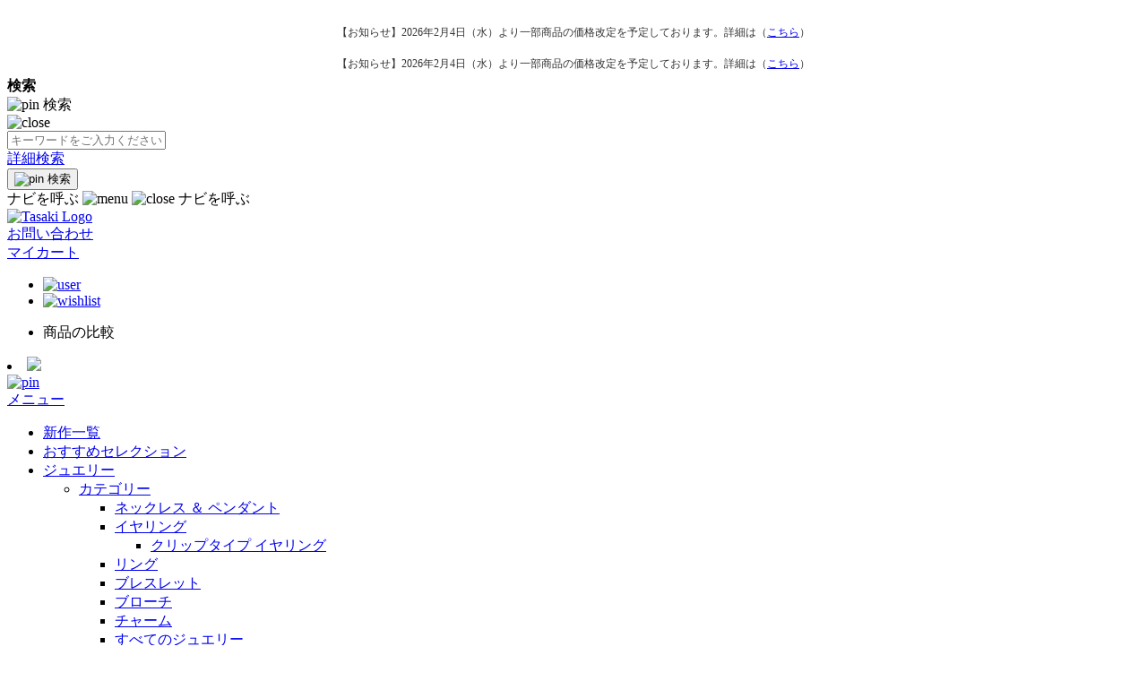

--- FILE ---
content_type: text/html; charset=UTF-8
request_url: https://www.tasaki.co.jp/akoya-pearl-earrings-e-uc800-18kwg.html
body_size: 36801
content:
<!doctype html>
<html lang="ja">
    <head prefix="og: http://ogp.me/ns# fb: http://ogp.me/ns/fb# product: http://ogp.me/ns/product#">
        <script>
    var LOCALE = 'ja\u002DJP';
    var BASE_URL = 'https\u003A\u002F\u002Fwww.tasaki.co.jp\u002F';
    var require = {
        'baseUrl': 'https\u003A\u002F\u002Fwww.tasaki.co.jp\u002Fpub\u002Fstatic\u002Fversion1768969631\u002Ffrontend\u002FTasaki\u002Fjpsite\u002Fja_JP'
    };</script>        <meta charset="utf-8"/>
<meta name="title" content="あこや真珠 イヤリング (クリップタイプ/8.0mm) E-UC800-18KWG|クリップタイプ イヤリング/パールジュエリー|TASAKI（タサキ）公式サイト"/>
<meta name="description" content="TASAKI(タサキ)のクリップタイプ イヤリング/パールジュエリー:あこや真珠 イヤリング (クリップタイプ/8.0mm) (E-UC800-18KWG)の商品詳細ページです。TASAKI（タサキ）公式サイトでは、パール＆ダイヤモンドのラグジュアリーなジュエリーをはじめ、ブライダル、時計、バッグなど様々なクリエイションをご覧いただけます。"/>
<meta name="keywords" content="あこや真珠 イヤリング (クリップタイプ/8.0mm)"/>
<meta name="robots" content="INDEX,FOLLOW"/>
<meta name="viewport" content="width=device-width, initial-scale=1, maximum-scale=1.0"/>
<meta name="format-detection" content="telephone=no"/>
<title>あこや真珠 イヤリング (クリップタイプ/8.0mm) E-UC800-18KWG|クリップタイプ イヤリング/パールジュエリー|TASAKI（タサキ）公式サイト</title>
<link  rel="stylesheet" type="text/css"  media="all" href="https://www.tasaki.co.jp/pub/static/version1768969631/frontend/Tasaki/jpsite/ja_JP/mage/calendar.css" />
<link  rel="stylesheet" type="text/css"  media="all" href="https://www.tasaki.co.jp/pub/static/version1768969631/frontend/Tasaki/jpsite/ja_JP/Mageplaza_Blog/css/mpBlogIcon.css" />
<link  rel="stylesheet" type="text/css"  media="all" href="https://www.tasaki.co.jp/pub/static/version1768969631/frontend/Tasaki/jpsite/ja_JP/css/styles-m.css" />
<link  rel="stylesheet" type="text/css"  media="all" href="https://www.tasaki.co.jp/pub/static/version1768969631/frontend/Tasaki/jpsite/ja_JP/jquery/uppy/dist/uppy-custom.css" />
<link  rel="stylesheet" type="text/css"  media="all" href="https://www.tasaki.co.jp/pub/static/version1768969631/frontend/Tasaki/jpsite/ja_JP/Amasty_Storelocator/vendor/chosen/chosen.min.css" />
<link  rel="stylesheet" type="text/css"  media="all" href="https://www.tasaki.co.jp/pub/static/version1768969631/frontend/Tasaki/jpsite/ja_JP/WeltPixel_OwlCarouselSlider/css/owl.carousel.css" />
<link  rel="stylesheet" type="text/css"  media="all" href="https://www.tasaki.co.jp/pub/static/version1768969631/frontend/Tasaki/jpsite/ja_JP/mage/gallery/gallery.css" />
<link  rel="stylesheet" type="text/css"  media="all" href="https://www.tasaki.co.jp/pub/static/version1768969631/frontend/Tasaki/jpsite/ja_JP/Mageplaza_Core/css/owl.carousel.css" />
<link  rel="stylesheet" type="text/css"  media="all" href="https://www.tasaki.co.jp/pub/static/version1768969631/frontend/Tasaki/jpsite/ja_JP/Mageplaza_Core/css/owl.theme.css" />
<link  rel="stylesheet" type="text/css"  media="screen and (min-width: 768px)" href="https://www.tasaki.co.jp/pub/static/version1768969631/frontend/Tasaki/jpsite/ja_JP/css/styles-l.css" />
<link  rel="stylesheet" type="text/css"  media="print" href="https://www.tasaki.co.jp/pub/static/version1768969631/frontend/Tasaki/jpsite/ja_JP/css/print.css" />
<link  rel="stylesheet" type="text/css"  rel="stylesheet" type="text/css" href="https://www.tasaki.co.jp/pub/static/version1768969631/frontend/Tasaki/jpsite/ja_JP/Magento_Theme/css/webfonts.css" />
<script  type="text/javascript"  src="https://www.tasaki.co.jp/pub/static/version1768969631/frontend/Tasaki/jpsite/ja_JP/requirejs/require.min.js"></script>
<script  type="text/javascript"  src="https://www.tasaki.co.jp/pub/static/version1768969631/frontend/Tasaki/jpsite/ja_JP/requirejs-min-resolver.min.js"></script>
<script  type="text/javascript"  src="https://www.tasaki.co.jp/pub/static/version1768969631/frontend/Tasaki/jpsite/ja_JP/js/bundle/bundle0.min.js"></script>
<script  type="text/javascript"  src="https://www.tasaki.co.jp/pub/static/version1768969631/frontend/Tasaki/jpsite/ja_JP/js/bundle/bundle1.min.js"></script>
<script  type="text/javascript"  src="https://www.tasaki.co.jp/pub/static/version1768969631/frontend/Tasaki/jpsite/ja_JP/js/bundle/bundle2.min.js"></script>
<script  type="text/javascript"  src="https://www.tasaki.co.jp/pub/static/version1768969631/frontend/Tasaki/jpsite/ja_JP/js/bundle/bundle3.min.js"></script>
<script  type="text/javascript"  src="https://www.tasaki.co.jp/pub/static/version1768969631/frontend/Tasaki/jpsite/ja_JP/js/bundle/bundle4.min.js"></script>
<script  type="text/javascript"  src="https://www.tasaki.co.jp/pub/static/version1768969631/frontend/Tasaki/jpsite/ja_JP/js/bundle/bundle5.min.js"></script>
<script  type="text/javascript"  src="https://www.tasaki.co.jp/pub/static/version1768969631/frontend/Tasaki/jpsite/ja_JP/js/bundle/bundle6.min.js"></script>
<script  type="text/javascript"  src="https://www.tasaki.co.jp/pub/static/version1768969631/frontend/Tasaki/jpsite/ja_JP/js/bundle/bundle7.min.js"></script>
<script  type="text/javascript"  src="https://www.tasaki.co.jp/pub/static/version1768969631/frontend/Tasaki/jpsite/ja_JP/mage/requirejs/static.min.js"></script>
<script  type="text/javascript"  src="https://www.tasaki.co.jp/pub/static/version1768969631/frontend/Tasaki/jpsite/ja_JP/mage/requirejs/mixins.min.js"></script>
<script  type="text/javascript"  src="https://www.tasaki.co.jp/pub/static/version1768969631/frontend/Tasaki/jpsite/ja_JP/requirejs-config.min.js"></script>
<link rel="preload" as="font" crossorigin="anonymous" href="https://www.tasaki.co.jp/pub/static/version1768969631/frontend/Tasaki/jpsite/ja_JP/fonts/opensans/light/opensans-300.woff2" />
<link rel="preload" as="font" crossorigin="anonymous" href="https://www.tasaki.co.jp/pub/static/version1768969631/frontend/Tasaki/jpsite/ja_JP/fonts/opensans/regular/opensans-400.woff2" />
<link rel="preload" as="font" crossorigin="anonymous" href="https://www.tasaki.co.jp/pub/static/version1768969631/frontend/Tasaki/jpsite/ja_JP/fonts/opensans/semibold/opensans-600.woff2" />
<link rel="preload" as="font" crossorigin="anonymous" href="https://www.tasaki.co.jp/pub/static/version1768969631/frontend/Tasaki/jpsite/ja_JP/fonts/opensans/bold/opensans-700.woff2" />
<link rel="preload" as="font" crossorigin="anonymous" href="https://www.tasaki.co.jp/pub/static/version1768969631/frontend/Tasaki/jpsite/ja_JP/fonts/Luma-Icons.woff2" />
<link  rel="icon" type="image/x-icon" href="https://www.tasaki.co.jp/pub/media/favicon/stores/2/favicon.ico" />
<link  rel="shortcut icon" type="image/x-icon" href="https://www.tasaki.co.jp/pub/media/favicon/stores/2/favicon.ico" />
<script type="text/javascript" src="https://webfont.fontplus.jp/accessor/script/fontplus.js?y4wgdRa8Omc%3D&box=6hk29mmB7qU%3D&aa=1&ab=2" charset="utf-8"></script>
        
<!-- Google Tag Manager -->
<script>(function(w,d,s,l,i){w[l]=w[l]||[];w[l].push({'gtm.start':
new Date().getTime(),event:'gtm.js'});var f=d.getElementsByTagName(s)[0],
j=d.createElement(s),dl=l!='dataLayer'?'&l='+l:'';j.async=true;j.src=
'https://www.googletagmanager.com/gtm.js?id='+i+dl;f.parentNode.insertBefore(j,f);
})(window,document,'script','dataLayer','GTM-PG78CTB');</script>
<!-- End Google Tag Manager -->
    <script type="text/x-magento-init">
        {
            "*": {
                "Magento_PageCache/js/form-key-provider": {
                    "isPaginationCacheEnabled":
                        0                }
            }
        }
    </script>
<script src="https://polyfill-fastly.io/v3/polyfill.min.js?features=IntersectionObserver"></script><meta property="og:site_name" content="Japan Store View" />
<meta property="og:url" content="https://www.tasaki.co.jp/akoya-pearl-earrings-e-uc800-18kwg.html" />
<meta property="og:title" content="あこや真珠 イヤリング (クリップタイプ/8.0mm) E-UC800-18KWG|クリップタイプ イヤリング/パールジュエリー|TASAKI（タサキ）公式サイト" />
<meta property="og:description" content="TASAKI(タサキ)のクリップタイプ イヤリング/パールジュエリー:あこや真珠 イヤリング (クリップタイプ/8.0mm) (E-UC800-18KWG)の商品詳細ページです。TASAKI（タサキ）公式サイトでは、パール＆ダイヤモンドのラグジュアリーなジ�" />
<meta property="og:image" content="https://www.tasaki.co.jp/pub/media/catalog/product/1/_/1_029003000008_9.jpg" />
<meta property="og:image:width" content="500" />
<meta property="og:image:height" content="500" />
<meta property="twitter:card" content="summary" />
<meta property="twitter:image" content="https://www.tasaki.co.jp/pub/media/catalog/product/1/_/1_029003000008_9.jpg" />
<meta property="twitter:image:width" content="500" />
<meta property="twitter:image:height" content="500" />
<meta property="twitter:title" content="あこや真珠 イヤリング (クリップタイプ/8.0mm) E-UC800-18KWG|クリップタイプ イヤリング/パールジュエリー|TASAKI（タサキ）公式サイト" />
<meta property="twitter:description" content="TASAKI(タサキ)のクリップタイプ イヤリング/パールジュエリー:あこや真珠 イヤリング (クリップタイプ/8.0mm) (E-UC800-18KWG)の商品詳細ページです。TASAKI（タサキ）公式サイトでは、パール＆ダイヤモンドのラグジュアリーなジ�" />
<meta property="twitter:url" content="https://www.tasaki.co.jp/akoya-pearl-earrings-e-uc800-18kwg.html" />

    </head>
    <body data-container="body"
          data-mage-init='{"loaderAjax": {}, "loader": { "icon": "https://www.tasaki.co.jp/pub/static/version1768969631/frontend/Tasaki/jpsite/ja_JP/images/loader-2.gif"}}'
        id="html-body" itemtype="http://schema.org/Product" itemscope="itemscope" class="catalog-product-view product-akoya-pearl-earrings-e-uc800-18kwg page-layout-1column">
        <!-- Google Tag Manager (noscript) -->
<noscript><iframe src="https://www.googletagmanager.com/ns.html?id=GTM-PG78CTB"
height="0" width="0" style="display:none;visibility:hidden"></iframe></noscript>
<!-- End Google Tag Manager (noscript) -->
<!-- Google Tag Manager (noscript) -->
<noscript><iframe src="https://www.googletagmanager.com/ns.html?id=GTM-PG78CTB"
height="0" width="0" style="display:none;visibility:hidden"></iframe></noscript>
<!-- End Google Tag Manager (noscript) -->

<script type="text/x-magento-init">
    {
        "*": {
            "Magento_PageBuilder/js/widget-initializer": {
                "config": {"[data-content-type=\"slider\"][data-appearance=\"default\"]":{"Magento_PageBuilder\/js\/content-type\/slider\/appearance\/default\/widget":false},"[data-content-type=\"map\"]":{"Magento_PageBuilder\/js\/content-type\/map\/appearance\/default\/widget":false},"[data-content-type=\"row\"]":{"Magento_PageBuilder\/js\/content-type\/row\/appearance\/default\/widget":false},"[data-content-type=\"tabs\"]":{"Magento_PageBuilder\/js\/content-type\/tabs\/appearance\/default\/widget":false},"[data-content-type=\"slide\"]":{"Magento_PageBuilder\/js\/content-type\/slide\/appearance\/default\/widget":{"buttonSelector":".pagebuilder-slide-button","showOverlay":"hover","dataRole":"slide"}},"[data-content-type=\"banner\"]":{"Magento_PageBuilder\/js\/content-type\/banner\/appearance\/default\/widget":{"buttonSelector":".pagebuilder-banner-button","showOverlay":"hover","dataRole":"banner"}},"[data-content-type=\"buttons\"]":{"Magento_PageBuilder\/js\/content-type\/buttons\/appearance\/inline\/widget":false},"[data-content-type=\"products\"][data-appearance=\"carousel\"]":{"Magento_PageBuilder\/js\/content-type\/products\/appearance\/carousel\/widget":false},"[data-content-type=\"products\"][data-appearance=\"minimalcarousel1\"]":{"Tasaki_PagebuilderAdminModule\/js\/content-type\/products\/appearance\/carousel-minimal\/widget":false},"[data-content-type=\"products\"][data-appearance=\"minimalcarousel4\"]":{"Tasaki_PagebuilderAdminModule\/js\/content-type\/products\/appearance\/carousel-minimal\/widget":false},"[data-content-type=\"faq\"]":{"FAQ_Custom\/js\/content-type\/faq\/appearance\/default\/widget":false}},
                "breakpoints": {"desktop":{"label":"Desktop","stage":true,"default":true,"class":"desktop-switcher","icon":"Magento_PageBuilder::css\/images\/switcher\/switcher-desktop.svg","conditions":{"min-width":"1024px"},"options":{"products":{"default":{"slidesToShow":"5","slidesToScroll":"1"},"minimalcarousel1":{"slidesToShow":"1","slidesToScroll":"1"},"minimalcarousel4":{"slidesToShow":"4","slidesToScroll":"1"}}}},"tablet":{"conditions":{"max-width":"1024px","min-width":"768px"},"options":{"products":{"default":{"slidesToShow":"4","slidesToScroll":"1"},"continuous":{"slidesToShow":"3"},"minimalcarousel1":{"slidesToShow":"1","slidesToScroll":"1"},"minimalcarousel4":{"slidesToShow":"4","slidesToScroll":"1"}}},"label":"Tablet","stage":true,"default":false,"class":"mobile-switcher","icon":"images\/switcher\/switcher-tablet.svg","media":"only screen and (max-width: 768px)"},"mobile":{"label":"Mobile","stage":true,"class":"mobile-switcher","icon":"Magento_PageBuilder::css\/images\/switcher\/switcher-mobile.svg","media":"only screen and (max-width: 767px)","conditions":{"max-width":"767px","min-width":"640px"},"options":{"products":{"default":{"slidesToShow":"3","slidesToScroll":"1"},"minimalcarousel1":{"slidesToShow":"1","slidesToScroll":"1"},"minimalcarousel4":{"slidesToShow":"2","slidesToScroll":"1"}}}},"mobile-small":{"conditions":{"max-width":"640px"},"options":{"products":{"default":{"slidesToShow":"2","slidesToScroll":"1"},"continuous":{"slidesToShow":"1"},"minimalcarousel1":{"slidesToShow":"1","slidesToScroll":"1"},"minimalcarousel4":{"slidesToShow":"2","slidesToScroll":"1"}}}}}            }
        }
    }
</script>

<div class="cookie-status-message" id="cookie-status">
    The store will not work correctly when cookies are disabled.</div>
<script type="text&#x2F;javascript">document.querySelector("#cookie-status").style.display = "none";</script>
<script type="text/x-magento-init">
    {
        "*": {
            "cookieStatus": {}
        }
    }
</script>

<script type="text/x-magento-init">
    {
        "*": {
            "mage/cookies": {
                "expires": null,
                "path": "\u002F",
                "domain": ".www.tasaki.co.jp",
                "secure": true,
                "lifetime": "3600"
            }
        }
    }
</script>
    <noscript>
        <div class="message global noscript">
            <div class="content">
                <p>
                    <strong>JavaScriptがお使いのブラウザで無効になっているようです。&quot;</strong>
                    <span>
                        我々のサイトを最善の状態でみるために、ブラウザのjavascriptをオンにしてください                    </span>
                </p>
            </div>
        </div>
    </noscript>

<script>
    window.cookiesConfig = window.cookiesConfig || {};
    window.cookiesConfig.secure = true;
</script><script>    require.config({
        map: {
            '*': {
                wysiwygAdapter: 'mage/adminhtml/wysiwyg/tiny_mce/tinymce5Adapter'
            }
        }
    });</script><script>    require.config({
        paths: {
            googleMaps: 'https\u003A\u002F\u002Fmaps.googleapis.com\u002Fmaps\u002Fapi\u002Fjs\u003Fv\u003D3.53\u0026key\u003D'
        },
        config: {
            'Magento_PageBuilder/js/utils/map': {
                style: '',
            },
            'Magento_PageBuilder/js/content-type/map/preview': {
                apiKey: '',
                apiKeyErrorMessage: 'You\u0020must\u0020provide\u0020a\u0020valid\u0020\u003Ca\u0020href\u003D\u0027https\u003A\u002F\u002Fwww.tasaki.co.jp\u002Fadminhtml\u002Fsystem_config\u002Fedit\u002Fsection\u002Fcms\u002F\u0023cms_pagebuilder\u0027\u0020target\u003D\u0027_blank\u0027\u003EGoogle\u0020Maps\u0020API\u0020key\u003C\u002Fa\u003E\u0020to\u0020use\u0020a\u0020map.'
            },
            'Magento_PageBuilder/js/form/element/map': {
                apiKey: '',
                apiKeyErrorMessage: 'You\u0020must\u0020provide\u0020a\u0020valid\u0020\u003Ca\u0020href\u003D\u0027https\u003A\u002F\u002Fwww.tasaki.co.jp\u002Fadminhtml\u002Fsystem_config\u002Fedit\u002Fsection\u002Fcms\u002F\u0023cms_pagebuilder\u0027\u0020target\u003D\u0027_blank\u0027\u003EGoogle\u0020Maps\u0020API\u0020key\u003C\u002Fa\u003E\u0020to\u0020use\u0020a\u0020map.'
            },
        }
    });</script><script>
    require.config({
        shim: {
            'Magento_PageBuilder/js/utils/map': {
                deps: ['googleMaps']
            }
        }
    });</script>

<div class="page-wrapper"><header class="page-header"><div class="header-top-before">    <div class="special-announcement sticky-notice-wrapper" id="984471582" >
        <div class="custom-notice text-center" style="color:#323232;">
                                        <style>#html-body [data-pb-style=TR0652Q]{justify-content:flex-start;display:flex;flex-direction:column;background-position:left top;background-size:cover;background-repeat:no-repeat;background-attachment:scroll;text-align:center;margin-top:10px;margin-bottom:-10px}#html-body [data-pb-style=B5MUQJN]{min-height:30px}#html-body [data-pb-style=S8MW5HQ]{background-position:left top;background-size:cover;background-repeat:no-repeat;min-height:30px}#html-body [data-pb-style=C17L4N0]{min-height:30px;background-color:transparent}</style><div data-content-type="row" data-appearance="contained" id="" data-element="main"><div data-enable-parallax="0" data-parallax-speed="0.5" data-background-images="{}" data-background-type="image" data-video-loop="true" data-video-play-only-visible="true" data-video-lazy-load="true" data-video-fallback-src="" data-element="inner" data-pb-style="TR0652Q"><div class="bg_gd-wrapper"></div><div class="pagebuilder-slider" data-content-type="slider" data-appearance="default" data-autoplay="true" data-autoplay-speed="4500" data-fade="true" data-infinite-loop="true" data-show-arrows="true" data-show-dots="false" data-element="main" data-pb-style="B5MUQJN"><div data-content-type="slide" data-slide-name="" data-appearance="poster" data-show-button="never" data-show-overlay="never" data-element="main"><div data-element="empty_link"><div class="pagebuilder-slide-wrapper" data-background-images="{}" data-background-type="image" data-video-loop="true" data-video-play-only-visible="true" data-video-lazy-load="true" data-video-fallback-src="" data-element="wrapper" data-pb-style="S8MW5HQ"><div class="pagebuilder-overlay pagebuilder-poster-overlay" data-overlay-color="" aria-label="" title="" data-element="overlay" data-pb-style="C17L4N0"><div class="pagebuilder-poster-content"><div data-element="content"><p class="s-hide" style="text-align: center;"><span style="font-size: 12px;">【お知らせ】2026年2月4日（水）より一部商品の価格改定を予定しております。詳細は（<a tabindex="0" href="/news/post/20251205-01" target="_blank" rel="noopener"><span style="text-decoration: underline;">こちら</span></a>）</span></p><p class="l-hide" style="text-align: center;"><span style="font-size: 12px;">【お知らせ】2026年2月4日（水）より一部商品の価格改定を予定しております。詳細は（<a tabindex="0" href="/news/post/20251205-01" target="_blank" rel="noopener"><span style="text-decoration: underline;">こちら</span></a>）</span></p></div></div></div></div></div></div></div></div></div>                                    <span class="btn-close announcement-close"></span>
        </div>
    </div>
</div><div class="header content"><div class="block block-search">
    <div class="block block-title"><strong>検索</strong></div>
    <div class="block block-content">
        <form class="form minisearch" id="search_mini_form" action="https://www.tasaki.co.jp/catalogsearch/result/" method="get">
            <div class="field search">
                <label class="btn-search" for="search" data-role="minisearch-label">
                <img class="custom-icon search-icon" src="https://www.tasaki.co.jp/pub/static/version1768969631/frontend/Tasaki/jpsite/ja_JP/images/search.svg" alt="pin">
                    <span class="hidden">検索</span>
                </label>
            </div>
            <div class="custom-search-container">
            <img class="custom-icon close-search" src="https://www.tasaki.co.jp/pub/static/version1768969631/frontend/Tasaki/jpsite/ja_JP/images/close.svg" alt="close">
                <div class="control">
                    <input id="search"
                            data-mage-init='{"quickSearch":{
                                "formSelector":"#search_mini_form",
                                "url":"https://www.tasaki.co.jp/search/ajax/suggest/",
                                "destinationSelector":"#search_autocomplete"}
                            }'
                            type="text"
                            name="q"
                            value=""
                            placeholder="&#x30AD;&#x30FC;&#x30EF;&#x30FC;&#x30C9;&#x3092;&#x3054;&#x5165;&#x529B;&#x304F;&#x3060;&#x3055;&#x3044;"
                            class="input-text"
                            maxlength="50"
                            role="combobox"
                            aria-haspopup="false"
                            aria-autocomplete="both"
                            autocomplete="off"
                            aria-expanded="false"/>
                    <div id="search_autocomplete" class="search-autocomplete"></div>
                    <div class="nested">
    <a class="action advanced" href="https://www.tasaki.co.jp/catalogsearch/advanced/" data-action="advanced-search">
        詳細検索    </a>
</div>
                    <div class="actions">
                        <button type="submit"
                            title="検索"
                            class="action search"
                            aria-label="Search"
                        ><img class="custom-icon" src="https://www.tasaki.co.jp/pub/static/version1768969631/frontend/Tasaki/jpsite/ja_JP/images/search.svg" alt="pin">
                            <span>検索</span>
                        </button>
                    </div>
                </div>
            </div>
        </form>
    </div>
</div>
<span data-action="toggle-nav" class="action nav-toggle"><span>ナビを呼ぶ</span></span>
<a class="btn-menu nav-toggle">
    <img class="custom-icon pin-icon" src="https://www.tasaki.co.jp/pub/static/version1768969631/frontend/Tasaki/jpsite/ja_JP/images/menu.svg" alt="menu">
    <img class="custom-icon close-icon" src="https://www.tasaki.co.jp/pub/static/version1768969631/frontend/Tasaki/jpsite/ja_JP/images/close.svg" alt="close">
    <span>ナビを呼ぶ</span>
</a>
<div class="logo text-center">
<a  class="logo-link"
    href="https://www.tasaki.co.jp/"
    aria-label="store logo">
    <img src="https://www.tasaki.co.jp/pub/static/version1768969631/frontend/Tasaki/jpsite/ja_JP/images/logo.svg"
         alt="Tasaki&#x20;Logo"
         
            max-width="170"                />
</a>
</div>    <div class="lang_select">
        <a class="language-btn"></a>
    </div>
<div style="display: none;" data-bind="mageInit: {
        'Magento_Ui/js/modal/modal':{
            'type': 'slide',
            'title': 'LANGUAGE',
            'modalClass': 'language-modal',
            'trigger': '.language-btn',
            'responsive': true
        }}">

    <ul class="lang-selector">
    <li>
        <a class="right-arrow-white lang-option">日本語</a>
        <ul class="ja-site site-option">
                <li>
                    <a href='https://www.tasaki.co.jp'>
                    www.tasaki.co.jp                    </a>
                </li>
        </ul>
    </li>
    <li>
        <a class="right-arrow-white lang-option">簡体中文</a>
        <ul class="cn-site site-option">
                <li>
                    <a href='https://www.tasaki.com.cn'>
                    www.tasaki.com.cn                    </a>
                </li>
        </ul>
    </li>
    <li>
        <a class="right-arrow-white lang-option">繁體中文</a>
        <ul class="hk-tw-site site-option">
                <li>
                    <a href='https://www.tasaki.com.tw'>
                    www.tasaki.com.tw                    </a>
                </li>
                <li>
                    <a href='https://www.tasaki.com.hk'>
                    www.tasaki.com.hk                    </a>
                </li>
        </ul>
    </li>
    <li>
        <a class="right-arrow-white lang-option">한국어</a>
        <ul class="kr-site site-option">
                <li>
                    <a href='https://www.tasaki.co.kr'>
                    www.tasaki.co.kr                    </a>
                </li>
        </ul>
    </li>
    <li>
        <a class="right-arrow-white lang-option">English</a>
        <ul class="en-site site-option">
                <li>
                    <a href='https://www.tasaki.co.uk'>
                    www.tasaki.co.uk                    </a>
                </li>
                <li>
                    <a href='https://www.tasaki-global.com'>
                    www.tasaki-global.com                    </a>
                </li>
        </ul>
    </li>
    <li>
        <a class="right-arrow-white lang-option">Français</a>
        <ul class="fr-site site-option">
                <li>
                    <a href='https://www.tasaki.fr'>
                    www.tasaki.fr                    </a>
                </li>
        </ul>
    </li>
    </ul>

</div>
<div style="display: none;" class="site-modal" data-bind="mageInit: {
        'Magento_Ui/js/modal/modal':{
            'type': 'slide',
            'title': 'Please choose the site',
            'modalClass': 'language-modal',
            'trigger': '.lang-option',
            'responsive': true
        }}">
        <div class="site-selection"><ul class="site-option"></ul></div>
 </div>
<script>
    require([
        'jquery'
    ], function ($) {
        $(document).ready(function () {
            if ('jp' == 'jp'){
                $('.language-btn').text('日本語');
            }
            else if ('jp' == 'cn'){
                $('.language-btn').text('簡体中文');
            }
            else if ('jp' == 'tw' || 'jp' == 'hk'){
                $('.language-btn').text('繁體中文');
            }
            else if ('jp' == 'kr'){
                $('.language-btn').text('한국어');
            }
            else if ('jp' == 'fr'){
                $('.language-btn').text('Français');
            }
            else{
                $('.language-btn').text('English');
            }
            $(".lang-option").click(function(){
                $('.site-selection .site-option').html($(this).next().html());
            });
        });
    });
</script>
<div class="contact_us"><a class="contact-link btn-link" href="https://www.tasaki.co.jp/contact-us/" >お問い合わせ</a></div><div data-block="minicart" class="minicart-wrapper">
        <a class="action showcart" href="https://www.tasaki.co.jp/checkout/cart/"
       data-bind="scope: 'minicart_content'"
       style="background-image:url('https://www.tasaki.co.jp/pub/static/version1768969631/frontend/Tasaki/jpsite/ja_JP/images/bag.svg')"
       >
        <span class="text">マイカート</span>
        <span class="counter qty empty"
              data-bind="css: { empty: !!getCartParam('summary_count') == false && !isLoading() }, blockLoader: isLoading">
            <span class="counter-number"><!-- ko text: getCartParam('summary_count') --><!-- /ko --></span>
            <span class="counter-label">
            <!-- ko if: getCartParam('summary_count') -->
                <!-- ko text: getCartParam('summary_count') --><!-- /ko -->
                <!-- ko i18n: 'items' --><!-- /ko -->
            <!-- /ko -->
            </span>
        </span>
    </a>
                <div class="block block-minicart"
             data-role="dropdownDialog"
             data-mage-init='{"dropdownDialog":{
                "appendTo":"[data-block=minicart]",
                "triggerTarget":".showcart",
                "timeout": "2000",
                "closeOnMouseLeave": false,
                "closeOnEscape": true,
                "triggerClass":"active",
                "parentClass":"active",
                "buttons":[]}}'>
            <div id="minicart-content-wrapper" data-bind="scope: 'minicart_content'">
                <!-- ko template: getTemplate() --><!-- /ko -->
                <div class="amazon-pay-button-minicart-custom">
                    <div id="minicart-amazon-pay-button" class="amazon-button-container" style="display: none;">
                        <div class="amazon-divider">
                            <span>または</span>
                        </div>

                        <div class="amazon-button-column">
                            <div id="PayWithAmazon-Cart"
                                class="amazon-checkout-button"
                                data-loaded-at="1768999958"
                                data-mage-init='{"Amazon_Pay/js/amazon-button": {"hideIfUnavailable": ".amazon-button-container"}}'>
                            </div>
                        </div>
                        <div class="checkout-methods-items">
                            <div class="amazon-button-column amazon-button-column-tooltip">
                                <div class="field-tooltip toggle">
                                    <span class="field-tooltip-action action-help"
                                        data-mage-init='{"dropdown":{"activeClass": "_active"}}'
                                        data-toggle="dropdown-mini"
                                        aria-haspopup="true"
                                        aria-expanded="false">
                                    </span>
                                    <div class="field-tooltip-content" data-target="dropdown-mini" aria-hidden="true">
                                        Amazonアカウントをお持ちですか？Amazonアカウントに登録されている住所情報・お支払い方法を用いてお支払いいただけます。                                    </div>
                                </div>
                            </div>
                        </div>
                    </div>
                </div>
            </div>
                    </div>
        <script>
        window.checkout = {"shoppingCartUrl":"https:\/\/www.tasaki.co.jp\/checkout\/cart\/","checkoutUrl":"https:\/\/www.tasaki.co.jp\/checkout\/","updateItemQtyUrl":"https:\/\/www.tasaki.co.jp\/checkout\/sidebar\/updateItemQty\/","removeItemUrl":"https:\/\/www.tasaki.co.jp\/checkout\/sidebar\/removeItem\/","imageTemplate":"Magento_Catalog\/product\/image_with_borders","baseUrl":"https:\/\/www.tasaki.co.jp\/","minicartMaxItemsVisible":5,"websiteId":"2","maxItemsToDisplay":10,"storeId":"2","storeGroupId":"2","customerLoginUrl":"https:\/\/www.tasaki.co.jp\/customer\/account\/login\/referer\/aHR0cHM6Ly93d3cudGFzYWtpLmNvLmpwL2Frb3lhLXBlYXJsLWVhcnJpbmdzLWUtdWM4MDAtMThrd2cuaHRtbA~~\/","isRedirectRequired":false,"autocomplete":"off","freeShippingMinAmount":0,"captcha":{"user_login":{"isCaseSensitive":false,"imageHeight":50,"imageSrc":"","refreshUrl":"https:\/\/www.tasaki.co.jp\/captcha\/refresh\/","isRequired":false,"timestamp":1768999958}}};
    </script>
    <script type="text/x-magento-init">
    {
        "[data-block='minicart']": {
            "Magento_Ui/js/core/app": {"components":{"minicart_content":{"children":{"subtotal.container":{"children":{"subtotal":{"children":{"subtotal.totals":{"config":{"display_cart_subtotal_incl_tax":1,"display_cart_subtotal_excl_tax":0,"template":"Magento_Tax\/checkout\/minicart\/subtotal\/totals"},"component":"Magento_Tax\/js\/view\/checkout\/minicart\/subtotal\/totals","children":{"subtotal.totals.msrp":{"component":"Magento_Msrp\/js\/view\/checkout\/minicart\/subtotal\/totals","config":{"displayArea":"minicart-subtotal-hidden","template":"Magento_Msrp\/checkout\/minicart\/subtotal\/totals"}}}}},"component":"uiComponent","config":{"template":"Magento_Checkout\/minicart\/subtotal"}},"shipping":{"component":"uiComponent","config":{"template":"Magento_Checkout\/minicart\/shipping"},"children":{"shipping":{"component":"Magento_Checkout\/js\/view\/checkout\/minicart\/subtotal\/totals","config":{"title":"\u9001\u6599","template":"Magento_Checkout\/minicart\/total\/shipping"}}}},"total":{"component":"uiComponent","config":{"template":"Magento_Checkout\/minicart\/totals"},"children":{"total.grand-total":{"component":"Magento_Checkout\/js\/view\/checkout\/minicart\/subtotal\/totals","config":{"template":"Magento_Checkout\/minicart\/total\/grand-total"}}}}},"component":"uiComponent","config":{"displayArea":"subtotalContainer"}},"item.renderer":{"component":"Magento_Checkout\/js\/view\/summary\/item\/quantity","config":{"displayArea":"defaultRenderer","template":"Magento_Checkout\/minicart\/item\/default"},"children":{"item.image":{"component":"Magento_Catalog\/js\/view\/image","config":{"template":"Magento_Catalog\/product\/image","displayArea":"itemImage"}},"checkout.cart.item.price.sidebar":{"component":"uiComponent","config":{"template":"Magento_Checkout\/minicart\/item\/price","displayArea":"priceSidebar"}}}},"extra_info":{"component":"uiComponent","config":{"displayArea":"extraInfo"}},"promotion":{"component":"uiComponent","config":{"displayArea":"promotion"}}},"config":{"itemRenderer":{"default":"defaultRenderer","simple":"defaultRenderer","virtual":"defaultRenderer"},"template":"Magento_Checkout\/minicart\/content"},"component":"Magento_Checkout\/js\/view\/minicart"}},"types":[]}        },
        "*": {
            "Magento_Ui/js/block-loader": "https\u003A\u002F\u002Fwww.tasaki.co.jp\u002Fpub\u002Fstatic\u002Fversion1768969631\u002Ffrontend\u002FTasaki\u002Fjpsite\u002Fja_JP\u002Fimages\u002Floader\u002D1.gif"
        }
    }
    </script>
</div>
<style>
    .amazon-pay-button-minicart-custom {
        display: none;
    }
</style>

<script>
    require(['jquery'], function($) {
        setTimeout(function() {
            $("[data-toggle='dropdown-mini']").on("click", function() {
                if($("[data-target='dropdown-mini']").hasClass('active')) {
                    $("[data-target='dropdown-mini']").hide();
                    $(".amazon-pay-button-minicart-custom").css('min-height','auto');
                    $("[data-target='dropdown-mini']").removeClass('active');
                }else {
                    $("[data-target='dropdown-mini']").show();
                    var $window = $(window);
                    var windowsize = $window.width();
                    $(".amazon-pay-button-minicart-custom").css('min-height','200px');
                    $("[data-target='dropdown-mini']").addClass('active');
                    $('[data-role="dropdownDialog"]').animate({
                        scrollTop: $('#minicart-content-wrapper').height() - 50
                    }, 500);
                }
            });
        }, 4000);
        $(document).mouseup(function(e) {
            var container = $("[data-target='dropdown-mini']");
            if (!container.is(e.target) && container.has(e.target).length === 0 && 
                $("[data-target='dropdown-mini']").hasClass('active') && !$("[data-toggle='dropdown-mini']").is(e.target)) 
            {
                container.hide();
                $(".amazon-pay-button-minicart-custom").css('min-height','auto');
                $("[data-target='dropdown-mini']").removeClass('active');
            }
        });
    });
</script><ul class="header links"><script type="text/x-magento-init">
    {
        "*": {
            "Magento_Ui/js/core/app": {
                "components": {
                    "customer": {
                        "component": "Magento_Customer/js/view/customer"
                    }
                }
            }
        }
    }
</script><li class="authorization-link " data-label="または">
    <a href="https://www.tasaki.co.jp/customer/account/login/referer/aHR0cHM6Ly93d3cudGFzYWtpLmNvLmpwL2Frb3lhLXBlYXJsLWVhcnJpbmdzLWUtdWM4MDAtMThrd2cuaHRtbA~~/">
        <!-- サインイン -->
        
        
        <img class="custom-icon user-icon" src="https://www.tasaki.co.jp/pub/static/version1768969631/frontend/Tasaki/jpsite/ja_JP/images/user.svg" alt="user">

        
    </a>
</li>
<li class="link wishlist" data-bind="scope: 'wishlist'">
    <a href="https://www.tasaki.co.jp/wishlist/">
    <!-- ウィッシュリスト | TASAKI（タサキ）公式サイト -->
        <img class="custom-icon" src="https://www.tasaki.co.jp/pub/static/version1768969631/frontend/Tasaki/jpsite/ja_JP/images/wishlist.svg" alt="wishlist">
        <span data-bind="text: wishlist().counter" class="counter qty hidden"></span>
    </a>
</li>
<script type="text/x-magento-init">
    {
        "*": {
            "Magento_Ui/js/core/app": {
                "components": {
                    "wishlist": {
                        "component": "Magento_Wishlist/js/view/wishlist"
                    }
                }
            }
        }
    }

</script>
</ul><ul class="compare wrapper"><li class="item link compare" data-bind="scope: 'compareProducts'" data-role="compare-products-link">
    <a class="action compare no-display" title="&#x5546;&#x54C1;&#x306E;&#x6BD4;&#x8F03;"
       data-bind="attr: {'href': compareProducts().listUrl}, css: {'no-display': !compareProducts().count}"
    >
        商品の比較        <span class="counter qty" data-bind="text: compareProducts().countCaption"></span>
    </a>
</li>
<script type="text/x-magento-init">
{"[data-role=compare-products-link]": {"Magento_Ui/js/core/app": {"components":{"compareProducts":{"component":"Magento_Catalog\/js\/view\/compare-products"}}}}}
</script>
</ul><li class="history-link"><a href="https://www.tasaki.co.jp/browsing-history/" id="idbi0CFBZO" ><img class="history-icon" src="https://www.tasaki.co.jp/pub/static/version1768969631/frontend/Tasaki/jpsite/ja_JP/Tasaki_BrowsingHistory/images/history.png"/></a></li>
<a href="/stores" class="btn-location">
    <img class="custom-icon" src="https://www.tasaki.co.jp/pub/static/version1768969631/frontend/Tasaki/jpsite/ja_JP/images/location.svg" alt="pin">
</a></div></header>    <div class="sections nav-sections">
                <div class="section-items nav-sections-items"
             data-mage-init='{"tabs":{"openedState":"active"}}'>
                                            <div class="section-item-title nav-sections-item-title"
                     data-role="collapsible">
                    <a class="nav-sections-item-switch"
                       data-toggle="switch" href="#store.menu">
                        メニュー                    </a>
                </div>
                <div class="section-item-content nav-sections-item-content"
                     id="store.menu"
                     data-role="content">
                    
<nav class="navigation" data-action="navigation">
    <ul data-mage-init='{"menu":{"responsive":true,  "mediaBreakpoint": "(max-width: 2500px)", "expanded":true, "position":{"my":"left top","at":"left bottom"}}}'>
        <li  class="level0 nav-1 category-item first level-top"><a href="https://www.tasaki.co.jp/new-arrival/"  class="level-top" ><span>新作一覧</span></a></li><li  class="level0 nav-2 category-item level-top"><a href="https://www.tasaki.co.jp/recommend/"  class="level-top" ><span>おすすめセレクション</span></a></li><li  class="level0 nav-3 category-item level-top parent"><a href="https://www.tasaki.co.jp/jewellery/"  class="level-top" ><span>ジュエリー</span></a><ul class="level0 submenu ジュエリー"><li  class="level1 nav-3-1 category-item first parent"><a href="https://www.tasaki.co.jp/jewellery/all-categories" ><span>カテゴリー</span></a><ul class="level1 submenu カテゴリー"><li  class="level2 nav-3-1-1 category-item first"><a href="https://www.tasaki.co.jp/jewellery/necklaces-pendants/" ><span>ネックレス ＆ ペンダント</span></a></li><li  class="level2 nav-3-1-2 category-item parent"><a href="https://www.tasaki.co.jp/jewellery/earrings/" ><span>イヤリング</span></a><ul class="level2 submenu イヤリング"><li  class="level3 nav-3-1-2-1 category-item first last"><a href="https://www.tasaki.co.jp/jewellery/categories/earrings/clip-on-earrings" ><span>クリップタイプ イヤリング</span></a></li></ul></li><li  class="level2 nav-3-1-3 category-item"><a href="https://www.tasaki.co.jp/jewellery/rings/" ><span>リング</span></a></li><li  class="level2 nav-3-1-4 category-item"><a href="https://www.tasaki.co.jp/jewellery/bracelets/" ><span>ブレスレット</span></a></li><li  class="level2 nav-3-1-5 category-item"><a href="https://www.tasaki.co.jp/jewellery/brooches/" ><span>ブローチ</span></a></li><li  class="level2 nav-3-1-6 category-item last"><a href="https://www.tasaki.co.jp/jewellery/charms/" ><span>チャーム</span></a></li><li><a href="https://www.tasaki.co.jp/jewellery/"> すべてのジュエリー</a></li></ul></li><li  class="level1 nav-3-2 category-item parent"><a href="https://www.tasaki.co.jp/jewellery/selection" ><span>セレクション</span></a><ul class="level1 submenu セレクション"><li  class="level2 nav-3-2-1 category-item first parent"><a href="https://www.tasaki.co.jp/jewellery/tasaki-collection-line/balance/" ><span>balance</span></a><ul class="level2 submenu balance"><li  class="level3 nav-3-2-1-1 category-item first"><a href="https://www.tasaki.co.jp/jewellery/tasaki-collection-line/balance/balance-era/" ><span>balance era</span></a></li><li  class="level3 nav-3-2-1-2 category-item"><a href="https://www.tasaki.co.jp/jewellery/tasaki-collection-line/balance/balance-signature/" ><span>balance signature</span></a></li><li  class="level3 nav-3-2-1-3 category-item"><a href="https://www.tasaki.co.jp/jewellery/tasaki-collection-line/balance/balance-luxe/" ><span>balance luxe</span></a></li><li  class="level3 nav-3-2-1-4 category-item"><a href="https://www.tasaki.co.jp/jewellery/tasaki-collection-line/balance/balance-plus/" ><span>balance plus</span></a></li><li  class="level3 nav-3-2-1-5 category-item"><a href="https://www.tasaki.co.jp/jewellery/tasaki-collection-line/balance/balance-diamonds/" ><span>balance diamonds</span></a></li><li  class="level3 nav-3-2-1-6 category-item"><a href="https://www.tasaki.co.jp/jewellery/tasaki-collection-line/balance/balance-eclipse/" ><span>balance eclipse</span></a></li><li  class="level3 nav-3-2-1-7 category-item"><a href="https://www.tasaki.co.jp/jewellery/tasaki-collection-line/balance/balance-cross/" ><span>balance cross</span></a></li><li  class="level3 nav-3-2-1-8 category-item"><a href="https://www.tasaki.co.jp/jewellery/tasaki-collection-line/balance/balance-noble/" ><span>balance noble</span></a></li><li  class="level3 nav-3-2-1-9 category-item"><a href="https://www.tasaki.co.jp/jewellery/tasaki-collection-line/balance/petit-balance-class/" ><span>&quot;petit&quot; balance class charm</span></a></li><li  class="level3 nav-3-2-1-10 category-item"><a href="https://www.tasaki.co.jp/jewellery/tasaki-collection-line/balance/balance-decade/" ><span>balance decade</span></a></li><li  class="level3 nav-3-2-1-11 category-item"><a href="https://www.tasaki.co.jp/jewellery/tasaki-collection-line/balance/balance-duo/" ><span>balance duo</span></a></li><li  class="level3 nav-3-2-1-12 category-item"><a href="https://www.tasaki.co.jp/jewellery/tasaki-collection-line/balance/balance-loop/" ><span>balance loop</span></a></li><li  class="level3 nav-3-2-1-13 category-item"><a href="https://www.tasaki.co.jp/jewellery/tasaki-collection-line/balance/balance-step/" ><span>balance step</span></a></li><li  class="level3 nav-3-2-1-14 category-item"><a href="https://www.tasaki.co.jp/jewellery/tasaki-collection-line/balance/balance-element/" ><span>balance element</span></a></li><li  class="level3 nav-3-2-1-15 category-item"><a href="https://www.tasaki.co.jp/jewellery/tasaki-collection-line/balance/balance-build/" ><span>balance build</span></a></li><li  class="level3 nav-3-2-1-16 category-item"><a href="https://www.tasaki.co.jp/jewellery/tasaki-collection-line/balance/balance-arm/" ><span>balance arm</span></a></li><li  class="level3 nav-3-2-1-17 category-item"><a href="https://www.tasaki.co.jp/jewellery/tasaki-collection-line/balance/balance-parallel/" ><span>balance parallel</span></a></li><li  class="level3 nav-3-2-1-18 category-item"><a href="https://www.tasaki.co.jp/jewellery/tasaki-collection-line/balance/balance-plus-neo/" ><span>balance plus neo</span></a></li><li  class="level3 nav-3-2-1-19 category-item"><a href="https://www.tasaki.co.jp/jewellery/tasaki-collection-line/balance/balance-palace/" ><span>balance palace</span></a></li><li  class="level3 nav-3-2-1-20 category-item last"><a href="https://www.tasaki.co.jp/jewellery/tasaki-collection-line/balance/balance-light/" ><span>balance light</span></a></li></ul></li><li  class="level2 nav-3-2-2 category-item parent"><a href="https://www.tasaki.co.jp/jewellery/tasaki-collection-line/danger/" ><span>danger</span></a><ul class="level2 submenu danger"><li  class="level3 nav-3-2-2-1 category-item first"><a href="https://www.tasaki.co.jp/jewellery/tasaki-collection-line/danger/danger/" ><span>danger</span></a></li><li  class="level3 nav-3-2-2-2 category-item"><a href="https://www.tasaki.co.jp/jewellery/tasaki-collection-line/danger/danger-tribe/" ><span>danger tribe</span></a></li><li  class="level3 nav-3-2-2-3 category-item"><a href="https://www.tasaki.co.jp/jewellery/tasaki-collection-line/danger/danger-fang/" ><span>danger fang</span></a></li><li  class="level3 nav-3-2-2-4 category-item"><a href="https://www.tasaki.co.jp/jewellery/tasaki-collection-line/danger/danger-signature/" ><span>danger signature</span></a></li><li  class="level3 nav-3-2-2-5 category-item"><a href="https://www.tasaki.co.jp/jewellery/tasaki-collection-line/danger/danger-scorpion/" ><span>danger scorpion</span></a></li><li  class="level3 nav-3-2-2-6 category-item"><a href="https://www.tasaki.co.jp/jewellery/tasaki-collection-line/danger/danger-fringe/" ><span>danger fringe</span></a></li><li  class="level3 nav-3-2-2-7 category-item"><a href="https://www.tasaki.co.jp/jewellery/tasaki-collection-line/danger/danger-trap/" ><span>danger trap</span></a></li><li  class="level3 nav-3-2-2-8 category-item"><a href="https://www.tasaki.co.jp/jewellery/tasaki-collection-line/danger/danger-claw/" ><span>danger claw</span></a></li><li  class="level3 nav-3-2-2-9 category-item"><a href="https://www.tasaki.co.jp/jewellery/tasaki-collection-line/danger/danger-plus/" ><span>danger plus</span></a></li><li  class="level3 nav-3-2-2-10 category-item"><a href="https://www.tasaki.co.jp/jewellery/tasaki-collection-line/danger/danger-gulper/" ><span>danger gulper</span></a></li><li  class="level3 nav-3-2-2-11 category-item"><a href="https://www.tasaki.co.jp/jewellery/tasaki-collection-line/danger/danger-spike/" ><span>danger spike</span></a></li><li  class="level3 nav-3-2-2-12 category-item"><a href="https://www.tasaki.co.jp/jewellery/tasaki-collection-line/danger/danger-diamonds/" ><span>danger diamonds</span></a></li><li  class="level3 nav-3-2-2-13 category-item"><a href="https://www.tasaki.co.jp/jewellery/tasaki-collection-line/danger/danger-neo/" ><span>danger neo</span></a></li><li  class="level3 nav-3-2-2-14 category-item last"><a href="https://www.tasaki.co.jp/jewellery/tasaki-collection-line/danger/danger-ultimate/" ><span>danger ultimate</span></a></li></ul></li><li  class="level2 nav-3-2-3 category-item parent"><a href="https://www.tasaki.co.jp/jewellery/tasaki-collection-line/chants/" ><span>chants</span></a><ul class="level2 submenu chants"><li  class="level3 nav-3-2-3-1 category-item first"><a href="https://www.tasaki.co.jp/jewellery/tasaki-collection-line/chants/chants/" ><span>chants</span></a></li><li  class="level3 nav-3-2-3-2 category-item"><a href="https://www.tasaki.co.jp/jewellery/tasaki-collection-line/chants/chants-luxe-diamonds/" ><span>chants luxe diamonds</span></a></li><li  class="level3 nav-3-2-3-3 category-item"><a href="https://www.tasaki.co.jp/jewellery/tasaki-collection-line/chants/chants-signature/" ><span>chants signature</span></a></li><li  class="level3 nav-3-2-3-4 category-item"><a href="https://www.tasaki.co.jp/jewellery/tasaki-collection-line/chants/chants-duo/" ><span>chants duo</span></a></li><li  class="level3 nav-3-2-3-5 category-item last"><a href="https://www.tasaki.co.jp/jewellery/tasaki-collection-line/chants/chants-diamonds-pave/" ><span>chants diamonds pave</span></a></li></ul></li><li  class="level2 nav-3-2-4 category-item"><a href="https://www.tasaki.co.jp/jewellery/sakura-gold/" ><span>SAKURAGOLD&trade;</span></a></li><li  class="level2 nav-3-2-5 category-item"><a href="https://www.tasaki.co.jp/jewellery/piano/" ><span>PIANO</span></a></li><li  class="level2 nav-3-2-6 category-item"><a href="https://www.tasaki.co.jp/jewellery/pearl-necklaces/" ><span>パールネックレス</span></a></li><li  class="level2 nav-3-2-7 category-item"><a href="https://www.tasaki.co.jp/jewellery/basic-pearls/" ><span>パールジュエリー</span></a></li><li  class="level2 nav-3-2-8 category-item last"><a href="https://www.tasaki.co.jp/jewellery/basic-diamonds/" ><span>ダイヤモンドジュエリー</span></a></li></ul></li><li  class="level1 nav-3-3 category-item last parent"><a href="https://www.tasaki.co.jp/catalog/category/view/s/korekushon/id/6/" ><span>コレクション</span></a><ul class="level1 submenu コレクション"><li  class="level2 nav-3-3-1 category-item first parent"><a href="https://www.tasaki.co.jp/jewellery/tasaki-atelier/" ><span>TASAKI Atelier</span></a><ul class="level2 submenu TASAKI Atelier"><li  class="level3 nav-3-3-1-1 category-item first"><a href="https://www.tasaki.co.jp/jewellery/tasaki-atelier/surge/" ><span>Surge</span></a></li><li  class="level3 nav-3-3-1-2 category-item"><a href="https://www.tasaki.co.jp/jewellery/tasaki-atelier/waterfall/" ><span>Waterfall</span></a></li><li  class="level3 nav-3-3-1-3 category-item"><a href="https://www.tasaki.co.jp/jewellery/tasaki-atelier/cascade/" ><span>Cascade</span></a></li><li  class="level3 nav-3-3-1-4 category-item"><a href="https://www.tasaki.co.jp/jewellery/tasaki-atelier/nacreous/" ><span>Nacreous</span></a></li><li  class="level3 nav-3-3-1-5 category-item"><a href="https://www.tasaki.co.jp/jewellery/tasaki-atelier/cove/" ><span>Cove</span></a></li><li  class="level3 nav-3-3-1-6 category-item"><a href="https://www.tasaki.co.jp/jewellery/tasaki-atelier/moulin/" ><span>Moulin</span></a></li><li  class="level3 nav-3-3-1-7 category-item"><a href="https://www.tasaki.co.jp/jewellery/tasaki-atelier/buoy/" ><span>Buoy</span></a></li><li  class="level3 nav-3-3-1-8 category-item"><a href="https://www.tasaki.co.jp/jewellery/tasaki-atelier/aurora/" ><span>Aurora</span></a></li><li  class="level3 nav-3-3-1-9 category-item last"><a href="https://www.tasaki.co.jp/jewellery/tasaki-atelier/swirl/" ><span>Swirl</span></a></li></ul></li><li  class="level2 nav-3-3-2 category-item parent"><a href="https://www.tasaki.co.jp/jewellery/tasaki-collection-line/" ><span>TASAKI COLLECTION LINE</span></a><ul class="level2 submenu TASAKI COLLECTION LINE"><li  class="level3 nav-3-3-2-1 category-item first"><a href="https://www.tasaki.co.jp/jewellery/tasaki-collection-line/abstract-star/" ><span>abstract star</span></a></li><li  class="level3 nav-3-3-2-2 category-item parent"><a href="https://www.tasaki.co.jp/jewellery/tasaki-collection-line/comet/" ><span>comet plus</span></a><ul class="level3 submenu comet plus"><li  class="level4 nav-3-3-2-2-1 category-item first"><a href="https://www.tasaki.co.jp/jewellery/tasaki-collection-line/comet/comet-plus/" ><span>comet plus</span></a></li><li  class="level4 nav-3-3-2-2-2 category-item"><a href="https://www.tasaki.co.jp/jewellery/tasaki-collection-line/comet/comet-plus-diamond/" ><span>comet plus diamonds</span></a></li><li  class="level4 nav-3-3-2-2-3 category-item last"><a href="https://www.tasaki.co.jp/jewellery/tasaki-collection-line/comet/comet-plus-neo/" ><span>comet plus neo</span></a></li></ul></li><li  class="level3 nav-3-3-2-3 category-item"><a href="https://www.tasaki.co.jp/jewellery/tasaki-collection-line/fine-links/" ><span>fine links</span></a></li><li  class="level3 nav-3-3-2-4 category-item"><a href="https://www.tasaki.co.jp/jewellery/tasaki-collection-line/kugel/" ><span>kugel</span></a></li><li  class="level3 nav-3-3-2-5 category-item parent"><a href="https://www.tasaki.co.jp/jewellery/tasaki-collection-line/cosmic/" ><span>cosmic</span></a><ul class="level3 submenu cosmic"><li  class="level4 nav-3-3-2-5-1 category-item first"><a href="https://www.tasaki.co.jp/jewellery/tasaki-collection-line/cosmic/cosmic/" ><span>cosmic</span></a></li><li  class="level4 nav-3-3-2-5-2 category-item last"><a href="https://www.tasaki.co.jp/jewellery/tasaki-collection-line/cosmic/kinetic/" ><span>kinetic</span></a></li></ul></li><li  class="level3 nav-3-3-2-6 category-item"><a href="https://www.tasaki.co.jp/jewellery/tasaki-collection-line/cattleya/" ><span>cattleya</span></a></li><li  class="level3 nav-3-3-2-7 category-item"><a href="https://www.tasaki.co.jp/jewellery/tasaki-collection-line/eden/" ><span>eden</span></a></li><li  class="level3 nav-3-3-2-8 category-item"><a href="https://www.tasaki.co.jp/jewellery/tasaki-collection-line/floral-stars/" ><span>floral stars</span></a></li><li  class="level3 nav-3-3-2-9 category-item parent"><a href="https://www.tasaki.co.jp/jewellery/tasaki-collection-line/refined-rebellion/" ><span>refined rebellion</span></a><ul class="level3 submenu refined rebellion"><li  class="level4 nav-3-3-2-9-1 category-item first"><a href="https://www.tasaki.co.jp/jewellery/tasaki-collection-line/refined-rebellion/refined-rebellion/" ><span>refined rebellion</span></a></li><li  class="level4 nav-3-3-2-9-2 category-item"><a href="https://www.tasaki.co.jp/jewellery/tasaki-collection-line/refined-rebellion/refined-rebellion-novel/" ><span>refined rebellion novel</span></a></li><li  class="level4 nav-3-3-2-9-3 category-item"><a href="https://www.tasaki.co.jp/jewellery/tasaki-collection-line/refined-rebellion/refined-rebellion-plus/" ><span>refined rebellion plus</span></a></li><li  class="level4 nav-3-3-2-9-4 category-item last"><a href="https://www.tasaki.co.jp/jewellery/tasaki-collection-line/refined-rebellion/refined-rebellion-signature/" ><span>refined rebellion signature</span></a></li></ul></li><li  class="level3 nav-3-3-2-10 category-item"><a href="https://www.tasaki.co.jp/jewellery/tasaki-collection-line/petals/" ><span>petals</span></a></li><li  class="level3 nav-3-3-2-11 category-item"><a href="https://www.tasaki.co.jp/jewellery/tasaki-collection-line/daydream/" ><span>daydream</span></a></li><li  class="level3 nav-3-3-2-12 category-item"><a href="https://www.tasaki.co.jp/jewellery/tasaki-collection-line/coral/" ><span>coral</span></a></li><li  class="level3 nav-3-3-2-13 category-item"><a href="https://www.tasaki.co.jp/jewellery/tasaki-collection-line/liquid-sculpture/" ><span>liquid sculpture</span></a></li><li  class="level3 nav-3-3-2-14 category-item"><a href="https://www.tasaki.co.jp/jewellery/tasaki-collection-line/a-fine-balance/" ><span>a fine balance</span></a></li><li  class="level3 nav-3-3-2-15 category-item"><a href="https://www.tasaki.co.jp/jewellery/tasaki-collection-line/sequence/" ><span>sequence</span></a></li><li  class="level3 nav-3-3-2-16 category-item last"><a href="https://www.tasaki.co.jp/jewellery/tasaki-collection-line/prong/" ><span>prong</span></a></li></ul></li><li  class="level2 nav-3-3-3 category-item parent"><a href="https://www.tasaki.co.jp/jewellery/mg-tasaki/" ><span>M/G TASAKI</span></a><ul class="level2 submenu M/G TASAKI"><li  class="level3 nav-3-3-3-1 category-item first"><a href="https://www.tasaki.co.jp/jewellery/mg-tasaki/sliced/" ><span>SLICED</span></a></li><li  class="level3 nav-3-3-3-2 category-item"><a href="https://www.tasaki.co.jp/jewellery/mg-tasaki/arlequin/" ><span>ARLEQUIN</span></a></li><li  class="level3 nav-3-3-3-3 category-item"><a href="https://www.tasaki.co.jp/jewellery/mg-tasaki/shell/" ><span>SHELL</span></a></li><li  class="level3 nav-3-3-3-4 category-item"><a href="https://www.tasaki.co.jp/jewellery/mg-tasaki/stellar/" ><span>STELLAR</span></a></li><li  class="level3 nav-3-3-3-5 category-item"><a href="https://www.tasaki.co.jp/jewellery/mg-tasaki/flapped/" ><span>FLAPPED</span></a></li><li  class="level3 nav-3-3-3-6 category-item"><a href="https://www.tasaki.co.jp/jewellery/mg-tasaki/wedge/" ><span>WEDGE</span></a></li><li  class="level3 nav-3-3-3-7 category-item"><a href="https://www.tasaki.co.jp/jewellery/mg-tasaki/pyramid-pearls/" ><span>PYRAMID PEARLS</span></a></li><li  class="level3 nav-3-3-3-8 category-item"><a href="https://www.tasaki.co.jp/jewellery/mg-tasaki/knot/" ><span>KNOT</span></a></li><li  class="level3 nav-3-3-3-9 category-item"><a href="https://www.tasaki.co.jp/jewellery/mg-tasaki/faceted/" ><span>FACETED</span></a></li><li  class="level3 nav-3-3-3-10 category-item"><a href="https://www.tasaki.co.jp/jewellery/mg-tasaki/baroque-pearls/" ><span>BAROQUE PEARLS</span></a></li><li  class="level3 nav-3-3-3-11 category-item"><a href="https://www.tasaki.co.jp/jewellery/mg-tasaki/wired-pearls/" ><span>WIRED PEARLS</span></a></li><li  class="level3 nav-3-3-3-12 category-item"><a href="https://www.tasaki.co.jp/jewellery/mg-tasaki/floret/" ><span>FLORET</span></a></li><li  class="level3 nav-3-3-3-13 category-item"><a href="https://www.tasaki.co.jp/jewellery/mg-tasaki/grain/" ><span>GRAIN</span></a></li><li  class="level3 nav-3-3-3-14 category-item"><a href="https://www.tasaki.co.jp/jewellery/mg-tasaki/woven/" ><span>WOVEN</span></a></li><li  class="level3 nav-3-3-3-15 category-item"><a href="https://www.tasaki.co.jp/jewellery/mg-tasaki/illusion/" ><span>ILLUSION</span></a></li><li  class="level3 nav-3-3-3-16 category-item"><a href="https://www.tasaki.co.jp/jewellery/mg-tasaki/slashed/" ><span>SLASHED</span></a></li><li  class="level3 nav-3-3-3-17 category-item"><a href="https://www.tasaki.co.jp/jewellery/mg-tasaki/triple-pearl/" ><span>TRIPLE PEARL</span></a></li><li  class="level3 nav-3-3-3-18 category-item"><a href="https://www.tasaki.co.jp/jewellery/mg-tasaki/square-leaf/" ><span>SQUARE LEAF</span></a></li><li  class="level3 nav-3-3-3-19 category-item"><a href="https://www.tasaki.co.jp/jewellery/mg-tasaki/arlequin-slashed/" ><span>ARLEQUIN SLASHED</span></a></li><li  class="level3 nav-3-3-3-20 category-item"><a href="https://www.tasaki.co.jp/jewellery/mg-tasaki/baroque-drops/" ><span>BAROQUE DROPS</span></a></li><li  class="level3 nav-3-3-3-21 category-item"><a href="https://www.tasaki.co.jp/jewellery/mg-tasaki/reflected/" ><span>REFLECTED</span></a></li><li  class="level3 nav-3-3-3-22 category-item last"><a href="https://www.tasaki.co.jp/jewellery/mg-tasaki/disc-pearl/" ><span>DISC PEARL</span></a></li></ul></li><li  class="level2 nav-3-3-4 category-item parent"><a href="https://www.tasaki.co.jp/jewellery/tasaki-by-mht/" ><span>TASAKI by MHT</span></a><ul class="level2 submenu TASAKI by MHT"><li  class="level3 nav-3-3-4-1 category-item first"><a href="https://www.tasaki.co.jp/jewellery/tasaki-by-mht/rings/" ><span>リング</span></a></li><li  class="level3 nav-3-3-4-2 category-item"><a href="https://www.tasaki.co.jp/jewellery/tasaki-by-mht/necklaces-pandants/" ><span>ネックレス ＆ ペンダント</span></a></li><li  class="level3 nav-3-3-4-3 category-item"><a href="https://www.tasaki.co.jp/jewellery/tasaki-by-mht/earrings/" ><span>イヤリング</span></a></li><li  class="level3 nav-3-3-4-4 category-item last"><a href="https://www.tasaki.co.jp/jewellery/tasaki-by-mht/bracelets/" ><span>ブレスレット</span></a></li></ul></li><li  class="level2 nav-3-3-5 category-item last"><a href="https://www.tasaki.co.jp/jewellery/tasaki-niccolo-pasqualetti/" ><span>TASAKI  NICCOLÒ PASQUALETTI </span></a></li></ul></li></ul></li><li  class="level0 nav-4 category-item level-top parent"><a href="https://www.tasaki.co.jp/high-jewellery/"  class="level-top" ><span>ハイジュエリー</span></a><ul class="level0 submenu ハイジュエリー"><li  class="level1 nav-4-1 category-item first last parent"><a href="https://www.tasaki.co.jp/catalog/category/view/s/korekushon/id/296/" ><span>コレクション</span></a><ul class="level1 submenu コレクション"><li  class="level2 nav-4-1-1 category-item first parent"><a href="https://www.tasaki.co.jp/high-jewellery/tasaki-atelier/" ><span>TASAKI Atelier</span></a><ul class="level2 submenu TASAKI Atelier"><li  class="level3 nav-4-1-1-1 category-item first"><a href="https://www.tasaki.co.jp/high-jewellery/tasaki-atelier/waterfall/" ><span>Waterfall</span></a></li><li  class="level3 nav-4-1-1-2 category-item"><a href="https://www.tasaki.co.jp/high-jewellery/tasaki-atelier/aurora/" ><span>Aurora</span></a></li><li  class="level3 nav-4-1-1-3 category-item"><a href="https://www.tasaki.co.jp/high-jewellery/tasaki-atelier/cove/" ><span>Cove</span></a></li><li  class="level3 nav-4-1-1-4 category-item"><a href="https://www.tasaki.co.jp/high-jewellery/tasaki-atelier/elysium/" ><span>Elysium</span></a></li><li  class="level3 nav-4-1-1-5 category-item"><a href="https://www.tasaki.co.jp/high-jewellery/tasaki-atelier/forest-valley/" ><span>Forest Valley</span></a></li><li  class="level3 nav-4-1-1-6 category-item"><a href="https://www.tasaki.co.jp/high-jewellery/tasaki-atelier/iridescent/" ><span>Iridescent</span></a></li><li  class="level3 nav-4-1-1-7 category-item"><a href="https://www.tasaki.co.jp/high-jewellery/tasaki-atelier/linkage/" ><span>Linkage</span></a></li><li  class="level3 nav-4-1-1-8 category-item"><a href="https://www.tasaki.co.jp/high-jewellery/tasaki-atelier/moulin/" ><span>Moulin</span></a></li><li  class="level3 nav-4-1-1-9 category-item"><a href="https://www.tasaki.co.jp/high-jewellery/tasaki-atelier/night-fall/" ><span>Nightfall</span></a></li><li  class="level3 nav-4-1-1-10 category-item"><a href="https://www.tasaki.co.jp/high-jewellery/tasaki-atelier/ore/" ><span>Ore</span></a></li><li  class="level3 nav-4-1-1-11 category-item"><a href="https://www.tasaki.co.jp/high-jewellery/tasaki-atelier/sunset-glow/" ><span>Sunset Glow</span></a></li><li  class="level3 nav-4-1-1-12 category-item"><a href="https://www.tasaki.co.jp/high-jewellery/tasaki-atelier/nacreous/" ><span>Nacreous</span></a></li><li  class="level3 nav-4-1-1-13 category-item"><a href="https://www.tasaki.co.jp/high-jewellery/tasaki-atelier/surge/" ><span>Surge</span></a></li><li  class="level3 nav-4-1-1-14 category-item"><a href="https://www.tasaki.co.jp/high-jewellery/tasaki-atelier/Illimitable/" ><span>Illimitable</span></a></li><li  class="level3 nav-4-1-1-15 category-item"><a href="https://www.tasaki.co.jp/high-jewellery/tasaki-atelier/radiant" ><span>Radiant</span></a></li><li  class="level3 nav-4-1-1-16 category-item last"><a href="https://www.tasaki.co.jp/high-jewellery/tasaki-atelier/serenity/" ><span>Serenity</span></a></li></ul></li><li  class="level2 nav-4-1-2 category-item last parent"><a href="https://www.tasaki.co.jp/high-jewellery/ritz-paris-par-tasaki/" ><span>RITZ PARIS par TASAKI</span></a><ul class="level2 submenu RITZ PARIS par TASAKI"><li  class="level3 nav-4-1-2-1 category-item first"><a href="https://www.tasaki.co.jp/high-jewellery/ritz-paris-par-tasaki/eveil/" ><span>Éveil</span></a></li><li  class="level3 nav-4-1-2-2 category-item"><a href="https://www.tasaki.co.jp/high-jewellery/ritz-paris-par-tasaki/perles-de-lumiere/" ><span>Perles de lumière</span></a></li><li  class="level3 nav-4-1-2-3 category-item"><a href="https://www.tasaki.co.jp/high-jewellery/ritz-paris-par-tasaki/lueur-du-jour/" ><span>Lueur du jour</span></a></li><li  class="level3 nav-4-1-2-4 category-item"><a href="https://www.tasaki.co.jp/high-jewellery/ritz-paris-par-tasaki/jardin-de-rose/" ><span>Jardin de rose</span></a></li><li  class="level3 nav-4-1-2-5 category-item"><a href="https://www.tasaki.co.jp/high-jewellery/ritz-paris-par-tasaki/dentelle-diamonds/" ><span>Dentelle Diamonds	</span></a></li><li  class="level3 nav-4-1-2-6 category-item"><a href="https://www.tasaki.co.jp/high-jewellery/ritz-paris-par-tasaki/dentelle-pearls/" ><span>Dentelle Pearls	</span></a></li><li  class="level3 nav-4-1-2-7 category-item"><a href="https://www.tasaki.co.jp/high-jewellery/ritz-paris-par-tasaki/dentelle-padparadscha/" ><span>Dentelle Padparadscha</span></a></li><li  class="level3 nav-4-1-2-8 category-item"><a href="https://www.tasaki.co.jp/high-jewellery/ritz-paris-par-tasaki/ritz-paris/" ><span>Ritz Paris</span></a></li><li  class="level3 nav-4-1-2-9 category-item"><a href="https://www.tasaki.co.jp/high-jewellery/ritz-paris-par-tasaki/ritz1898/" ><span>1898</span></a></li><li  class="level3 nav-4-1-2-10 category-item"><a href="https://www.tasaki.co.jp/high-jewellery/ritz-paris-par-tasaki/elegance/" ><span>Élégance</span></a></li><li  class="level3 nav-4-1-2-11 category-item"><a href="https://www.tasaki.co.jp/high-jewellery/ritz-paris-par-tasaki/the-quintessence-of-ritz-paris/" ><span>The Quintessence of Ritz Paris	</span></a></li><li  class="level3 nav-4-1-2-12 category-item"><a href="https://www.tasaki.co.jp/high-jewellery/ritz-paris-par-tasaki/15-place-vendome/" ><span>15, Place Vendôme	</span></a></li><li  class="level3 nav-4-1-2-13 category-item"><a href="https://www.tasaki.co.jp/high-jewellery/ritz-paris-par-tasaki/nacre/" ><span>Nacre</span></a></li><li  class="level3 nav-4-1-2-14 category-item"><a href="https://www.tasaki.co.jp/high-jewellery/ritz-paris-par-tasaki/the-serendipity/" ><span>The Serendipity	</span></a></li><li  class="level3 nav-4-1-2-15 category-item"><a href="https://www.tasaki.co.jp/high-jewellery/ritz-paris-par-tasaki/jardin-secret/" ><span>Jardin Secret</span></a></li><li  class="level3 nav-4-1-2-16 category-item"><a href="https://www.tasaki.co.jp/high-jewellery/ritz-paris-par-tasaki/reve-ritz/" ><span>Rêve Ritz</span></a></li><li  class="level3 nav-4-1-2-17 category-item"><a href="https://www.tasaki.co.jp/high-jewellery/ritz-paris-par-tasaki/petale/" ><span>Pétale</span></a></li><li  class="level3 nav-4-1-2-18 category-item"><a href="https://www.tasaki.co.jp/high-jewellery/ritz-paris-par-tasaki/lumineux/" ><span>Lumineux</span></a></li><li  class="level3 nav-4-1-2-19 category-item"><a href="https://www.tasaki.co.jp/high-jewellery/ritz-paris-par-tasaki/scintillement/" ><span>Scintillement</span></a></li><li  class="level3 nav-4-1-2-20 category-item"><a href="https://www.tasaki.co.jp/high-jewellery/ritz-paris-par-tasaki/unisson/" ><span>Unisson</span></a></li><li  class="level3 nav-4-1-2-21 category-item"><a href="https://www.tasaki.co.jp/high-jewellery/ritz-paris-par-tasaki/harmonie/" ><span>Harmonie</span></a></li><li  class="level3 nav-4-1-2-22 category-item"><a href="https://www.tasaki.co.jp/catalog/category/view/s/the-quintessence-of-ritz-paris/id/6548/" ><span>The Quintessence of Ritz Paris</span></a></li><li  class="level3 nav-4-1-2-23 category-item"><a href="https://www.tasaki.co.jp/catalog/category/view/s/the-serendipity/id/6549/" ><span>The Serendipity</span></a></li><li  class="level3 nav-4-1-2-24 category-item last"><a href="https://www.tasaki.co.jp/catalog/category/view/s/perles-de-lumiere/id/6552/" ><span>Perles de lumière</span></a></li></ul></li></ul></li></ul></li><li  class="level0 nav-5 category-item level-top parent"><a href="https://www.tasaki.co.jp/bridal/"  class="level-top" ><span>ブライダル</span></a><ul class="level0 submenu ブライダル"><li  class="level1 nav-5-1 category-item first parent"><a href="https://www.tasaki.co.jp/bridal/categories" ><span>カテゴリー</span></a><ul class="level1 submenu カテゴリー"><li  class="level2 nav-5-1-1 category-item first"><a href="https://www.tasaki.co.jp/bridal/engagement-rings/" ><span>婚約指輪</span></a></li><li  class="level2 nav-5-1-2 category-item"><a href="https://www.tasaki.co.jp/bridal/wedding-bands/" ><span>結婚指輪</span></a></li><li  class="level2 nav-5-1-3 category-item"><a href="https://www.tasaki.co.jp/bridal/tiaras-hair-corsages/" ><span>ティアラ ＆ ヘアーコサージュ</span></a></li><li  class="level2 nav-5-1-4 category-item"><a href="https://www.tasaki.co.jp/bridal/others/" ><span>その他のブライダルジュエリー</span></a></li><li  class="level2 nav-5-1-5 category-item"><a href="https://www.tasaki.co.jp/bridal/tiara-collection/" ><span>TIARA COLLECTION</span></a></li><li  class="level2 nav-5-1-6 category-item last"><a href="https://www.tasaki.co.jp/bridal/ginza-bridal/" ><span>TASAKI BRIDAL SPECIAL RINGS</span></a></li><li><a href="https://www.tasaki.co.jp/bridal/"> すべてのブライダル</a></li></ul></li><li  class="level1 nav-5-2 category-item parent"><a href="https://www.tasaki.co.jp/bridal/selection" ><span>セレクション</span></a><ul class="level1 submenu セレクション"><li  class="level2 nav-5-2-1 category-item first"><a href="https://www.tasaki.co.jp/bridal/sakura-gold/" ><span>SAKURAGOLDᵀᴹ</span></a></li><li  class="level2 nav-5-2-2 category-item last"><a href="https://www.tasaki.co.jp/bridal/piano/" ><span>PIANO</span></a></li></ul></li><li  class="level1 nav-5-3 category-item last parent"><a href="https://www.tasaki.co.jp/bridal/all-collectlon" ><span>コレクション</span></a><ul class="level1 submenu コレクション"><li  class="level2 nav-5-3-1 category-item first"><a href="https://www.tasaki.co.jp/bridal/engagement-rings/collection/" ><span>婚約指輪コレクション 一覧</span></a></li><li  class="level2 nav-5-3-2 category-item last"><a href="https://www.tasaki.co.jp/bridal/wedding-bands/collection/" ><span>結婚指輪コレクション 一覧</span></a></li></ul></li></ul></li><li  class="level0 nav-6 category-item level-top parent"><a href="https://www.tasaki.co.jp/watches/"  class="level-top" ><span>時計</span></a><ul class="level0 submenu 時計"><li  class="level1 nav-6-1 category-item first parent"><a href="https://www.tasaki.co.jp/watches/categories/" ><span>カテゴリー</span></a><ul class="level1 submenu カテゴリー"><li  class="level2 nav-6-1-1 category-item first"><a href="https://www.tasaki.co.jp/watches/mens/" ><span>メンズウォッチ</span></a></li><li  class="level2 nav-6-1-2 category-item"><a href="https://www.tasaki.co.jp/watches/womens/" ><span>ウィメンズウォッチ</span></a></li><li  class="level2 nav-6-1-3 category-item"><a href="https://www.tasaki.co.jp/watches/unisex-watches/" ><span>ユニセックスウォッチ</span></a></li><li  class="level2 nav-6-1-4 category-item last"><a href="https://www.tasaki.co.jp/watches/jewellery-watches/" ><span>ジュエリーウォッチ</span></a></li><li><a href="https://www.tasaki.co.jp/watches/"> すべての時計</a></li></ul></li><li  class="level1 nav-6-2 category-item last parent"><a href="https://www.tasaki.co.jp/watches/collection/" ><span>コレクション</span></a><ul class="level1 submenu コレクション"><li  class="level2 nav-6-2-1 category-item first"><a href="https://www.tasaki.co.jp/watches/face-of-tasaki/" ><span>FACE OF TASAKI</span></a></li><li  class="level2 nav-6-2-2 category-item"><a href="https://www.tasaki.co.jp/watches/fiona-kruger-tasaki/" ><span>FIONA KRÜGER : TASAKI</span></a></li><li  class="level2 nav-6-2-3 category-item"><a href="https://www.tasaki.co.jp/watches/mens-balance/" ><span>balance メンズウォッチ</span></a></li><li  class="level2 nav-6-2-4 category-item"><a href="https://www.tasaki.co.jp/watches/womens-balance/" ><span>balance ウィメンズウォッチ</span></a></li><li  class="level2 nav-6-2-5 category-item"><a href="https://www.tasaki.co.jp/watches/mens-odessa/" ><span>Odessa メンズウォッチ</span></a></li><li  class="level2 nav-6-2-6 category-item"><a href="https://www.tasaki.co.jp/watches/womens-odessa/" ><span>Odessa ウィメンズウォッチ</span></a></li><li  class="level2 nav-6-2-7 category-item last"><a href="https://www.tasaki.co.jp/watches/chants-watches/" ><span>chants ウォッチ</span></a></li></ul></li></ul></li><li  class="level0 nav-7 category-item level-top"><a href="https://www.tasaki.co.jp/fragrance/"  class="level-top" ><span>フレグランス</span></a></li><li  class="level0 nav-8 category-item level-top parent"><a href="https://www.tasaki.co.jp/eyewear/"  class="level-top" ><span> アイウェア</span></a><ul class="level0 submenu  アイウェア"><li  class="level1 nav-8-1 category-item first last parent"><a href="https://www.tasaki.co.jp/eyewear/selection" ><span>セレクション</span></a><ul class="level1 submenu セレクション"><li  class="level2 nav-8-1-1 category-item first parent"><a href="https://www.tasaki.co.jp/eyewear/balance/" ><span>balance</span></a><ul class="level2 submenu balance"><li  class="level3 nav-8-1-1-1 category-item first"><a href="https://www.tasaki.co.jp/eyewear/balance/balance-signature/" ><span>balance signature</span></a></li><li  class="level3 nav-8-1-1-2 category-item"><a href="https://www.tasaki.co.jp/eyewear/balance/balance-neo/" ><span>balance neo</span></a></li><li  class="level3 nav-8-1-1-3 category-item last"><a href="https://www.tasaki.co.jp/eyewear/balance/balance-luxe/" ><span>balance luxe</span></a></li></ul></li><li  class="level2 nav-8-1-2 category-item last parent"><a href="https://www.tasaki.co.jp/eyewear/danger/" ><span>danger</span></a><ul class="level2 submenu danger"><li  class="level3 nav-8-1-2-1 category-item first"><a href="https://www.tasaki.co.jp/eyewear/danger/danger/" ><span>danger</span></a></li><li  class="level3 nav-8-1-2-2 category-item"><a href="https://www.tasaki.co.jp/eyewear/danger/danger-plus/" ><span>danger plus</span></a></li><li  class="level3 nav-8-1-2-3 category-item"><a href="https://www.tasaki.co.jp/eyewear/danger/danger-horn/" ><span>danger horn</span></a></li><li  class="level3 nav-8-1-2-4 category-item last"><a href="https://www.tasaki.co.jp/eyewear/danger/danger-neo/" ><span>danger neo</span></a></li></ul></li></ul></li></ul></li><li  class="level0 nav-9 category-item level-top"><a href="https://www.tasaki.co.jp/earphones/"  class="level-top" ><span>イヤホン</span></a></li><li  class="level0 nav-10 category-item level-top parent"><a href="https://www.tasaki.co.jp/bags-leather-goods/"  class="level-top" ><span>バッグ＆ レザーグッズ</span></a><ul class="level0 submenu バッグ＆ レザーグッズ"><li  class="level1 nav-10-1 category-item first last parent"><a href="https://www.tasaki.co.jp/leather-goods/categories/" ><span>カテゴリー</span></a><ul class="level1 submenu カテゴリー"><li  class="level2 nav-10-1-1 category-item first parent"><a href="https://www.tasaki.co.jp/bags-leather-goods/bags/" ><span>バッグ</span></a><ul class="level2 submenu バッグ"><li  class="level3 nav-10-1-1-1 category-item first"><a href="https://www.tasaki.co.jp/bags-leather-goods/bags/mini-tote-bags/" ><span>ミニトートバッグ</span></a></li><li  class="level3 nav-10-1-1-2 category-item"><a href="https://www.tasaki.co.jp/bags-leather-goods/bags/flap-bags/" ><span>フラップバッグ</span></a></li><li  class="level3 nav-10-1-1-3 category-item last"><a href="https://www.tasaki.co.jp/bags-leather-goods/bags/clutch-bags/" ><span>クラッチバッグ</span></a></li></ul></li><li  class="level2 nav-10-1-2 category-item last parent"><a href="https://www.tasaki.co.jp/bags-leather-goods/leather-goods/" ><span>レザーグッズ</span></a><ul class="level2 submenu レザーグッズ"><li  class="level3 nav-10-1-2-1 category-item first"><a href="https://www.tasaki.co.jp/bags-leather-goods/small-leather-goods/long-wallet/" ><span>ウォレット</span></a></li><li  class="level3 nav-10-1-2-2 category-item"><a href="https://www.tasaki.co.jp/bags-leather-goods/small-leather-goods/coin-purse/" ><span>コイン入れ</span></a></li><li  class="level3 nav-10-1-2-3 category-item"><a href="https://www.tasaki.co.jp/bags-leather-goods/small-leather-goods/card-holder/" ><span>カードケース</span></a></li><li  class="level3 nav-10-1-2-4 category-item"><a href="https://www.tasaki.co.jp/bags-leather-goods/small-leather-goods/key-holder/" ><span>キーホルダー</span></a></li><li  class="level3 nav-10-1-2-5 category-item last"><a href="https://www.tasaki.co.jp/bags-leather-goods/small-leather-goods/pouchs/" ><span>ポーチ</span></a></li></ul></li><li><a href="https://www.tasaki.co.jp/bags-leather-goods/"> すべてのバッグ＆ レザーグッズ</a></li></ul></li></ul></li><li  class="level0 nav-11 category-item level-top parent"><a href="https://www.tasaki.co.jp/gifts/"  class="level-top" ><span>ギフト</span></a><ul class="level0 submenu ギフト"><li  class="level1 nav-11-1 category-item first last parent"><a href="https://www.tasaki.co.jp/gifts/categories/" ><span>カテゴリー</span></a><ul class="level1 submenu カテゴリー"><li  class="level2 nav-11-1-1 category-item first"><a href="https://www.tasaki.co.jp/gifts/jewellery/" ><span>ジュエリー</span></a></li><li  class="level2 nav-11-1-2 category-item"><a href="https://www.tasaki.co.jp/gifts/bags-leather-goods/" ><span>レザーグッズ</span></a></li><li  class="level2 nav-11-1-3 category-item last"><a href="https://www.tasaki.co.jp/gifts/fragrance/" ><span>フレグランス</span></a></li><li><a href="https://www.tasaki.co.jp/gifts/"> すべてのギフト</a></li></ul></li></ul></li><li  class="level0 nav-12 category-item last level-top"><a href="https://www.tasaki.co.jp/online-limited/"  class="level-top" ><span>オンライン限定商品</span></a></li>            </ul>
    <ul class="bottom-navigation">
                <li class="side-menu-user" data-bind="scope: 'customer'">
            <!-- ko if: customer().firstname  -->
            <a class="account-modal-trigger"><span>アカウント</span></a>
            <!-- /ko -->
            <!-- ko ifnot: customer().firstname  -->
            <a href="https://www.tasaki.co.jp/customer/account/login/"><span>アカウント</span></a>
            <!-- /ko -->
        </li>
        <li class="product-history-menu"><a href="https://www.tasaki.co.jp/browsing-history/"><span>閲覧履歴</span></a></li>
        <li class="side-menu-whishlist"><a href="https://www.tasaki.co.jp/wishlist/"><span>ウィッシュリスト</span></a></li>
                <li class="side-menu-contact-us"><a href="https://www.tasaki.co.jp/contact-us/"><span>お問い合わせ</span></a></li>
    </ul>
            <div class="lang_select">
          <a class="language-btn"></a>
        </div>
    </nav>
<script>
    require([
        'jquery'
    ], function ($) {
        $(document).ready(function () {
            $( ".level0.parent > a" ).click(function() {
                $( this ).toggleClass( "active-nav-menu" );
            });
        });

    });
</script>
<script type="text/x-magento-init">
  {
    "*": {
      "Magento_Ui/js/core/app": {
        "components": {
          "customer": {
            "component": "Magento_Customer/js/view/customer"
          }
        }
      }
    }
  }
  </script>
                </div>
                                            <div class="section-item-title nav-sections-item-title"
                     data-role="collapsible">
                    <a class="nav-sections-item-switch"
                       data-toggle="switch" href="#store.links">
                        アカウント                    </a>
                </div>
                <div class="section-item-content nav-sections-item-content"
                     id="store.links"
                     data-role="content">
                    <!-- Account links -->                </div>
                                    </div>
    </div>
<div class="container"><div class="product media"><a id="gallery-prev-area" tabindex="-1"></a>
<div class="action-skip-wrapper"><a class="action skip gallery-next-area"
   href="#gallery-next-area">
    <span>
        Skip to the end of the images gallery    </span>
</a>
</div><meta itemprop="image" content="https://www.tasaki.co.jp/pub/media/catalog/product/1/_/1_029003000008_9.jpg" />
<div class="product-details-image-wrapper product-image-slider" style="display: none">
            <div class="product-details-image" style="position:relative">
                            <div class="product-overlay"></div>
                <img class="product-image" src="https://www.tasaki.co.jp/pub/media/catalog/product/cache/9720075e189416016f5e004cbea5b2a7/1/_/1_029003000008_9.jpg" alt="Product image">
                        </div>
            <div class="product-details-image" style="position:relative">
                            <div class="product-overlay"></div>
                <img class="product-image" src="https://www.tasaki.co.jp/pub/media/catalog/product/cache/9720075e189416016f5e004cbea5b2a7/2/_/2_029003000008_3.jpg" alt="Product image">
                        </div>
            <div class="product-details-image" style="position:relative">
                            <div class="product-overlay"></div>
                <img class="product-image" src="https://www.tasaki.co.jp/pub/media/catalog/product/cache/9720075e189416016f5e004cbea5b2a7/3/_/3_029003000008_3.jpg" alt="Product image">
                        </div>
    </div>



<script type="text/x-magento-init">
    {
        "[data-gallery-role=gallery-placeholder]": {
            "mage/gallery/gallery": {
                "mixins":["magnifier/magnify"],
                "magnifierOpts": {"fullscreenzoom":"20","top":"","left":"","width":"","height":"","eventType":"hover","enabled":false,"mode":"outside"},
                "data": [{"thumb":"https:\/\/www.tasaki.co.jp\/pub\/media\/catalog\/product\/cache\/d2358f84642c9c8f7c00ac61b2ce7f15\/1\/_\/1_029003000008_9.jpg","img":"https:\/\/www.tasaki.co.jp\/pub\/media\/catalog\/product\/cache\/9720075e189416016f5e004cbea5b2a7\/1\/_\/1_029003000008_9.jpg","full":"https:\/\/www.tasaki.co.jp\/pub\/media\/catalog\/product\/cache\/2b9ea046b095b07aa6056a83c795cde5\/1\/_\/1_029003000008_9.jpg","caption":"products\/base\/1_029003000008.jpg","position":"0","isMain":true,"type":"image","videoUrl":null},{"thumb":"https:\/\/www.tasaki.co.jp\/pub\/media\/catalog\/product\/cache\/d2358f84642c9c8f7c00ac61b2ce7f15\/1\/_\/1_029003000008_10.jpg","img":"https:\/\/www.tasaki.co.jp\/pub\/media\/catalog\/product\/cache\/9720075e189416016f5e004cbea5b2a7\/1\/_\/1_029003000008_10.jpg","full":"https:\/\/www.tasaki.co.jp\/pub\/media\/catalog\/product\/cache\/2b9ea046b095b07aa6056a83c795cde5\/1\/_\/1_029003000008_10.jpg","caption":"products\/small\/1_029003000008.jpg","position":"1","isMain":false,"type":"image","videoUrl":null},{"thumb":"https:\/\/www.tasaki.co.jp\/pub\/media\/catalog\/product\/cache\/d2358f84642c9c8f7c00ac61b2ce7f15\/1\/_\/1_029003000008_11.jpg","img":"https:\/\/www.tasaki.co.jp\/pub\/media\/catalog\/product\/cache\/9720075e189416016f5e004cbea5b2a7\/1\/_\/1_029003000008_11.jpg","full":"https:\/\/www.tasaki.co.jp\/pub\/media\/catalog\/product\/cache\/2b9ea046b095b07aa6056a83c795cde5\/1\/_\/1_029003000008_11.jpg","caption":"products\/thumbnail\/1_029003000008.jpg","position":"2","isMain":false,"type":"image","videoUrl":null},{"thumb":"https:\/\/www.tasaki.co.jp\/pub\/media\/catalog\/product\/cache\/d2358f84642c9c8f7c00ac61b2ce7f15\/2\/_\/2_029003000008_3.jpg","img":"https:\/\/www.tasaki.co.jp\/pub\/media\/catalog\/product\/cache\/9720075e189416016f5e004cbea5b2a7\/2\/_\/2_029003000008_3.jpg","full":"https:\/\/www.tasaki.co.jp\/pub\/media\/catalog\/product\/cache\/2b9ea046b095b07aa6056a83c795cde5\/2\/_\/2_029003000008_3.jpg","caption":"\u3042\u3053\u3084\u771f\u73e0 \u30a4\u30e4\u30ea\u30f3\u30b0 (\u30af\u30ea\u30c3\u30d7\u30bf\u30a4\u30d7\/8.0mm)","position":"4","isMain":false,"type":"image","videoUrl":null},{"thumb":"https:\/\/www.tasaki.co.jp\/pub\/media\/catalog\/product\/cache\/d2358f84642c9c8f7c00ac61b2ce7f15\/3\/_\/3_029003000008_3.jpg","img":"https:\/\/www.tasaki.co.jp\/pub\/media\/catalog\/product\/cache\/9720075e189416016f5e004cbea5b2a7\/3\/_\/3_029003000008_3.jpg","full":"https:\/\/www.tasaki.co.jp\/pub\/media\/catalog\/product\/cache\/2b9ea046b095b07aa6056a83c795cde5\/3\/_\/3_029003000008_3.jpg","caption":"\u3042\u3053\u3084\u771f\u73e0 \u30a4\u30e4\u30ea\u30f3\u30b0 (\u30af\u30ea\u30c3\u30d7\u30bf\u30a4\u30d7\/8.0mm)","position":"5","isMain":false,"type":"image","videoUrl":null}],
                "options": {"nav":"dots","loop":true,"keyboard":true,"arrows":true,"allowfullscreen":false,"showCaption":false,"width":1990,"thumbwidth":88,"thumbheight":110,"height":670,"transitionduration":500,"transition":"slide","navarrows":true,"navtype":"slides","navdir":"horizontal","whiteBorders":1},
                "fullscreen": {"nav":"thumbs","loop":true,"navdir":"horizontal","navarrows":false,"navtype":"slides","arrows":true,"showCaption":false,"transitionduration":500,"transition":"slide","whiteBorders":1},
                 "breakpoints": {"mobile":{"conditions":{"max-width":"768px"},"options":{"options":{"nav":"dots"}}}}            }
        }
    }
</script>
<script>
require([
'jquery',
'jquery/jquery.cookie',
'customslick',
'jqueryzoom'
], function ($) {
    $(document).ready(function () {
        $(".product-details-image-wrapper").show();
        if($(".product-details-image").length >1){
            $(".product-image-slider").customslick({
                infinite: true,
                autoplay: false,
                dots: true,
                speed: 300,
                slidesToShow: 1,
                draggable: false,
                slidesToScroll: 1,
                disableondoubleclick: true,
                responsive: [
                    {
                    breakpoint: 767,
                    settings: {
                        arrows: false,
                        slidesToShow: 1,
                        draggable: false,
                        slidesToScroll: 1
                    }
                    }
                ]
            });
        }

        ifMobile();
        $(".product-image-slider").on('breakpoint',ifMobile);
        function ifMobile() {
            $(".product-details-image").each(function( index ) {
                $(this).trigger('zoom.destroy');
                $(this).find('.zoomImg').remove();
                $(this).zoom({
                    on:'touchOnly',
                    magnify:1.0,
                    doubleTouchToZoom: true,
                    url: $(this).find('img').attr('src')
                });
            });
        }

        if($("h1.page-title span").height() > 30 && $(".product.media .slick-list").css("padding-bottom") == '76px') {
            $(".product.media .slick-list").css("padding-bottom","104px");
        }
        //clear cookies for ajax scroll
        var link_clicked = $.cookie("last_browsed_page");
        $(document).on('click touchstart','a',function(){
            link_clicked = $(this).attr('href');
        });
        window.onbeforeunload = function() {
            if(link_clicked != $.cookie("last_browsed_page") || window.location.href != $.cookie("item_visited")) {
                $.cookie("scroll_show_items", '', { expires: -1, path: '/' });
                $.cookie("last_browsed_page", '', { expires: -1, path: '/' });
                $.cookie("offset", '', { expires: -1, path: '/' });
                $.cookie("item_visited", '', { expires: -1, path: '/' });
            }
        };
        //clear cookies for ajax scroll mobile
        document.onmouseover = function() {
            window.innerDocClick = true;
        }
        document.onmouseleave = function() {
            window.innerDocClick = false;
        }
        window.onhashchange = function() {
            if (window.innerDocClick) {
                window.onbeforeunload = function() {
                    $.cookie("scroll_show_items", '', { expires: -1, path: '/' });
                    $.cookie("last_browsed_page", '', { expires: -1, path: '/' });
                    $.cookie("offset", '', { expires: -1, path: '/' });
                    $.cookie("item_visited", '', { expires: -1, path: '/' });
                };
            }
        }
        //clear cookies for ajax scroll ios
        $(document).on('click touchstart','.navigation .level0 .level1 .level2,.navigation .level0:not(.parent) > a.level-top',function(){
            $.cookie("scroll_show_items", '', { expires: -1, path: '/' });
            $.cookie("last_browsed_page", '', { expires: -1, path: '/' });
            $.cookie("offset", '', { expires: -1, path: '/' });
            $.cookie("item_visited", '', { expires: -1, path: '/' });
        });

    });
});
</script>
<script type="text/x-magento-init">
    {
        "[data-gallery-role=gallery-placeholder]": {
            "Magento_ProductVideo/js/fotorama-add-video-events": {
                "videoData": [{"mediaType":"image","videoUrl":null,"isBase":true},{"mediaType":"image","videoUrl":null,"isBase":false},{"mediaType":"image","videoUrl":null,"isBase":false},{"mediaType":"image","videoUrl":null,"isBase":false},{"mediaType":"image","videoUrl":null,"isBase":false}],
                "videoSettings": [{"playIfBase":"0","showRelated":"0","videoAutoRestart":"0"}],
                "optionsVideoData": []            }
        }
    }
</script>
<div class="action-skip-wrapper"><a class="action skip gallery-prev-area"
   href="#gallery-prev-area">
    <span>
        Skip to the beginning of the images gallery    </span>
</a>
</div><a id="gallery-next-area" tabindex="-1"></a>
<div class="green-divider"></div></div><div class="page-title-wrapper&#x20;product&#x20;type-fullwidth">
    <h1 class="page-title"
                >
        <span class="base" data-ui-id="page-title-wrapper" itemprop="name">あこや真珠 イヤリング (クリップタイプ/8.0mm)</span>    </h1>
    </div>
<div class="product-social-links"><div class="product-addto-links" data-role="add-to-links">
        <a href="#"
       class="action towishlist"
       data-post='{"action":"https:\/\/www.tasaki.co.jp\/wishlist\/index\/add\/","data":{"product":1115,"uenc":"aHR0cHM6Ly93d3cudGFzYWtpLmNvLmpwL2Frb3lhLXBlYXJsLWVhcnJpbmdzLWUtdWM4MDAtMThrd2cuaHRtbA~~"}}'
       data-action="add-to-wishlist"
       data-mage-init='{"wishlistItems": ""}'>
       <div class="custom-icon"></div>
       <span>欲しいものリストに追加</span></a>
<script type="text/x-magento-init">
    {
        "body": {
            "addToWishlist": {"productType":"simple","giftcardInfo":"[id^=giftcard]"}        }
    }
</script>

<a href="#" data-post='{"action":"https:\/\/www.tasaki.co.jp\/catalog\/product_compare\/add\/","data":{"product":"1115","uenc":"aHR0cHM6Ly93d3cudGFzYWtpLmNvLmpwL2Frb3lhLXBlYXJsLWVhcnJpbmdzLWUtdWM4MDAtMThrd2cuaHRtbA~~"}}'
        data-role="add-to-links"
        class="action tocompare"><span>比較リストに入れる</span></a>

</div>
</div></div><main id="maincontent" class="page-main-full-width"><a id="contentarea" tabindex="-1"></a>
<div class="page messages"><div data-placeholder="messages"></div>
<div data-bind="scope: 'messages'">
    <!-- ko if: cookieMessages && cookieMessages.length > 0 -->
    <div role="alert" data-bind="foreach: { data: cookieMessages, as: 'message' }" class="messages">
        <div data-bind="attr: {
            class: 'message-' + message.type + ' ' + message.type + ' message',
            'data-ui-id': 'message-' + message.type
        }, fadeoutOnTime: $parent.shouldHidden(message.text) ">
            <div data-bind="html: message.text"></div>
        </div>
        <!-- ko if: !$parent.shouldHidden(message.text) -->
        <span class="btn-close close-message hidden"></span>
        <!-- /ko -->
    </div>
    <!-- /ko -->
    <!-- ko if: messages().messages && messages().messages.length > 0 -->
    <div role="alert" data-bind="foreach: { data: messages().messages, as: 'message' }" class="messages">
        <div data-bind="attr: {
            class: 'message-' + message.type + ' ' + message.type + ' message',
            'data-ui-id': 'message-' + message.type
        }, fadeoutOnTime: $parent.shouldHidden(message.text) ">
            <div data-bind="html: message.text"></div>
        </div>
        <!-- ko if: !$parent.shouldHidden(message.text) -->
        <span class="btn-close close-message hidden"></span>
        <!-- /ko -->
    </div>
    <!-- /ko -->
</div>
<script type="text/x-magento-init">
    {
        "*": {
            "Magento_Ui/js/core/app": {
                "components": {
                        "messages": {
                            "component": "Magento_Theme/js/view/messages"
                        }
                    }
                }
            }
    }
</script>
</div><div class="columns"><div class="column main"><input name="form_key" type="hidden" value="uwya1yFNMJNyCMr2" /><div id="authenticationPopup" data-bind="scope:'authenticationPopup', style: {display: 'none'}">
        <script>window.authenticationPopup = {"autocomplete":"off","customerRegisterUrl":"https:\/\/www.tasaki.co.jp\/customer\/account\/create\/","customerForgotPasswordUrl":"https:\/\/www.tasaki.co.jp\/customer\/account\/forgotpassword\/","baseUrl":"https:\/\/www.tasaki.co.jp\/","customerLoginUrl":"https:\/\/www.tasaki.co.jp\/customer\/ajax\/login\/","privacyPolicyUrl":"https:\/\/www.tasaki.co.jp\/policy\/privacy\/","faqUrl":"https:\/\/www.tasaki.co.jp\/faq\/","inquiryUrl":"https:\/\/www.tasaki.co.jp\/contact-us\/index\/inquiry\/"}</script>    <!-- ko template: getTemplate() --><!-- /ko -->
        <script type="text/x-magento-init">
        {
            "#authenticationPopup": {
                "Magento_Ui/js/core/app": {"components":{"authenticationPopup":{"component":"Magento_Customer\/js\/view\/authentication-popup","children":{"messages":{"component":"Magento_Ui\/js\/view\/messages","displayArea":"messages"},"captcha":{"component":"Magento_Captcha\/js\/view\/checkout\/loginCaptcha","displayArea":"additional-login-form-fields","formId":"user_login","configSource":"checkout"},"recaptcha":{"component":"Magento_ReCaptchaFrontendUi\/js\/reCaptcha","displayArea":"additional-login-form-fields","reCaptchaId":"recaptcha-popup-login","settings":{"rendering":{"sitekey":"6Lcbp3gnAAAAAHYXsMzX_J-HaGxxNVtNlymSJfSI","badge":"inline","size":"invisible","theme":"light","hl":"ja"},"invisible":true}},"amazon-button":{"component":"Amazon_Pay\/js\/view\/login-button-wrapper","sortOrder":"0","displayArea":"additional-login-form-fields","config":{"tooltip":"Securely login into our website using your existing Amazon details."}}}}}}            },
            "*": {
                "Magento_Ui/js/block-loader": "https\u003A\u002F\u002Fwww.tasaki.co.jp\u002Fpub\u002Fstatic\u002Fversion1768969631\u002Ffrontend\u002FTasaki\u002Fjpsite\u002Fja_JP\u002Fimages\u002Floader\u002D1.gif"
                            }
        }
    </script>
</div>
<script type="text/x-magento-init">
    {
        "*": {
            "Magento_Customer/js/section-config": {
                "sections": {"stores\/store\/switch":["*"],"stores\/store\/switchrequest":["*"],"directory\/currency\/switch":["*"],"*":["messages"],"customer\/account\/logout":["*","recently_viewed_product","recently_compared_product","persistent"],"customer\/account\/loginpost":["*"],"customer\/account\/createpost":["*"],"customer\/account\/editpost":["*"],"customer\/ajax\/login":["checkout-data","cart","captcha"],"catalog\/product_compare\/add":["compare-products"],"catalog\/product_compare\/remove":["compare-products"],"catalog\/product_compare\/clear":["compare-products"],"sales\/guest\/reorder":["cart"],"sales\/order\/reorder":["cart"],"checkout\/cart\/add":["cart","directory-data","gtm"],"checkout\/cart\/delete":["cart","gtm"],"checkout\/cart\/updatepost":["cart"],"checkout\/cart\/updateitemoptions":["cart"],"checkout\/cart\/couponpost":["cart"],"checkout\/cart\/estimatepost":["cart"],"checkout\/cart\/estimateupdatepost":["cart"],"checkout\/onepage\/saveorder":["cart","checkout-data","last-ordered-items"],"checkout\/sidebar\/removeitem":["cart","gtm"],"checkout\/sidebar\/updateitemqty":["cart","gtm"],"rest\/*\/v1\/carts\/*\/payment-information":["cart","last-ordered-items","captcha"],"rest\/*\/v1\/guest-carts\/*\/payment-information":["cart","captcha"],"rest\/*\/v1\/guest-carts\/*\/selected-payment-method":["cart","checkout-data"],"rest\/*\/v1\/carts\/*\/selected-payment-method":["cart","checkout-data"],"wishlist\/index\/add":["wishlist"],"wishlist\/index\/remove":["wishlist"],"wishlist\/index\/updateitemoptions":["wishlist"],"wishlist\/index\/update":["wishlist"],"wishlist\/index\/cart":["wishlist","cart"],"wishlist\/index\/fromcart":["wishlist","cart"],"wishlist\/index\/allcart":["wishlist","cart"],"wishlist\/shared\/allcart":["wishlist","cart"],"wishlist\/shared\/cart":["cart"],"giftregistry\/index\/cart":["cart"],"giftregistry\/view\/addtocart":["cart"],"customer_order\/cart\/updatefaileditemoptions":["cart"],"checkout\/cart\/updatefaileditemoptions":["cart"],"customer_order\/cart\/advancedadd":["cart"],"checkout\/cart\/advancedadd":["cart"],"checkout\/cart\/removeallfailed":["cart"],"checkout\/cart\/removefailed":["cart"],"customer_order\/cart\/addfaileditems":["cart"],"checkout\/cart\/addfaileditems":["cart"],"customer_order\/sku\/uploadfile":["cart"],"multishipping\/checkout\/overviewpost":["cart"],"wishlist\/index\/copyitem":["wishlist"],"wishlist\/index\/copyitems":["wishlist"],"wishlist\/index\/deletewishlist":["wishlist","multiplewishlist"],"wishlist\/index\/createwishlist":["multiplewishlist"],"wishlist\/index\/editwishlist":["multiplewishlist"],"wishlist\/index\/moveitem":["wishlist"],"wishlist\/index\/moveitems":["wishlist"],"wishlist\/search\/addtocart":["cart","wishlist"],"paypal\/express\/placeorder":["cart","checkout-data"],"paypal\/payflowexpress\/placeorder":["cart","checkout-data"],"paypal\/express\/onauthorization":["cart","checkout-data"],"persistent\/index\/unsetcookie":["persistent"],"review\/product\/post":["review"],"paymentservicespaypal\/smartbuttons\/placeorder":["cart","checkout-data"],"paymentservicespaypal\/smartbuttons\/cancel":["cart","checkout-data"],"amazon_pay\/checkout\/completesession":["cart","checkout-data","last-ordered-items"],"wishlist\/ajax\/add":["gtm"],"braintree\/paypal\/placeorder":["cart","checkout-data"],"braintree\/googlepay\/placeorder":["cart","checkout-data"]},
                "clientSideSections": ["checkout-data","cart-data"],
                "baseUrls": ["https:\/\/www.tasaki.co.jp\/"],
                "sectionNames": ["messages","customer","compare-products","last-ordered-items","cart","directory-data","captcha","wishlist","loggedAsCustomer","multiplewishlist","persistent","review","payments","gtm","recently_viewed_product","recently_compared_product","product_data_storage","paypal-billing-agreement"]            }
        }
    }
</script>
<script type="text/x-magento-init">
    {
        "*": {
            "Magento_Customer/js/customer-data": {
                "sectionLoadUrl": "https\u003A\u002F\u002Fwww.tasaki.co.jp\u002Fcustomer\u002Fsection\u002Fload\u002F",
                "expirableSectionLifetime": 60,
                "expirableSectionNames": ["cart","persistent"],
                "cookieLifeTime": "3600",
                "cookieDomain": "",
                "updateSessionUrl": "https\u003A\u002F\u002Fwww.tasaki.co.jp\u002Fcustomer\u002Faccount\u002FupdateSession\u002F",
                "isLoggedIn": ""
            }
        }
    }
</script>
<script type="text/x-magento-init">
    {
        "*": {
            "Magento_Customer/js/invalidation-processor": {
                "invalidationRules": {
                    "website-rule": {
                        "Magento_Customer/js/invalidation-rules/website-rule": {
                            "scopeConfig": {
                                "websiteId": "2"
                            }
                        }
                    }
                }
            }
        }
    }
</script>
<script type="text/x-magento-init">
    {
        "body": {
            "pageCache": {"url":"https:\/\/www.tasaki.co.jp\/page_cache\/block\/render\/id\/1115\/","handles":["default","catalog_product_view","catalog_product_view_type_simple","catalog_product_view_id_1115","catalog_product_view_sku_9078"],"originalRequest":{"route":"catalog","controller":"product","action":"view","uri":"\/akoya-pearl-earrings-e-uc800-18kwg.html"},"versionCookieName":"private_content_version"}        }
    }
</script>
<script type="text/x-magento-init">
{
    "*": {
        "Magento_Banner/js/model/banner":
            {"sectionLoadUrl":"https:\/\/www.tasaki.co.jp\/banner\/ajax\/load\/","cacheTtl":30000}        }
}
</script>
    
                
            <script>require (['uiRegistry'], function(registry) {
    registry.set('amazonPay', {"region":"jp","code":"amazon_payment_v2","vault_code":"amazon_payment_v2_vault","is_method_available":true,"is_pay_only":true,"is_lwa_enabled":false,"is_guest_checkout_enabled":true,"has_restricted_products":false,"is_multicurrency_enabled":false});
});require (['Amazon_Pay/js/model/storage'], function(amazonStorage) {
    amazonStorage.clearAmazonCheckout();
});</script>    <div class="product-info-main">
<div class="sticky-productaction">
<div class="actions" data-bind="scope: 'stickyaddtocart'" >
        <button title="欲しいものリストに追加" data-bind="css: { added: isinwishlist }" class="action towishlist-bind" id="towishlist-bind-button" />
                <button title="カートに追加" data-bind="enable: addtocartbuttonactive" class="action primary tocart-bind" id="product-addtocart-bind-button">
            <span data-bind="html: addtocarttext">バッグに追加する</span>
        </button>
        <button title="ご注文手続きへ" data-bind="enable: cantoorder" class="action primary viewcart-bind" id="product-tocart-bind-button">
            <span>ご注文手続きへ</span>
        </button>
    </div>
<script type="text/x-magento-init">
    {
        "*": {
            "Magento_Ui/js/core/app": {
                "components": {
                        "stickyaddtocart": {
                            "component": "Tasaki_Catalog/js/product/stickyaddtocart",
                            "productid": 1115                        }
                    }
                }
            }
    }
</script></div>    <div class="description">
        ファッションを選ばずどんなコーディネートにもマッチし、気品をさりげなく添えてくれるシンプルなイヤリングです。もちろん、ネックレスとお揃いでパーフェクトな装いにも。あこや真珠のサイズは約8.0mmです。    </div>
    <div class="custom-attribute-container">
                                                                <div class="attribute-block"><div class="attribute-items"><span>商品番号</span> <span>E-UC800-18KWG</span></div></div>
                                                            <div class="attribute-block"><div class="attribute-items"><span>素材</span> <span>ホワイトゴールド / あこや真珠</span></div></div>
                                                            <div class="attribute-block"><div class="attribute-items"><span>サイズ</span> <span>クリップとスクリューを使って装着するタイプです。<br />
(約)あこや真珠:8.0mm</span></div></div>
                                                    </div>
    <div id="price-single-block" class="product-info-price" style="display: none;" data-price-single="0">
        <div class="price-box price-final_price">
            ¥ 0            <span class="tax-label">(税込)</span>
        </div>
    </div>
    <div class="product-info-price"><div class="price-box price-final_price" data-role="priceBox" data-product-id="1115" data-price-box="product-id-1115">
    

<span class="price-container price-final_price&#x20;tax&#x20;weee price-with-tax"
         itemprop="offers" itemscope itemtype="http://schema.org/Offer">

    <!--  -->

    <span  id="product-price-1115"                data-price-amount="242000.000001"
        data-price-type="finalPrice"
        class="price-wrapper "
    ><span class="price">¥ 242,000</span></span>

    <span class="tax-label">(税込)</span>
                <meta itemprop="price" content="242000.000001" />
        <meta itemprop="priceCurrency" content="JPY" />
    </span>

</div></div>
    <div class="custom-attribute-container">
        <div class="search-multi">
                                                                                                                                                                                                                                                                                                            </div>
    </div>

    <div class="product-add-form">
        <form data-product-sku="9078"
            action="https://www.tasaki.co.jp/checkout/cart/add/uenc/aHR0cHM6Ly93d3cudGFzYWtpLmNvLmpwL2Frb3lhLXBlYXJsLWVhcnJpbmdzLWUtdWM4MDAtMThrd2cuaHRtbA~~/product/1115/" method="post"
            id="product_addtocart_form">
            <input type="hidden" name="product" value="1115" />
            <input type="hidden" name="selected_configurable_option" value="" />
            <input type="hidden" name="related_product" id="related-products-field" value="" />
            <input type="hidden" name="item"  value="1115" />
            <input name="form_key" type="hidden" value="uwya1yFNMJNyCMr2" />                                            <div class="box-tocart">
        <div class="fieldset">
                            <div class="field qty">
                    <label class="label" for="qty"><span>個数</span></label>
                    <div class="control">
                                                <select name="qty" id="qty">
                                                            <option value="1">1</option>
                                                            <option value="2">2</option>
                                                            <option value="3">3</option>
                                                            <option value="4">4</option>
                                                            <option value="5">5</option>
                                                    </select>
                    </div>
                </div>
                    </div>
    </div>
    



    <div class="error_msg hidden"></div>
    <div class="actions custom-btn">
        <button type="submit"
                class="action btn-primary tocart"
                id="product-addtocart-button">
            <span>ショッピングバッグに追加する</span>
        </button>
    </div>
        <script>
        if(typeof window.pageData == "undefined") {
            window.pageData = {};
        }
        window.pageData.storeId = 2;
        window.pageData.dataProd = [{"item_id":"1115","sku":"9078","qty":0,"name":"\u3042\u3053\u3084\u771f\u73e0 \u30a4\u30e4\u30ea\u30f3\u30b0 (\u30af\u30ea\u30c3\u30d7\u30bf\u30a4\u30d7\/8.0mm)","priceWithTax":242000,"category":["\u30af\u30ea\u30c3\u30d7\u30bf\u30a4\u30d7 \u30a4\u30e4\u30ea\u30f3\u30b0","\u30d1\u30fc\u30eb\u30b8\u30e5\u30a8\u30ea\u30fc"],"maxQty":4,"maxStock":5,"salableQty":4}];
    </script>
<script type="text/x-magento-init">
    {
        "#product_addtocart_form": {
            "Magento_Catalog/js/validate-product": {}
        }
    }
</script>
            
            
                    </form>
    </div>

<script type="text/x-magento-init">
    {
        "[data-role=priceBox][data-price-box=product-id-1115]": {
            "priceBox": {
                "priceConfig":  {"productId":"1115","priceFormat":{"pattern":"\u00a5 %s","precision":0,"requiredPrecision":0,"decimalSymbol":".","groupSymbol":",","groupLength":3,"integerRequired":true},"tierPrices":[]}            }
        }
    }
</script>

<script>
    // GA4
                        window.dataLayer = window.dataLayer || []
            dataLayer.push({ ecommerce: null });
            dataLayer.push({
                event: "view_item",
                ecommerce: {
                    currency: 'JPY',
                    value: 968000,
                    items: [
                        {
                            item_id: "9078",
                            item_name: "あこや真珠 イヤリング (クリップタイプ/8.0mm)",
                            price: "242000",
                            quantity: 4,
                            item_category: 'クリップタイプ イヤリング',item_category2: 'パールジュエリー',                        }
                    ]
                }
            });
            </script>
<div class="actions custom-btn contact-btn-wrapper">
        <a href="/contact-us/index/inquiry/product/1115" target="_blank" rel="noreferrer noopener">お問い合わせ</a>
</div>
<div class="extra-link-wrapper">
        <div class="extra-links">
        <a class="text-link delivery-block">配送・お支払について</a>
    </div>
    <div class="extra-links">
        <a class="text-link giftwrap-block" >ギフトラッピング</a>
    </div>
        <div class="extra-links">
        <a class="text-link about-product" >商品について</a>
    </div>
</div>

<div class="social-links-wrapper a2a_kit">
    <ul class="social-links">
                    <li>
                <a class="a2a_button_facebook">
                    <img class="social-icon" src="https://www.tasaki.co.jp/pub/media/tasaki/socialshare/facebook/default/facebook.png" alt="facebook">
                </a>
            </li>
                    <li>
                <a class="a2a_button_twitter">
                    <img class="social-icon" src="https://www.tasaki.co.jp/pub/media/tasaki/socialshare/twitter/default/twitter.png" alt="twitter">
                </a>
            </li>
                    <li>
                <a class="a2a_button_line">
                    <img class="social-icon" src="https://www.tasaki.co.jp/pub/media/tasaki/socialshare/line/default/line.png" alt="line">
                </a>
            </li>
            </ul>
</div>
<script type="text/x-magento-init">
    {
        "*": {
            "Tasaki_SocialShare/js/config": {}
        }
    }
</script>
</div><script type="text/x-magento-init">
    {
        "*": {
                "Magento_Catalog/js/product/view/provider": {
                    "data": {"items":{"1115":{"add_to_cart_button":{"post_data":"{\"action\":\"https:\\\/\\\/www.tasaki.co.jp\\\/checkout\\\/cart\\\/add\\\/uenc\\\/%25uenc%25\\\/product\\\/1115\\\/\",\"data\":{\"product\":\"1115\",\"uenc\":\"%uenc%\"}}","url":"https:\/\/www.tasaki.co.jp\/checkout\/cart\/add\/uenc\/%25uenc%25\/product\/1115\/","required_options":false},"add_to_compare_button":{"post_data":null,"url":"{\"action\":\"https:\\\/\\\/www.tasaki.co.jp\\\/catalog\\\/product_compare\\\/add\\\/\",\"data\":{\"product\":\"1115\",\"uenc\":\"aHR0cHM6Ly93d3cudGFzYWtpLmNvLmpwL2Frb3lhLXBlYXJsLWVhcnJpbmdzLWUtdWM4MDAtMThrd2cuaHRtbA~~\"}}","required_options":null},"price_info":{"final_price":242000.000001,"max_price":242000.000001,"max_regular_price":242000.000001,"minimal_regular_price":242000.000001,"special_price":null,"minimal_price":242000.000001,"regular_price":242000.000001,"formatted_prices":{"final_price":"<span class=\"price\">\u00a5 242,000<\/span>","max_price":"<span class=\"price\">\u00a5 242,000<\/span>","minimal_price":"<span class=\"price\">\u00a5 242,000<\/span>","max_regular_price":"<span class=\"price\">\u00a5 242,000<\/span>","minimal_regular_price":null,"special_price":null,"regular_price":"<span class=\"price\">\u00a5 242,000<\/span>"},"extension_attributes":{"msrp":{"msrp_price":"<span class=\"price\">\u00a5 0<\/span>","is_applicable":"","is_shown_price_on_gesture":"","msrp_message":"","explanation_message":"Our price is lower than the manufacturer&#039;s &quot;minimum advertised price.&quot; As a result, we cannot show you the price in catalog or the product page. <br><br> You have no obligation to purchase the product once you know the price. You can simply remove the item from your cart."},"tax_adjustments":{"final_price":220000,"max_price":220000,"max_regular_price":220000,"minimal_regular_price":220000,"special_price":220000,"minimal_price":220000,"regular_price":220000,"formatted_prices":{"final_price":"<span class=\"price\">\u00a5 220,000<\/span>","max_price":"<span class=\"price\">\u00a5 220,000<\/span>","minimal_price":"<span class=\"price\">\u00a5 220,000<\/span>","max_regular_price":"<span class=\"price\">\u00a5 220,000<\/span>","minimal_regular_price":null,"special_price":"<span class=\"price\">\u00a5 220,000<\/span>","regular_price":"<span class=\"price\">\u00a5 220,000<\/span>"}},"weee_attributes":[],"weee_adjustment":"<span class=\"price\">\u00a5 242,000<\/span>"}},"images":[{"url":["[\"https:\\\/\\\/www.tasaki.co.jp\\\/pub\\\/media\\\/catalog\\\/product\\\/cache\\\/7fa7298359eba7537cf9241e56187e78\\\/1\\\/_\\\/1_029003000008_10.jpg\",\"https:\\\/\\\/www.tasaki.co.jp\\\/pub\\\/media\\\/catalog\\\/product\\\/cache\\\/7fa7298359eba7537cf9241e56187e78\\\/2\\\/_\\\/2_029003000008_3.jpg\",\"https:\\\/\\\/www.tasaki.co.jp\\\/pub\\\/media\\\/catalog\\\/product\\\/cache\\\/7fa7298359eba7537cf9241e56187e78\\\/3\\\/_\\\/3_029003000008_3.jpg\"]","https:\/\/www.tasaki.co.jp\/pub\/media\/catalog\/product\/cache\/7fa7298359eba7537cf9241e56187e78\/1\/_\/1_029003000008_10.jpg"],"code":"recently_viewed_products_grid_content_widget","height":310,"width":310,"label":"products\/small\/1_029003000008.jpg","resized_width":310,"resized_height":310},{"url":"https:\/\/www.tasaki.co.jp\/pub\/media\/catalog\/product\/cache\/7fa7298359eba7537cf9241e56187e78\/1\/_\/1_029003000008_10.jpg","code":"recently_viewed_products_list_content_widget","height":310,"width":310,"label":"products\/small\/1_029003000008.jpg","resized_width":310,"resized_height":310},{"url":"https:\/\/www.tasaki.co.jp\/pub\/media\/catalog\/product\/cache\/b211a763d2fa4c6aea8c12b3608e2b84\/1\/_\/1_029003000008_10.jpg","code":"recently_viewed_products_images_names_widget","height":90,"width":75,"label":"products\/small\/1_029003000008.jpg","resized_width":75,"resized_height":90},{"url":"https:\/\/www.tasaki.co.jp\/pub\/media\/catalog\/product\/cache\/7fa7298359eba7537cf9241e56187e78\/1\/_\/1_029003000008_10.jpg","code":"recently_compared_products_grid_content_widget","height":310,"width":310,"label":"products\/small\/1_029003000008.jpg","resized_width":310,"resized_height":310},{"url":"https:\/\/www.tasaki.co.jp\/pub\/media\/catalog\/product\/cache\/7fa7298359eba7537cf9241e56187e78\/1\/_\/1_029003000008_10.jpg","code":"recently_compared_products_list_content_widget","height":310,"width":310,"label":"products\/small\/1_029003000008.jpg","resized_width":310,"resized_height":310},{"url":"https:\/\/www.tasaki.co.jp\/pub\/media\/catalog\/product\/cache\/b211a763d2fa4c6aea8c12b3608e2b84\/1\/_\/1_029003000008_11.jpg","code":"recently_compared_products_images_names_widget","height":90,"width":75,"label":"products\/thumbnail\/1_029003000008.jpg","resized_width":75,"resized_height":90},{"url":["[\"https:\\\/\\\/www.tasaki.co.jp\\\/pub\\\/media\\\/catalog\\\/product\\\/cache\\\/7fa7298359eba7537cf9241e56187e78\\\/1\\\/_\\\/1_029003000008_10.jpg\",\"https:\\\/\\\/www.tasaki.co.jp\\\/pub\\\/media\\\/catalog\\\/product\\\/cache\\\/7fa7298359eba7537cf9241e56187e78\\\/2\\\/_\\\/2_029003000008_3.jpg\",\"https:\\\/\\\/www.tasaki.co.jp\\\/pub\\\/media\\\/catalog\\\/product\\\/cache\\\/7fa7298359eba7537cf9241e56187e78\\\/3\\\/_\\\/3_029003000008_3.jpg\"]","https:\/\/www.tasaki.co.jp\/pub\/media\/catalog\/product\/cache\/7fa7298359eba7537cf9241e56187e78\/1\/_\/1_029003000008_10.jpg"],"code":"product_browsing_history_grid","height":310,"width":310,"label":"products\/small\/1_029003000008.jpg","resized_width":310,"resized_height":310}],"url":"https:\/\/www.tasaki.co.jp\/akoya-pearl-earrings-e-uc800-18kwg.html","id":1115,"name":"\u3042\u3053\u3084\u771f\u73e0 \u30a4\u30e4\u30ea\u30f3\u30b0 (\u30af\u30ea\u30c3\u30d7\u30bf\u30a4\u30d7\/8.0mm)","type":"simple","is_salable":"1","store_id":2,"currency_code":"JPY","extension_attributes":{"wishlist_button":{"post_data":null,"url":"{\"action\":\"https:\\\/\\\/www.tasaki.co.jp\\\/wishlist\\\/index\\\/add\\\/\",\"data\":{\"product\":1115,\"uenc\":\"aHR0cHM6Ly93d3cudGFzYWtpLmNvLmpwL2Frb3lhLXBlYXJsLWVhcnJpbmdzLWUtdWM4MDAtMThrd2cuaHRtbA~~\"}}","required_options":null},"review_html":"","collection":[],"is_new":false,"english_name":"Akoya Pearl Earrings","price_display":"<span class=\"price\">\u00a5 242,000<\/span>","price_display_type":"price","is_limited":false},"is_available":true}},"store":"2","currency":"JPY","productCurrentScope":"website"}            }
        }
    }
</script>
<div class="related-product-container">


<div class="block-margin block  row" data-mage-init='{"relatedProducts":{"relatedCheckbox":".related.checkbox"}}' data-limit="6" data-shuffle="1">
                        <h3 class="block-title title text-center" style="font-size: 24px;">
                <span id="block-related-heading" role="heading" aria-level="2">関連商品</span>
            </h3>
            <div class="block-content content" aria-labelledby="block-related-heading">
                <div class="products products-slider wrapper grid products-grid products-related">
                    <ol class="products list items product-items owl-carousel-products-related">
                                                                                                                                                                                                                                                                
                                                            <li class="item product product-item" style="">                            
                            <div class="product-item-info related-available">
                                <!-- related_products_list-->                                <div class="custom-product-card">
                                    <div class="new-lbl">
                                                                                                                          
                                                                                     
                                                                            </div>
                                        <a class="product-link-img" href="https://www.tasaki.co.jp/akoya-pearl-earrings-e-uc700-18kwg.html" tabindex="-1" data-id="prod_link">
        <span class="product-image-container product-image-container-1112" 
            style="width:310px;">
            <div class="bg-overlay"></div>
            <span class="product-image-wrapper" style="padding-bottom: 100%;">
                <img class="product-image-photo"
                    src="https://www.tasaki.co.jp/pub/media/catalog/product/cache/7fa7298359eba7537cf9241e56187e78/1/_/1_029003000005_10.jpg"
                    loading="lazy"
                    width="310"
                    height="310"
                    alt="products&#x2F;small&#x2F;1_029003000005.jpg"/></span>
        </span>
    </a>
<style>.product-image-container-1112 {
    width: 310px;
}
.product-image-container-1112 span.product-image-wrapper {
    padding-bottom: 100%;
}</style>                                    <div data-role="add-to-links" class="actions-secondary">
                                                                                    <a href="#" data-post='{"action":"https:\/\/www.tasaki.co.jp\/wishlist\/index\/add\/","data":{"product":1112,"uenc":"aHR0cHM6Ly93d3cudGFzYWtpLmNvLmpwL2Frb3lhLXBlYXJsLWVhcnJpbmdzLWUtdWM4MDAtMThrd2cuaHRtbA~~"}}'  class="action towishlist" data-action="add-to-wishlist" title="欲しいものリストに追加"> 
                                                <div class="custom-icon"></div>
                                                <span>欲しいものリストに追加</span>
                                            </a>
                                                                            </div>
                                </div>
                                <div class="product details product-item-details">
                                    <div class="product-item-info-wrapper text-left">
                                                                            <strong class="product name product-item-name">
                                            <a class="product-item-link"
                                                href="https://www.tasaki.co.jp/akoya-pearl-earrings-e-uc700-18kwg.html">
                                                Akoya Pearl Earrings                                            </a>
                                        </strong>
                                                                            <strong class="product name product-item-name">
                                            <a class="product-item-link" title="あこや真珠 イヤリング (クリップタイプ/7.0mm)" href="https://www.tasaki.co.jp/akoya-pearl-earrings-e-uc700-18kwg.html">
                                                あこや真珠 イヤリング (クリップタイプ/7.0mm)                                            </a>
                                        </strong>

                                        <div class="price-box price-final_price" data-role="priceBox" data-product-id="1112" data-price-box="product-id-1112">
    

<span class="price-container price-final_price&#x20;tax&#x20;weee price-with-tax"
        >

    <!--  -->

    <span  id="product-price-1112"                data-price-amount="95700.000001"
        data-price-type="finalPrice"
        class="price-wrapper "
    ><span class="price">¥ 95,700</span></span>

    <span class="tax-label">(税込)</span>
        </span>

</div>                                        
                                        
                                        <div class="product-item-inner">
                                            <div class="product actions product-item-actions">
                                                <div class="product-link"><a href="https://www.tasaki.co.jp/akoya-pearl-earrings-e-uc700-18kwg.html"
                                                class="btn-product-link"
                                                tabindex="-1">詳しく見る                                                        </a></div>
                                            </div>
                                        </div>
                                    </div>
                                </div>
                            </div>
                                                                                                                                                                                                                                            
                                                            </li><li class="item product product-item" style="">                            
                            <div class="product-item-info related-available">
                                <!-- related_products_list-->                                <div class="custom-product-card">
                                    <div class="new-lbl">
                                                                                                                          
                                                                                     
                                                                            </div>
                                        <a class="product-link-img" href="https://www.tasaki.co.jp/akoya-pearl-earrings-e-uc750-18kwg.html" tabindex="-1" data-id="prod_link">
        <span class="product-image-container product-image-container-1113" 
            style="width:310px;">
            <div class="bg-overlay"></div>
            <span class="product-image-wrapper" style="padding-bottom: 100%;">
                <img class="product-image-photo"
                    src="https://www.tasaki.co.jp/pub/media/catalog/product/cache/7fa7298359eba7537cf9241e56187e78/1/_/1_029003000006_10.jpg"
                    loading="lazy"
                    width="310"
                    height="310"
                    alt="products&#x2F;small&#x2F;1_029003000006.jpg"/></span>
        </span>
    </a>
<style>.product-image-container-1113 {
    width: 310px;
}
.product-image-container-1113 span.product-image-wrapper {
    padding-bottom: 100%;
}</style>                                    <div data-role="add-to-links" class="actions-secondary">
                                                                                    <a href="#" data-post='{"action":"https:\/\/www.tasaki.co.jp\/wishlist\/index\/add\/","data":{"product":1113,"uenc":"aHR0cHM6Ly93d3cudGFzYWtpLmNvLmpwL2Frb3lhLXBlYXJsLWVhcnJpbmdzLWUtdWM4MDAtMThrd2cuaHRtbA~~"}}'  class="action towishlist" data-action="add-to-wishlist" title="欲しいものリストに追加"> 
                                                <div class="custom-icon"></div>
                                                <span>欲しいものリストに追加</span>
                                            </a>
                                                                            </div>
                                </div>
                                <div class="product details product-item-details">
                                    <div class="product-item-info-wrapper text-left">
                                                                            <strong class="product name product-item-name">
                                            <a class="product-item-link"
                                                href="https://www.tasaki.co.jp/akoya-pearl-earrings-e-uc750-18kwg.html">
                                                Akoya Pearl Earrings                                            </a>
                                        </strong>
                                                                            <strong class="product name product-item-name">
                                            <a class="product-item-link" title="あこや真珠 イヤリング (クリップタイプ/7.5mm)" href="https://www.tasaki.co.jp/akoya-pearl-earrings-e-uc750-18kwg.html">
                                                あこや真珠 イヤリング (クリップタイプ/7.5mm)                                            </a>
                                        </strong>

                                        <div class="price-box price-final_price" data-role="priceBox" data-product-id="1113" data-price-box="product-id-1113">
    

<span class="price-container price-final_price&#x20;tax&#x20;weee price-with-tax"
        >

    <!--  -->

    <span  id="product-price-1113"                data-price-amount="145200.000001"
        data-price-type="finalPrice"
        class="price-wrapper "
    ><span class="price">¥ 145,200</span></span>

    <span class="tax-label">(税込)</span>
        </span>

</div>                                        
                                        
                                        <div class="product-item-inner">
                                            <div class="product actions product-item-actions">
                                                <div class="product-link"><a href="https://www.tasaki.co.jp/akoya-pearl-earrings-e-uc750-18kwg.html"
                                                class="btn-product-link"
                                                tabindex="-1">詳しく見る                                                        </a></div>
                                            </div>
                                        </div>
                                    </div>
                                </div>
                            </div>
                                                                                                                                                                                                                                            
                                                            </li><li class="item product product-item" style="">                            
                            <div class="product-item-info related-available">
                                <!-- related_products_list-->                                <div class="custom-product-card">
                                    <div class="new-lbl">
                                                                                                                          
                                                                                     
                                                                            </div>
                                        <a class="product-link-img" href="https://www.tasaki.co.jp/akoya-pearl-earrings-e-uc850-18kwg.html" tabindex="-1" data-id="prod_link">
        <span class="product-image-container product-image-container-1117" 
            style="width:310px;">
            <div class="bg-overlay"></div>
            <span class="product-image-wrapper" style="padding-bottom: 100%;">
                <img class="product-image-photo"
                    src="https://www.tasaki.co.jp/pub/media/catalog/product/cache/7fa7298359eba7537cf9241e56187e78/1/_/1_029003000010_10.jpg"
                    loading="lazy"
                    width="310"
                    height="310"
                    alt="products&#x2F;small&#x2F;1_029003000010.jpg"/></span>
        </span>
    </a>
<style>.product-image-container-1117 {
    width: 310px;
}
.product-image-container-1117 span.product-image-wrapper {
    padding-bottom: 100%;
}</style>                                    <div data-role="add-to-links" class="actions-secondary">
                                                                                    <a href="#" data-post='{"action":"https:\/\/www.tasaki.co.jp\/wishlist\/index\/add\/","data":{"product":1117,"uenc":"aHR0cHM6Ly93d3cudGFzYWtpLmNvLmpwL2Frb3lhLXBlYXJsLWVhcnJpbmdzLWUtdWM4MDAtMThrd2cuaHRtbA~~"}}'  class="action towishlist" data-action="add-to-wishlist" title="欲しいものリストに追加"> 
                                                <div class="custom-icon"></div>
                                                <span>欲しいものリストに追加</span>
                                            </a>
                                                                            </div>
                                </div>
                                <div class="product details product-item-details">
                                    <div class="product-item-info-wrapper text-left">
                                                                            <strong class="product name product-item-name">
                                            <a class="product-item-link"
                                                href="https://www.tasaki.co.jp/akoya-pearl-earrings-e-uc850-18kwg.html">
                                                Akoya Pearl Earrings                                            </a>
                                        </strong>
                                                                            <strong class="product name product-item-name">
                                            <a class="product-item-link" title="あこや真珠 イヤリング (クリップタイプ/8.5mm)" href="https://www.tasaki.co.jp/akoya-pearl-earrings-e-uc850-18kwg.html">
                                                あこや真珠 イヤリング (クリップタイプ/8.5mm)                                            </a>
                                        </strong>

                                        <div class="price-box price-final_price" data-role="priceBox" data-product-id="1117" data-price-box="product-id-1117">
    

<span class="price-container price-final_price&#x20;tax&#x20;weee price-with-tax"
        >

    <!--  -->

    <span  id="product-price-1117"                data-price-amount="471900.000001"
        data-price-type="finalPrice"
        class="price-wrapper "
    ><span class="price">¥ 471,900</span></span>

    <span class="tax-label">(税込)</span>
        </span>

</div>                                        
                                        
                                        <div class="product-item-inner">
                                            <div class="product actions product-item-actions">
                                                <div class="product-link"><a href="https://www.tasaki.co.jp/akoya-pearl-earrings-e-uc850-18kwg.html"
                                                class="btn-product-link"
                                                tabindex="-1">詳しく見る                                                        </a></div>
                                            </div>
                                        </div>
                                    </div>
                                </div>
                            </div>
                            </li>                                            </ol>
                    					<div id="pre-div">
						<div class="cssload-loader">
							<div class="cssload-inner cssload-one"></div>
							<div class="cssload-inner cssload-two"></div>
							<div class="cssload-inner cssload-three"></div>
						</div>
					</div>
					                </div>
            </div>
        </div>
        
        <script>
        require(['jquery', 'owl_carousel', 'owl_config' ],
            function ($) {
                $(document).ready(function() {
                    var products_type = 'related',
                        slider_config = {"nav":"1","dots":"1","center":"0","items":"5","stagePadding":"0","status":"1","title":"\u95a2\u9023\u5546\u54c1","show_price":"","show_addto":"","show_wishlist":"","show_compare":"","random_sort":"","loop":"1","margin":"0","merge":"","URLhashListener":"","lazyLoad":"0","autoplay":"0","autoplayTimeout":"3000","autoplayHoverPause":"1","nav_brk1":"0","dots_brk1":"0","items_brk1":"2","center_brk1":"0","stagePadding_brk1":"0","nav_brk2":"0","dots_brk2":"0","items_brk2":"3","center_brk2":"0","stagePadding_brk2":"0","nav_brk3":"0","dots_brk3":"1","items_brk3":"4","center_brk3":"0","stagePadding_brk3":"0","nav_brk4":"1","dots_brk4":"0","items_brk4":"4","center_brk4":"0","stagePadding_brk4":"0"},

                        carouselElement = $('.owl-carousel-products-' + products_type),

                        windowWidth = $(window).width(),
                        carouselWidth = carouselElement.width(),
                        carouselContainer = carouselWidth + 120,

                        items = ((slider_config.items >= 0 && slider_config.items != null) ? slider_config.items : 2),

                        stagePadding = slider_config.stagePadding != '' ? parseInt(slider_config.stagePadding) : 0,

                        sPBrk_1 = slider_config.stagePadding_brk1 != '' ? parseInt(slider_config.stagePadding_brk1) : 0,
                        sPBrk_2 = slider_config.stagePadding_brk2 != '' ? parseInt(slider_config.stagePadding_brk2) : 0,
                        sPBrk_3 = slider_config.stagePadding_brk3 != '' ? parseInt(slider_config.stagePadding_brk3) : 0,
                        sPBrk_4 = slider_config.stagePadding_brk4 != '' ? parseInt(slider_config.stagePadding_brk4) : 0;

                         /** Lazyload bug when fewer items exist in the carousel then the ones displayed */
                        carouselElement.on('initialized.owl.carousel', function(event){
                            var scopeSize = event.page.size;
                            for (var i = 0; i < scopeSize; i++){
                                var imgsrc = $(event.target).find('.owl-item').eq(i).find('img').attr('data-src');
                                $(event.target).find('.owl-item').eq(i).find('img').attr('src', imgsrc);
                                $(event.target).find('.owl-item').eq(i).find('img').attr('style', 'opacity: 1;');
                            }
                        });

                    carouselElement.owlCarousel({
                        nav                 :parseInt(slider_config.nav) == 1 ? true : false,
                        dots                :parseInt(slider_config.dots) == 1 ? true : false,
                        center              :parseInt(slider_config.center) == 1 ? true : false,
                        items               :items,
                        loop                :parseInt(slider_config.loop) == 1 ? true : false,
                        margin              :parseInt(slider_config.margin) != '' ? parseInt(slider_config.margin) : 0,
                        stagePadding        :parseInt(slider_config.center) == 1 ? 0 : stagePadding,
                        lazyLoad            :parseInt(slider_config.lazyLoad) == 1 ? true : false,
                        autoplay            :parseInt(slider_config.autoplay) == 1 ? true : false,
                        autoplayTimeout     :(slider_config.autoplayTimeout > 0 && slider_config.autoplayTimeout != null) ? parseInt(slider_config.autoplayTimeout) : 3000,
                        autoplayHoverPause  :parseInt(slider_config.autoplayHoverPause) == 1 ? true : false,
                        autoHeight          :false,


                        responsive:{
                            0:{
                                nav             :parseInt(slider_config.nav_brk1) == 1 ? true : false,
                                dots            :parseInt(slider_config.dots_brk1) == 1 ? true : false,
                                items           :(slider_config.items_brk1  >= 0 && slider_config.items_brk1 != null) ? parseInt(slider_config.items_brk1) : items,
                                center          :parseInt(slider_config.center_brk1) == 1 ? true : false,
                                stagePadding    :parseInt(slider_config.center) == 1 ? 0 : sPBrk_1,
                            },
                            768:{
                                nav             :parseInt(slider_config.nav_brk2) == 1 ? true : false,
                                dots            :parseInt(slider_config.dots_brk2) == 1 ? true : false,
                                items           :(slider_config.items_brk2  >= 0 && slider_config.items_brk2 != null) ? parseInt(slider_config.items_brk2) : items,
                                center          :parseInt(slider_config.center_brk2) == 1 ? true : false,
                                stagePadding    :parseInt(slider_config.center) == 1 ? 0 : sPBrk_2,
                            },
                            1024:{
                                nav             :parseInt(slider_config.nav_brk3) == 1 ? true : false,
                                dots            :parseInt(slider_config.dots_brk3) == 1 ? true : false,
                                items           :(slider_config.items_brk3  >= 0 && slider_config.items_brk3 != null) ? parseInt(slider_config.items_brk3) : items,
                                center          :parseInt(slider_config.center_brk3) == 1 ? true : false,
                                stagePadding    :parseInt(slider_config.center) == 1 ? 0 : sPBrk_3,
                            },
                            1280:{
                                nav             :parseInt(slider_config.nav_brk4) == 1 ? true : false,
                                dots            :parseInt(slider_config.dots_brk4) == 1 ? true : false,
                                items           :(slider_config.items_brk4  >= 0 && slider_config.items_brk4 != null) ? parseInt(slider_config.items_brk4) : items,
                                center          :parseInt(slider_config.center_brk4) == 1 ? true : false,
                                stagePadding    :parseInt(slider_config.center) == 1 ? 0 : sPBrk_4,
                            }
                        }
                    });

                    var carouselControls = carouselElement.find('.owl-nav');
                    if (carouselContainer >= windowWidth) {
                        carouselControls.find('.owl-prev').css({
                            'left': 0,
                            'top': -15
                        });
                        carouselControls.find('.owl-next').css({
                            'right': 0,
                            'top': -15
                        });
                    }
                    if ($(".products-related .owl-stage .owl-item").length <= 4) {
                        carouselControls.find('.owl-prev').addClass('hidden');
                        carouselControls.find('.owl-next').addClass('hidden');
                    }

                    if (windowWidth <= 480) { 
                        stopCarousel();
                    }else{
                        carouselElement.owlCarousel();
                    }

                    function stopCarousel(event) {
                        carouselElement.trigger('destroy.owl.carousel');
                        carouselElement.addClass('off');
                        carouselElement.find('.owl-stage-outer').children().unwrap();
                        carouselElement.removeClass("owl-center owl-loaded owl-text-select-on");
                        
                        $.each($(".products-related .product-image-wrapper .product-image-photo"), function() {
                            var imgsrc = $(this).attr("data-src");
                            $(this).attr("src", imgsrc);
                        });
                    }
                });
            });
    </script>
    </div><div style="display: none;" data-bind="mageInit: {
        'Magento_Ui/js/modal/modal':{
            'type': 'slide',
            'title': '配送・お支払について',
            'modalClass': 'modal-product-links modal-edit-info delivery-payment',
            'trigger': '.delivery-block',
            'responsive': true
        }}">
    <div data-content-type="html" data-appearance="default" data-element="main" data-decoded="true"><div class="delivery-modal">
<h3 class="modal-subtitle">配送について</h3>
<ul class="modal-list">
<li>全国一律送料無料でお届けいたします。</li>
<li>お届け日は、通常のご注文いただきました日から3営業日以降（フレグランス除く）でご指定いただけます。なお、お届け日の指定がない場合は準備が出来次第発送いたします。
リングのご指定のサイズ調整には、通常 1～2週間程度のお時間をいただく場合がございます。 文字彫り加工をご希望の場合も、同様に  1～2週間程度のお時間をいただきます。また、リングの種類によっては、新規製作となり、サイズ調整に 約4週間～5週間のお時間をいただく場合がございます。</li>
<li>配送業者は「ヤマト運輸」または「佐川急便」となります。（フレグランス除く）</li>
<li>フレグランスは通常の商品よりも発送にお時間をいただく場合がございます。通常の配送期間に加え、最大で7日ほどお時間を頂戴する可能性がございますので、あらかじめご了承ください。
また、沖縄・離島などの一部地域へのお届けには、さらにお時間をいただく場合がございます。なお、フレグランス以外の商品を同時にご注文いただいた場合は、別々に発送させていただくことがございます。</li>
<li>フレグランスのみ、配送業者は「ヤマト運輸」となります。</li>
</ul>

<h3 class="modal-subtitle">お支払について</h3>
<ul class="modal-list">
<li>クレジットカード</br>
<img src="/pub/media/content/static_delivery_modal/card_img.jpg"></br>
<img style="border: none; width:84%;" src="/pub/media/order-manual/icon_payment_hr4.png"></br>
（Visa®、MasterCard®、JCB®、American Express®、Diners Club INTERNATIONAL®）お支払いいただけます。</br>
注:Diners Club INTERNATIONAL®は、（一括／リボ）のお支払いが可能です。（分割払い）はご利用いただけません。</li>
<li>Amazon Pay</br>
<img src="/pub/media/content/static_delivery_modal/amazon_pay_img.jpg"></br>
Amazonにご登録のクレジットカード情報を利用してお支払いいただけます。</li>
<li>代金引換（代金引換手数料無料）</br>
当社の代引き可能枠は500,000円（税込）以下となります。500,001円（税込）以上の代引きをご希望の場合は、クレジットカード・Amazon Pay 決済にご変更頂くか、弊社<a style="text-decoration: underline;" href="/contact-us" target=”_blank”>カスタマーサービス</a>までお問い合わせください。</br>代金引換でお受け取りの際のお支払い方法につきましては、ヤマト運輸または佐川急便にお問い合わせいただきますようお願い致します。</li>
</ul>

</div></div></div>
<div style="display: none;" data-bind="mageInit: {
        'Magento_Ui/js/modal/modal':{
            'type': 'slide',
            'title': 'ギフトラッピングについて',
            'modalClass': 'modal-product-links modal-edit-info',
            'trigger': '.giftwrap-block',
            'responsive': true
        }}">
    <style>#html-body [data-pb-style=IQOFRQU]{justify-content:flex-start;display:flex;flex-direction:column;background-position:left top;background-size:cover;background-repeat:no-repeat;background-attachment:scroll;margin-top:47px;padding-left:10px;padding-right:10px}#html-body [data-pb-style=SPG33FW]{border-style:none}#html-body [data-pb-style=PDJYK5M]{background-color:transparent}#html-body [data-pb-style=JRUKIHD],#html-body [data-pb-style=QQLWC9P]{max-width:100%;height:auto}@media only screen and (max-width: 768px) { #html-body [data-pb-style=SPG33FW]{border-style:none} }@media only screen and (max-width: 767px) { #html-body [data-pb-style=IQOFRQU]{display:flex;flex-direction:column;margin-top:40px}#html-body [data-pb-style=SPG33FW]{border-style:none} }</style><div data-content-type="row" data-appearance="full-bleed" data-enable-parallax="0" data-parallax-speed="0.5" data-background-images="{}" data-background-type="image" data-video-loop="true" data-video-play-only-visible="true" data-video-lazy-load="true" data-video-fallback-src="" id="" data-element="main" data-pb-style="IQOFRQU"><div class="bg_gd-wrapper"></div><div data-content-type="text" data-appearance="default" data-element="main"><p>TASAKIオンラインストアで購入できる商品は、ジュエリーボックスにお入れして専用のボックスに納め、リボンを掛けてお届けします。またすべての商品に、ショッピングバッグとお買い上げ証明書をお付けいたします。</p>
<p style="margin-bottom: 20px;">＊ フレグランスの商品は除きます。<br>＊ MAGOKORO JAPANのチャリティー商品は除きます。</p>
<p>＊ 画像はイメージです。</p></div><figure data-content-type="image" data-appearance="full-width" data-show-overlay="never" data-content-position="figcaption-bottom-out" data-element="main" data-pb-style="SPG33FW"><div class="pagebuilder-overlay-image"><div class="pagebuilder-overlay" data-overlay-color="" data-element="overlay" data-pb-style="PDJYK5M"></div><img class="pagebuilder-mobile-hidden" src="https://www.tasaki.co.jp/pub/media/gift_wrapping/wrapping_01.png" alt="" title="" data-element="desktop_image" data-pb-style="QQLWC9P"><img class="pagebuilder-mobile-only" src="https://www.tasaki.co.jp/pub/media/gift_wrapping/wrapping_01.png" alt="" title="" data-element="mobile_image" data-pb-style="JRUKIHD"></div></figure></div></div>
<div style="display: none;" data-bind="mageInit: {
        'Magento_Ui/js/modal/modal':{
            'type': 'slide',
            'title': '商品について',
            'modalClass': 'modal-product-links modal-edit-info about-product-modal',
            'trigger': '.about-product',
            'responsive': true
        }}">
    <div data-content-type="html" data-appearance="default" data-element="main" data-decoded="true"><div class="delivery-modal"><h3 class="modal-subtitle">素材</h3>
<ul class="modal-list">
<li>パールサイズは表記と若干異なる場合がございます。</li>
<li>プラチナ Pt900の商品は、チェーン等一部パーツにPt850、Pt950等を使用している場合がございます。</li>
<li>SAKURAGOLD™はTASAKIのオリジナルゴールドです。チェーン等一部パーツにピンクゴールド、イエローゴールド等を使用している商品がございます。</li>
<li>ゴールドは18Kを使用しております。ホワイトゴールド等一部パーツにプラチナコーティングを使用している商品がございます。</li>
<li>TASAKI by MHT のゴールドは18Kまたは22Kを使用しております。一部パーツに20Kを使用している商品がございます。</li>
</ul>

<h3 class="modal-subtitle">仕様</h3>
<ul class="modal-list">
<li>カラット数は表記と異なる場合がございます。</li>
<li>商品の仕様は予告なく変更する場合がございます。</li>
<li>写真撮影の技法により実際のサイズと色が異なる場合がございます。</li>
<li>価格は予告なく変更する場合がございます。</li>
</ul>

<h3 class="modal-subtitle">文字彫り</h3>
<ul class="modal-list">
<li>各チャームについては英数字・ブロック体・8 文字まで。記号は、'&' '.' のみ可(※スペースも1 文字カウント)</li>
<li>婚約指輪、結婚指輪をご注文で、ご希望がございましたら商品名と文字彫りのご希望の内容をTASAKI<a style="text-decoration: underline;" href="/contact-us" target=”_blank”>カスタマーサービス</a>までお問い合わせください。</li>
</ul>

<h3 class="modal-subtitle">商品のお取り扱い</h3>
<p class="text">お取り扱い店舗が限られている商品がございます。</p>

<h3 class="modal-subtitle">お問い合わせ</h3>
<p class="text">詳しくはTASAKIストアのスタッフまたはTASAKI<a style="text-decoration: underline;" href="/contact-us" target=”_blank”>カスタマーサービス</a>にお問い合わせください。</p><p class="text"></p>

</div></div></div>
<script type="text/x-magento-init">
    {
        "*": {
            "Magento_Ui/js/core/app": {
                "components": {
                    "send-friend": {
                        "component": "Magento_SendFriend/js/form"
                    }
                }
            }
        }
    }
</script>

<!--
/**
 * Copyright &copy; Magento, Inc. All rights reserved.
 * See COPYING.txt for license details.
 */
--><div class="admin__data-grid-outer-wrap" data-bind="scope: 'widget_recently_viewed.widget_recently_viewed'">
    <div data-role="spinner" data-component="widget_recently_viewed.widget_recently_viewed.widget_columns" class="admin__data-grid-loading-mask">
        <div class="spinner">
            <span></span><span></span><span></span><span></span><span></span><span></span><span></span><span></span>
        </div>
    </div>
    <!-- ko template: getTemplate() --><!-- /ko -->
<script type="text/x-magento-init">{"*": {"Magento_Ui/js/core/app": {"types":{"dataSource":[],"text":{"component":"Magento_Ui\/js\/form\/element\/text","extends":"widget_recently_viewed"},"column.text":{"component":"Magento_Ui\/js\/form\/element\/text","extends":"widget_recently_viewed"},"columns":{"extends":"widget_recently_viewed"},"widget_recently_viewed":{"deps":["widget_recently_viewed.recently_viewed_datasource"],"provider":"widget_recently_viewed.recently_viewed_datasource"},"html_content":{"component":"Magento_Ui\/js\/form\/components\/html","extends":"widget_recently_viewed"}},"components":{"widget_recently_viewed":{"children":{"widget_recently_viewed":{"type":"widget_recently_viewed","name":"widget_recently_viewed","children":{"widget_columns":{"type":"columns","name":"widget_columns","children":{"image":{"type":"column.text","name":"image","config":{"dataType":"text","component":"Magento_Catalog\/js\/product\/list\/columns\/image","componentType":"column","bodyTmpl":"Magento_Catalog\/product\/list\/columns\/image_with_borders","label":"\u753b\u50cf","sortOrder":"0","displayArea":"general-area","imageCode":"recently_viewed_products_grid_content_widget","__disableTmpl":{"label":true}}},"name":{"type":"column.text","name":"name","config":{"dataType":"text","component":"Magento_Catalog\/js\/product\/name","componentType":"column","bodyTmpl":"Magento_Catalog\/product\/name","label":"\u304a\u540d\u524d","sortOrder":"1","displayArea":"details-area","__disableTmpl":{"label":true}}},"price":{"type":"column.text","name":"price","config":{"dataType":"text","component":"Magento_Msrp\/js\/product\/list\/columns\/msrp-price","componentType":"column","label":"\u4fa1\u683c","sortOrder":"3","displayArea":"details-area","renders":{"prices":{"default":{"component":"Magento_Catalog\/js\/product\/list\/columns\/pricetype-box","bodyTmpl":"Magento_Catalog\/product\/final_price","children":{"special_price":{"label":"\u7279\u5225\u4fa1\u683c","component":"Magento_Catalog\/js\/product\/list\/columns\/final-price","bodyTmpl":"Magento_Catalog\/product\/price\/special_price","sortOrder":"1","children":{"tax":{"component":"Magento_Tax\/js\/price\/adjustment"},"weee":{"component":"Magento_Weee\/js\/price\/adjustment"}}},"regular_price":{"label":"\u901a\u5e38\u4fa1\u683c","component":"Magento_Catalog\/js\/product\/list\/columns\/final-price","bodyTmpl":"Magento_Catalog\/product\/price\/regular_price","sortOrder":"2","children":{"tax":{"component":"Magento_Tax\/js\/price\/adjustment"},"weee":{"component":"Magento_Weee\/js\/price\/adjustment"}}},"minimal_price":{"label":"","component":"Magento_Catalog\/js\/product\/list\/columns\/final-price","bodyTmpl":"Magento_Catalog\/product\/price\/minimal_price","sortOrder":"3","children":{"tax":{"component":"Magento_Tax\/js\/price\/adjustment"},"weee":{"component":"Magento_Weee\/js\/price\/adjustment"}}},"minimal_regular_price":{"label":"\u901a\u5e38\u4fa1\u683c","component":"Magento_Catalog\/js\/product\/list\/columns\/final-price","bodyTmpl":"Magento_Catalog\/product\/price\/minimal_regular_price","sortOrder":"4","children":{"tax":{"component":"Magento_Tax\/js\/price\/adjustment"},"weee":{"component":"Magento_Weee\/js\/price\/adjustment"}}},"max_price":{"label":"","component":"Magento_Catalog\/js\/product\/list\/columns\/final-price","bodyTmpl":"Magento_Catalog\/product\/price\/max_price","sortOrder":"5","children":{"tax":{"component":"Magento_Tax\/js\/price\/adjustment"},"weee":{"component":"Magento_Weee\/js\/price\/adjustment"}}},"max_regular_price":{"label":"\u901a\u5e38\u4fa1\u683c","component":"Magento_Catalog\/js\/product\/list\/columns\/final-price","bodyTmpl":"Magento_Catalog\/product\/price\/max_regular_price","sortOrder":"6","children":{"tax":{"component":"Magento_Tax\/js\/price\/adjustment"},"weee":{"component":"Magento_Weee\/js\/price\/adjustment"}}}}},"bundle":{"bodyTmpl":"Magento_Bundle\/product\/final_price","children":{"minimal_price":{"label":"\u958b\u59cb","component":"Magento_Catalog\/js\/product\/list\/columns\/final-price","bodyTmpl":"Magento_Bundle\/product\/price\/minimal_price","sortOrder":"1"},"special_price":{"label":"\u7279\u5225\u4fa1\u683c","component":"Magento_Catalog\/js\/product\/list\/columns\/final-price","bodyTmpl":"Magento_Catalog\/product\/price\/special_price","sortOrder":"2"},"max_price":{"label":"\u7d42\u4e86","showMaximumPrice":"true","sortOrder":"3"}}},"giftcard":{"children":{"regular_price":{"bodyTmpl":"Magento_GiftCard\/product\/price\/regular_price"},"minimal_price":{"label":"\u958b\u59cb","component":"Magento_GiftCard\/js\/product\/list\/columns\/final-price","bodyTmpl":"Magento_GiftCard\/product\/price\/minimal_price"}}},"configurable":{"children":{"regular_price":{"bodyTmpl":"Magento_Catalog\/product\/final_price"},"minimal_price":{"label":"As low as:","bodyTmpl":"Magento_ConfigurableProduct\/product\/minimal_price"}}},"grouped":{"children":{"regular_price":{"bodyTmpl":"Magento_GroupedProduct\/product\/price\/regular_price"},"minimal_price":{"label":"\u958b\u59cb","bodyTmpl":"Magento_GroupedProduct\/product\/price\/minimal_price"}}}}},"bodyTmpl":"Magento_Msrp\/product\/price\/price_box","__disableTmpl":{"label":true}}},"addtocart-button":{"type":"column.text","name":"addtocart-button","config":{"dataType":"text","component":"Magento_Catalog\/js\/product\/addtocart-button","componentType":"column","bodyTmpl":"Magento_Catalog\/product\/addtocart-button","label":"\u30ab\u30fc\u30c8\u306b\u8ffd\u52a0","displayArea":"action-primary-area","__disableTmpl":{"label":true}}},"addtocompare-button":{"type":"column.text","name":"addtocompare-button","config":{"dataType":"text","component":"Magento_Catalog\/js\/product\/addtocompare-button","componentType":"column","bodyTmpl":"Magento_Catalog\/product\/addtocompare-button","label":"\u6bd4\u8f03\u30ea\u30b9\u30c8\u306b\u5165\u308c\u308b","sortOrder":"2","displayArea":"action-secondary-area","__disableTmpl":{"label":true}}},"learn-more":{"type":"column.text","name":"learn-more","config":{"dataType":"text","component":"Magento_Catalog\/js\/product\/learn-more","componentType":"column","bodyTmpl":"Magento_Catalog\/product\/link","label":"\u8a73\u3057\u304f\u898b\u308b","displayArea":"description-area","__disableTmpl":{"label":true}}},"addtowishlist-button":{"type":"column.text","name":"addtowishlist-button","config":{"dataType":"text","component":"Magento_Wishlist\/js\/product\/addtowishlist-button-custom","componentType":"column","bodyTmpl":"Magento_Wishlist\/product\/addtowishlist-button","label":"\u6b32\u3057\u3044\u3082\u306e\u30ea\u30b9\u30c8\u306b\u8ffd\u52a0","sortOrder":"1","displayArea":"action-secondary-area","__disableTmpl":{"label":true}}},"review":{"type":"column.text","name":"review","config":{"dataType":"text","component":"Magento_Ui\/js\/grid\/columns\/column","componentType":"column","bodyTmpl":"ui\/grid\/cells\/html","label":"review","sortOrder":"3","__disableTmpl":{"label":true}}},"collection":{"type":"column.text","name":"collection","config":{"dataType":"text","component":"Tasaki_Catalog\/js\/product\/collection","componentType":"column","bodyTmpl":"Tasaki_Catalog\/product\/collection","label":"Collection","sortOrder":"0","displayArea":"details-area","__disableTmpl":{"label":true}}},"is_new":{"type":"column.text","name":"is_new","config":{"dataType":"text","component":"Tasaki_Catalog\/js\/product\/is-new","componentType":"column","bodyTmpl":"Tasaki_Catalog\/product\/is-new","label":"Is New","displayArea":"general-area","__disableTmpl":{"label":true}}},"english_name":{"type":"column.text","name":"english_name","config":{"dataType":"text","component":"Tasaki_Catalog\/js\/product\/english-name","componentType":"column","bodyTmpl":"Tasaki_Catalog\/product\/english-name","label":"English\u5546\u54c1\u540d","sortOrder":"1","displayArea":"details-area","__disableTmpl":{"label":true}}}},"config":{"childDefaults":{"storageConfig":{"provider":"ns = ${ $.ns }, index = bookmarks","root":"columns.${ $.index }","namespace":"current.${ $.storageConfig.root }"}},"component":"Magento_Catalog\/js\/product\/list\/listing","storageConfig":{"namespace":"current","provider":"ns = ${ $.ns }, index = bookmarks"},"componentType":"columns","displayMode":"grid","template":"Magento_Catalog\/product\/list\/listing","label":"\u6700\u8fd1\u95b2\u89a7\u3057\u305f\u5546\u54c1","additionalClasses":"widget block-viewed-products-grid","listTemplate":"Magento_Catalog\/product\/list\/listing"}}},"config":{"component":"uiComponent"}},"recently_viewed_datasource":{"type":"dataSource","name":"recently_viewed_datasource","dataScope":"widget_recently_viewed","config":{"data":{"store":"2","currency":"JPY","productCurrentScope":"website","allowWishlist":true,"displayTaxes":"2","displayWeee":"1"},"component":"Magento_Catalog\/js\/product\/provider","productStorageConfig":{"namespace":"product_data_storage","className":"DataStorage","updateRequestConfig":{"url":"https:\/\/www.tasaki.co.jp\/rest\/jp_store_view\/V1\/products-render-info"}},"identifiersConfig":{"namespace":"recently_viewed_product"},"scopeConfig":{},"type":"Magento\\Catalog\\Block\\Widget\\RecentlyViewed\\Interceptor","uiComponent":"widget_recently_viewed","page_size":"4","show_attributes":"name,image,price,learn_more,collection,is_new,english_name","show_buttons":"add_to_wishlist","module_name":"Magento_Catalog","params":{"namespace":"widget_recently_viewed"}}}}}}}}}</script></div>

<script>
   window.isStoreTransactional = '1'
   window.isEnglishEnable = '1'
</script>


        <script>
        require(['jquery', 'owl_carousel', 'owl_config' ],
            function ($) {
                $(document).ready(function() {
                    var products_type = 'upsell-rule',
                        slider_config = {"nav":"1","dots":"1","center":"0","items":"5","stagePadding":"0","status":"1","title":"Upsell products","show_price":"","show_addto":"","show_wishlist":"","show_compare":"","random_sort":"","loop":"1","margin":"0","merge":"","URLhashListener":"","lazyLoad":"1","autoplay":"1","autoplayTimeout":"3000","autoplayHoverPause":"1","nav_brk1":"0","dots_brk1":"1","items_brk1":"2","center_brk1":"0","stagePadding_brk1":"0","nav_brk2":"0","dots_brk2":"1","items_brk2":"3","center_brk2":"0","stagePadding_brk2":"0","nav_brk3":"0","dots_brk3":"1","items_brk3":"4","center_brk3":"0","stagePadding_brk3":"0","nav_brk4":"1","dots_brk4":"1","items_brk4":"5","center_brk4":"0","stagePadding_brk4":"0"},

                        carouselElement = $('.owl-carousel-products-' + products_type),

                        windowWidth = $(window).width(),
                        carouselWidth = carouselElement.width(),
                        carouselContainer = carouselWidth + 120,

                        items = ((slider_config.items >= 0 && slider_config.items != null) ? slider_config.items : 2),

                        stagePadding = slider_config.stagePadding != '' ? parseInt(slider_config.stagePadding) : 0,

                        sPBrk_1 = slider_config.stagePadding_brk1 != '' ? parseInt(slider_config.stagePadding_brk1) : 0,
                        sPBrk_2 = slider_config.stagePadding_brk2 != '' ? parseInt(slider_config.stagePadding_brk2) : 0,
                        sPBrk_3 = slider_config.stagePadding_brk3 != '' ? parseInt(slider_config.stagePadding_brk3) : 0,
                        sPBrk_4 = slider_config.stagePadding_brk4 != '' ? parseInt(slider_config.stagePadding_brk4) : 0;

                         /** Lazyload bug when fewer items exist in the carousel then the ones displayed */
                        carouselElement.on('initialized.owl.carousel', function(event){
                            var scopeSize = event.page.size;
                            for (var i = 0; i < scopeSize; i++){
                                var imgsrc = $(event.target).find('.owl-item').eq(i).find('img').attr('data-src');
                                $(event.target).find('.owl-item').eq(i).find('img').attr('src', imgsrc);
                                $(event.target).find('.owl-item').eq(i).find('img').attr('style', 'opacity: 1;');
                            }
                        });

                    carouselElement.owlCarousel({
                        nav                 :parseInt(slider_config.nav) == 1 ? true : false,
                        dots                :parseInt(slider_config.dots) == 1 ? true : false,
                        center              :parseInt(slider_config.center) == 1 ? true : false,
                        items               :items,
                        loop                :parseInt(slider_config.loop) == 1 ? true : false,
                        margin              :parseInt(slider_config.margin) != '' ? parseInt(slider_config.margin) : 0,
                        stagePadding        :parseInt(slider_config.center) == 1 ? 0 : stagePadding,
                        lazyLoad            :parseInt(slider_config.lazyLoad) == 1 ? true : false,
                        autoplay            :parseInt(slider_config.autoplay) == 1 ? true : false,
                        autoplayTimeout     :(slider_config.autoplayTimeout > 0 && slider_config.autoplayTimeout != null) ? parseInt(slider_config.autoplayTimeout) : 3000,
                        autoplayHoverPause  :parseInt(slider_config.autoplayHoverPause) == 1 ? true : false,
                        autoHeight          :false,


                        responsive:{
                            0:{
                                nav             :parseInt(slider_config.nav_brk1) == 1 ? true : false,
                                dots            :parseInt(slider_config.dots_brk1) == 1 ? true : false,
                                items           :(slider_config.items_brk1  >= 0 && slider_config.items_brk1 != null) ? parseInt(slider_config.items_brk1) : items,
                                center          :parseInt(slider_config.center_brk1) == 1 ? true : false,
                                stagePadding    :parseInt(slider_config.center) == 1 ? 0 : sPBrk_1,
                            },
                            768:{
                                nav             :parseInt(slider_config.nav_brk2) == 1 ? true : false,
                                dots            :parseInt(slider_config.dots_brk2) == 1 ? true : false,
                                items           :(slider_config.items_brk2  >= 0 && slider_config.items_brk2 != null) ? parseInt(slider_config.items_brk2) : items,
                                center          :parseInt(slider_config.center_brk2) == 1 ? true : false,
                                stagePadding    :parseInt(slider_config.center) == 1 ? 0 : sPBrk_2,
                            },
                            1024:{
                                nav             :parseInt(slider_config.nav_brk3) == 1 ? true : false,
                                dots            :parseInt(slider_config.dots_brk3) == 1 ? true : false,
                                items           :(slider_config.items_brk3  >= 0 && slider_config.items_brk3 != null) ? parseInt(slider_config.items_brk3) : items,
                                center          :parseInt(slider_config.center_brk3) == 1 ? true : false,
                                stagePadding    :parseInt(slider_config.center) == 1 ? 0 : sPBrk_3,
                            },
                            1280:{
                                nav             :parseInt(slider_config.nav_brk4) == 1 ? true : false,
                                dots            :parseInt(slider_config.dots_brk4) == 1 ? true : false,
                                items           :(slider_config.items_brk4  >= 0 && slider_config.items_brk4 != null) ? parseInt(slider_config.items_brk4) : items,
                                center          :parseInt(slider_config.center_brk4) == 1 ? true : false,
                                stagePadding    :parseInt(slider_config.center) == 1 ? 0 : sPBrk_4,
                            }
                        }
                    });

                    var carouselControls = carouselElement.find('.owl-nav');
                    if (carouselContainer >= windowWidth) {
                        carouselControls.find('.owl-prev').css({
                            'left': 0,
                            'top': -15
                        });
                        carouselControls.find('.owl-next').css({
                            'right': 0,
                            'top': -15
                        });
                    }
                    if ($(".products-related .owl-stage .owl-item").length <= 4) {
                        carouselControls.find('.owl-prev').addClass('hidden');
                        carouselControls.find('.owl-next').addClass('hidden');
                    }

                    if (windowWidth <= 480) { 
                        stopCarousel();
                    }else{
                        carouselElement.owlCarousel();
                    }

                    function stopCarousel(event) {
                        carouselElement.trigger('destroy.owl.carousel');
                        carouselElement.addClass('off');
                        carouselElement.find('.owl-stage-outer').children().unwrap();
                        carouselElement.removeClass("owl-center owl-loaded owl-text-select-on");
                        
                        $.each($(".products-related .product-image-wrapper .product-image-photo"), function() {
                            var imgsrc = $(this).attr("data-src");
                            $(this).attr("src", imgsrc);
                        });
                    }
                });
            });
    </script>
    </div></div></main><div class="page-bottom"><div class="content"><div class="widget block block-static-block">
    <style>#html-body [data-pb-style=NCI1VFS]{justify-content:flex-start;display:flex;flex-direction:column;background-position:left top;background-size:cover;background-repeat:no-repeat;background-attachment:scroll;margin-bottom:53px}#html-body [data-pb-style=DXPNNIT]{text-align:center;margin-bottom:30px}</style><div data-content-type="row" data-appearance="contained" id="" data-element="main"><div data-enable-parallax="0" data-parallax-speed="0.5" data-background-images="{}" data-background-type="image" data-video-loop="true" data-video-play-only-visible="true" data-video-lazy-load="true" data-video-fallback-src="" data-element="inner" data-pb-style="NCI1VFS"><div class="bg_gd-wrapper"></div><h2 data-content-type="heading" data-appearance="default" data-heading-color="brand-black" data-element="main" data-pb-style="DXPNNIT">&#12362;&#12377;&#12377;&#12417;&#12475;&#12524;&#12463;&#12471;&#12519;&#12531;</h2><div data-content-type="products" data-appearance="carousel" data-autoplay="true" data-autoplay-speed="6000" data-infinite-loop="true" data-show-arrows="true" data-show-dots="false" data-carousel-mode="default" data-center-padding="90px" data-element="main">        <ol class="product-items widget-product-carousel">
                            <li class="product-item">            <div class="product-item-info text-center">
                <div class="custom-product-card">
                    <div class="new-lbl text-left">
                                                                                                                                                    </div>
                    
                        <a class="product-link-img" href="https://www.tasaki.co.jp/wac-0138.html" tabindex="-1" data-id="prod_link">
        <span class="product-image-container product-image-container-1836" style="width:310px;">
            <div class="bg-overlay"></div>
            <span class="product-image-wrapper" style="padding-bottom: 100%;">
                <img class="product-image-photo" src="https://www.tasaki.co.jp/pub/media/catalog/product/cache/7fa7298359eba7537cf9241e56187e78/w/a/wac-0138-ss.jpg" loading="lazy" width="310" height="310" alt="&#12481;&#12515;&#12531;&#12484;  WAC 0138"></span>
        </span>
    </a>
<style>.product-image-container-1836 {
    width: 310px;
}
.product-image-container-1836 span.product-image-wrapper {
    padding-bottom: 100%;
}</style>                    <div class="actions-secondary" data-role="add-to-links">
                        <a href="#" data-post='{"action":"https:\/\/www.tasaki.co.jp\/wishlist\/index\/add\/","data":{"product":1836,"uenc":"aHR0cHM6Ly93d3cudGFzYWtpLmNvLmpwL2Frb3lhLXBlYXJsLWVhcnJpbmdzLWUtdWM4MDAtMThrd2cuaHRtbA~~"}}' class="action towishlist" data-action="add-to-wishlist" title="&#27442;&#12375;&#12356;&#12418;&#12398;&#12522;&#12473;&#12488;&#12395;&#36861;&#21152;">
                            <div class="custom-icon"></div>
                            <span>&#27442;&#12375;&#12356;&#12418;&#12398;&#12522;&#12473;&#12488;&#12395;&#36861;&#21152;</span>
                        </a>
                    </div>
                </div>
            </div>
            <div class="product details product-item-details">
                <div class="product-item-info-wrapper text-left">
                                            <strong class="product name product-item-name">
                            <a title="&#12481;&#12515;&#12531;&#12484;  WAC 0138" href="https://www.tasaki.co.jp/wac-0138.html" class="product-item-link">
                                chants WAC 0138                            </a>
                        </strong>
                                        <strong class="product-item-name">
                        <a title="&#12481;&#12515;&#12531;&#12484;  WAC 0138" href="https://www.tasaki.co.jp/wac-0138.html" class="product-item-link">
                            &#12481;&#12515;&#12531;&#12484;  WAC 0138                        </a>
                    </strong>
                                                                
                    <div class="price-box price-final_price" data-role="priceBox" data-product-id="1836" data-price-box="product-id-1836">
    

<span class="price-container price-final_price tax weee price-with-tax">

    <!--  -->

    <span id="old-price-1836-widget-product-carousel" data-price-amount="495000.000001" data-price-type="finalPrice" class="price-wrapper "><span class="price">&yen; 495,000</span></span>

    <span class="tax-label">(&#31246;&#36796;)</span>
        </span>

</div>
                    
                                            <div class="text-left">
                            <div class="product-item-actions">
                                <div class="product-link">
                                    <a href="https://www.tasaki.co.jp/wac-0138.html" class="btn-product-link">
                                        &#35443;&#12375;&#12367;&#35211;&#12427; 
                                    </a>
                                </div>
                                                                    <div class="actions-primary">
                                                                                                                                    <div class="stock available"><span>&#22312;&#24235;&#12354;&#12426;</span></div>
                                                                                                                        </div>
                                                            </div>
                        </div>
                                    </div>
            </div>
                                </li><li class="product-item">            <div class="product-item-info text-center">
                <div class="custom-product-card">
                    <div class="new-lbl text-left">
                                                                                                        <span>NEW</span><br>
                                                                                                        </div>
                    
                        <a class="product-link-img" href="https://www.tasaki.co.jp/p-17272-18kyg.html" tabindex="-1" data-id="prod_link">
        <span class="product-image-container product-image-container-2145" style="width:310px;">
            <div class="bg-overlay"></div>
            <span class="product-image-wrapper" style="padding-bottom: 100%;">
                <img class="product-image-photo" src="https://www.tasaki.co.jp/pub/media/catalog/product/cache/7fa7298359eba7537cf9241e56187e78/p/-/p-17272-18kyg-ss.jpg" loading="lazy" width="310" height="310" alt="&#12481;&#12515;&#12531;&#12484; &#12506;&#12531;&#12480;&#12531;&#12488;"></span>
        </span>
    </a>
<style>.product-image-container-2145 {
    width: 310px;
}
.product-image-container-2145 span.product-image-wrapper {
    padding-bottom: 100%;
}</style>                    <div class="actions-secondary" data-role="add-to-links">
                        <a href="#" data-post='{"action":"https:\/\/www.tasaki.co.jp\/wishlist\/index\/add\/","data":{"product":2145,"uenc":"aHR0cHM6Ly93d3cudGFzYWtpLmNvLmpwL2Frb3lhLXBlYXJsLWVhcnJpbmdzLWUtdWM4MDAtMThrd2cuaHRtbA~~"}}' class="action towishlist" data-action="add-to-wishlist" title="&#27442;&#12375;&#12356;&#12418;&#12398;&#12522;&#12473;&#12488;&#12395;&#36861;&#21152;">
                            <div class="custom-icon"></div>
                            <span>&#27442;&#12375;&#12356;&#12418;&#12398;&#12522;&#12473;&#12488;&#12395;&#36861;&#21152;</span>
                        </a>
                    </div>
                </div>
            </div>
            <div class="product details product-item-details">
                <div class="product-item-info-wrapper text-left">
                                            <strong class="product name product-item-name">
                            <a title="&#12481;&#12515;&#12531;&#12484; &#12506;&#12531;&#12480;&#12531;&#12488;" href="https://www.tasaki.co.jp/p-17272-18kyg.html" class="product-item-link">
                                chants Pendant                            </a>
                        </strong>
                                        <strong class="product-item-name">
                        <a title="&#12481;&#12515;&#12531;&#12484; &#12506;&#12531;&#12480;&#12531;&#12488;" href="https://www.tasaki.co.jp/p-17272-18kyg.html" class="product-item-link">
                            &#12481;&#12515;&#12531;&#12484; &#12506;&#12531;&#12480;&#12531;&#12488;                        </a>
                    </strong>
                                                                
                    <div class="price-box price-final_price" data-role="priceBox" data-product-id="2145" data-price-box="product-id-2145">
    

<span class="price-container price-final_price tax weee price-with-tax">

    <!--  -->

    <span id="old-price-2145-widget-product-carousel" data-price-amount="297000.000001" data-price-type="finalPrice" class="price-wrapper "><span class="price">&yen; 297,000</span></span>

    <span class="tax-label">(&#31246;&#36796;)</span>
        </span>

</div>
                    
                                            <div class="text-left">
                            <div class="product-item-actions">
                                <div class="product-link">
                                    <a href="https://www.tasaki.co.jp/p-17272-18kyg.html" class="btn-product-link">
                                        &#35443;&#12375;&#12367;&#35211;&#12427; 
                                    </a>
                                </div>
                                                                    <div class="actions-primary">
                                                                                                                                    <div class="stock available"><span>&#22312;&#24235;&#12354;&#12426;</span></div>
                                                                                                                        </div>
                                                            </div>
                        </div>
                                    </div>
            </div>
                                </li><li class="product-item">            <div class="product-item-info text-center">
                <div class="custom-product-card">
                    <div class="new-lbl text-left">
                                                                                                        <span>NEW</span><br>
                                                                                                        </div>
                    
                        <a class="product-link-img" href="https://www.tasaki.co.jp/p-17272-18ksg.html" tabindex="-1" data-id="prod_link">
        <span class="product-image-container product-image-container-2147" style="width:310px;">
            <div class="bg-overlay"></div>
            <span class="product-image-wrapper" style="padding-bottom: 100%;">
                <img class="product-image-photo" src="https://www.tasaki.co.jp/pub/media/catalog/product/cache/7fa7298359eba7537cf9241e56187e78/p/-/p-17272-18ksg-ss.jpg" loading="lazy" width="310" height="310" alt="&#12481;&#12515;&#12531;&#12484; &#12506;&#12531;&#12480;&#12531;&#12488;"></span>
        </span>
    </a>
<style>.product-image-container-2147 {
    width: 310px;
}
.product-image-container-2147 span.product-image-wrapper {
    padding-bottom: 100%;
}</style>                    <div class="actions-secondary" data-role="add-to-links">
                        <a href="#" data-post='{"action":"https:\/\/www.tasaki.co.jp\/wishlist\/index\/add\/","data":{"product":2147,"uenc":"aHR0cHM6Ly93d3cudGFzYWtpLmNvLmpwL2Frb3lhLXBlYXJsLWVhcnJpbmdzLWUtdWM4MDAtMThrd2cuaHRtbA~~"}}' class="action towishlist" data-action="add-to-wishlist" title="&#27442;&#12375;&#12356;&#12418;&#12398;&#12522;&#12473;&#12488;&#12395;&#36861;&#21152;">
                            <div class="custom-icon"></div>
                            <span>&#27442;&#12375;&#12356;&#12418;&#12398;&#12522;&#12473;&#12488;&#12395;&#36861;&#21152;</span>
                        </a>
                    </div>
                </div>
            </div>
            <div class="product details product-item-details">
                <div class="product-item-info-wrapper text-left">
                                            <strong class="product name product-item-name">
                            <a title="&#12481;&#12515;&#12531;&#12484; &#12506;&#12531;&#12480;&#12531;&#12488;" href="https://www.tasaki.co.jp/p-17272-18ksg.html" class="product-item-link">
                                chants Pendant                            </a>
                        </strong>
                                        <strong class="product-item-name">
                        <a title="&#12481;&#12515;&#12531;&#12484; &#12506;&#12531;&#12480;&#12531;&#12488;" href="https://www.tasaki.co.jp/p-17272-18ksg.html" class="product-item-link">
                            &#12481;&#12515;&#12531;&#12484; &#12506;&#12531;&#12480;&#12531;&#12488;                        </a>
                    </strong>
                                                                
                    <div class="price-box price-final_price" data-role="priceBox" data-product-id="2147" data-price-box="product-id-2147">
    

<span class="price-container price-final_price tax weee price-with-tax">

    <!--  -->

    <span id="old-price-2147-widget-product-carousel" data-price-amount="308000.000001" data-price-type="finalPrice" class="price-wrapper "><span class="price">&yen; 308,000</span></span>

    <span class="tax-label">(&#31246;&#36796;)</span>
        </span>

</div>
                    
                                            <div class="text-left">
                            <div class="product-item-actions">
                                <div class="product-link">
                                    <a href="https://www.tasaki.co.jp/p-17272-18ksg.html" class="btn-product-link">
                                        &#35443;&#12375;&#12367;&#35211;&#12427; 
                                    </a>
                                </div>
                                                                    <div class="actions-primary">
                                                                                                                                    <div class="stock available"><span>&#22312;&#24235;&#12354;&#12426;</span></div>
                                                                                                                        </div>
                                                            </div>
                        </div>
                                    </div>
            </div>
                                </li><li class="product-item">            <div class="product-item-info text-center">
                <div class="custom-product-card">
                    <div class="new-lbl text-left">
                                                                                                        <span>NEW</span><br>
                                                                                                        </div>
                    
                        <a class="product-link-img" href="https://www.tasaki.co.jp/p-17272-18kwg.html" tabindex="-1" data-id="prod_link">
        <span class="product-image-container product-image-container-2146" style="width:310px;">
            <div class="bg-overlay"></div>
            <span class="product-image-wrapper" style="padding-bottom: 100%;">
                <img class="product-image-photo" src="https://www.tasaki.co.jp/pub/media/catalog/product/cache/7fa7298359eba7537cf9241e56187e78/p/-/p-17272-18kwg-ss.jpg" loading="lazy" width="310" height="310" alt="&#12481;&#12515;&#12531;&#12484; &#12506;&#12531;&#12480;&#12531;&#12488;"></span>
        </span>
    </a>
<style>.product-image-container-2146 {
    width: 310px;
}
.product-image-container-2146 span.product-image-wrapper {
    padding-bottom: 100%;
}</style>                    <div class="actions-secondary" data-role="add-to-links">
                        <a href="#" data-post='{"action":"https:\/\/www.tasaki.co.jp\/wishlist\/index\/add\/","data":{"product":2146,"uenc":"aHR0cHM6Ly93d3cudGFzYWtpLmNvLmpwL2Frb3lhLXBlYXJsLWVhcnJpbmdzLWUtdWM4MDAtMThrd2cuaHRtbA~~"}}' class="action towishlist" data-action="add-to-wishlist" title="&#27442;&#12375;&#12356;&#12418;&#12398;&#12522;&#12473;&#12488;&#12395;&#36861;&#21152;">
                            <div class="custom-icon"></div>
                            <span>&#27442;&#12375;&#12356;&#12418;&#12398;&#12522;&#12473;&#12488;&#12395;&#36861;&#21152;</span>
                        </a>
                    </div>
                </div>
            </div>
            <div class="product details product-item-details">
                <div class="product-item-info-wrapper text-left">
                                            <strong class="product name product-item-name">
                            <a title="&#12481;&#12515;&#12531;&#12484; &#12506;&#12531;&#12480;&#12531;&#12488;" href="https://www.tasaki.co.jp/p-17272-18kwg.html" class="product-item-link">
                                chants Pendant                            </a>
                        </strong>
                                        <strong class="product-item-name">
                        <a title="&#12481;&#12515;&#12531;&#12484; &#12506;&#12531;&#12480;&#12531;&#12488;" href="https://www.tasaki.co.jp/p-17272-18kwg.html" class="product-item-link">
                            &#12481;&#12515;&#12531;&#12484; &#12506;&#12531;&#12480;&#12531;&#12488;                        </a>
                    </strong>
                                                                
                    <div class="price-box price-final_price" data-role="priceBox" data-product-id="2146" data-price-box="product-id-2146">
    

<span class="price-container price-final_price tax weee price-with-tax">

    <!--  -->

    <span id="old-price-2146-widget-product-carousel" data-price-amount="308000.000001" data-price-type="finalPrice" class="price-wrapper "><span class="price">&yen; 308,000</span></span>

    <span class="tax-label">(&#31246;&#36796;)</span>
        </span>

</div>
                    
                                            <div class="text-left">
                            <div class="product-item-actions">
                                <div class="product-link">
                                    <a href="https://www.tasaki.co.jp/p-17272-18kwg.html" class="btn-product-link">
                                        &#35443;&#12375;&#12367;&#35211;&#12427; 
                                    </a>
                                </div>
                                                                    <div class="actions-primary">
                                                                                                                                    <div class="stock available"><span>&#22312;&#24235;&#12354;&#12426;</span></div>
                                                                                                                        </div>
                                                            </div>
                        </div>
                                    </div>
            </div>
                                </li><li class="product-item">            <div class="product-item-info text-center">
                <div class="custom-product-card">
                    <div class="new-lbl text-left">
                                                                                                        <span>NEW</span><br>
                                                                                                        </div>
                    
                        <a class="product-link-img" href="https://www.tasaki.co.jp/r-4939-18kyg.html" tabindex="-1" data-id="prod_link">
        <span class="product-image-container product-image-container-1902" style="width:310px;">
            <div class="bg-overlay"></div>
            <span class="product-image-wrapper" style="padding-bottom: 100%;">
                <img class="product-image-photo" src="https://www.tasaki.co.jp/pub/media/catalog/product/cache/7fa7298359eba7537cf9241e56187e78/r/-/r-4939-18kyg_ss_2.jpg" loading="lazy" width="310" height="310" alt="&#12496;&#12521;&#12531;&#12473; &#12521;&#12452;&#12488; &#12522;&#12531;&#12464;"></span>
        </span>
    </a>
<style>.product-image-container-1902 {
    width: 310px;
}
.product-image-container-1902 span.product-image-wrapper {
    padding-bottom: 100%;
}</style>                    <div class="actions-secondary" data-role="add-to-links">
                        <a href="#" data-post='{"action":"https:\/\/www.tasaki.co.jp\/wishlist\/index\/add\/","data":{"product":1902,"uenc":"aHR0cHM6Ly93d3cudGFzYWtpLmNvLmpwL2Frb3lhLXBlYXJsLWVhcnJpbmdzLWUtdWM4MDAtMThrd2cuaHRtbA~~"}}' class="action towishlist" data-action="add-to-wishlist" title="&#27442;&#12375;&#12356;&#12418;&#12398;&#12522;&#12473;&#12488;&#12395;&#36861;&#21152;">
                            <div class="custom-icon"></div>
                            <span>&#27442;&#12375;&#12356;&#12418;&#12398;&#12522;&#12473;&#12488;&#12395;&#36861;&#21152;</span>
                        </a>
                    </div>
                </div>
            </div>
            <div class="product details product-item-details">
                <div class="product-item-info-wrapper text-left">
                                            <strong class="product name product-item-name">
                            <a title="&#12496;&#12521;&#12531;&#12473; &#12521;&#12452;&#12488; &#12522;&#12531;&#12464;" href="https://www.tasaki.co.jp/r-4939-18kyg.html" class="product-item-link">
                                balance light Ring                            </a>
                        </strong>
                                        <strong class="product-item-name">
                        <a title="&#12496;&#12521;&#12531;&#12473; &#12521;&#12452;&#12488; &#12522;&#12531;&#12464;" href="https://www.tasaki.co.jp/r-4939-18kyg.html" class="product-item-link">
                            &#12496;&#12521;&#12531;&#12473; &#12521;&#12452;&#12488; &#12522;&#12531;&#12464;                        </a>
                    </strong>
                                                                
                    <div class="price-box price-final_price" data-role="priceBox" data-product-id="1902" data-price-box="product-id-1902">
    

<span class="price-container price-final_price tax weee price-with-tax">

    <!--  -->

    <span id="old-price-1902-widget-product-carousel" data-price-amount="231000.000001" data-price-type="finalPrice" class="price-wrapper "><span class="price">&yen; 231,000</span></span>

    <span class="tax-label">(&#31246;&#36796;)</span>
        </span>

</div>
                    
                                            <div class="text-left">
                            <div class="product-item-actions">
                                <div class="product-link">
                                    <a href="https://www.tasaki.co.jp/r-4939-18kyg.html" class="btn-product-link">
                                        &#35443;&#12375;&#12367;&#35211;&#12427; 
                                    </a>
                                </div>
                                                                    <div class="actions-primary">
                                                                                                                                    <div class="stock available"><span>&#22312;&#24235;&#12354;&#12426;</span></div>
                                                                                                                        </div>
                                                            </div>
                        </div>
                                    </div>
            </div>
                                </li><li class="product-item">            <div class="product-item-info text-center">
                <div class="custom-product-card">
                    <div class="new-lbl text-left">
                                                                                                        <span>NEW</span><br>
                                                                                                        </div>
                    
                        <a class="product-link-img" href="https://www.tasaki.co.jp/r-4939-18ksg.html" tabindex="-1" data-id="prod_link">
        <span class="product-image-container product-image-container-1904" style="width:310px;">
            <div class="bg-overlay"></div>
            <span class="product-image-wrapper" style="padding-bottom: 100%;">
                <img class="product-image-photo" src="https://www.tasaki.co.jp/pub/media/catalog/product/cache/7fa7298359eba7537cf9241e56187e78/r/-/r-4939-18ksg-ss_1.jpg" loading="lazy" width="310" height="310" alt="&#12496;&#12521;&#12531;&#12473; &#12521;&#12452;&#12488; &#12522;&#12531;&#12464;"></span>
        </span>
    </a>
<style>.product-image-container-1904 {
    width: 310px;
}
.product-image-container-1904 span.product-image-wrapper {
    padding-bottom: 100%;
}</style>                    <div class="actions-secondary" data-role="add-to-links">
                        <a href="#" data-post='{"action":"https:\/\/www.tasaki.co.jp\/wishlist\/index\/add\/","data":{"product":1904,"uenc":"aHR0cHM6Ly93d3cudGFzYWtpLmNvLmpwL2Frb3lhLXBlYXJsLWVhcnJpbmdzLWUtdWM4MDAtMThrd2cuaHRtbA~~"}}' class="action towishlist" data-action="add-to-wishlist" title="&#27442;&#12375;&#12356;&#12418;&#12398;&#12522;&#12473;&#12488;&#12395;&#36861;&#21152;">
                            <div class="custom-icon"></div>
                            <span>&#27442;&#12375;&#12356;&#12418;&#12398;&#12522;&#12473;&#12488;&#12395;&#36861;&#21152;</span>
                        </a>
                    </div>
                </div>
            </div>
            <div class="product details product-item-details">
                <div class="product-item-info-wrapper text-left">
                                            <strong class="product name product-item-name">
                            <a title="&#12496;&#12521;&#12531;&#12473; &#12521;&#12452;&#12488; &#12522;&#12531;&#12464;" href="https://www.tasaki.co.jp/r-4939-18ksg.html" class="product-item-link">
                                balance light Ring                            </a>
                        </strong>
                                        <strong class="product-item-name">
                        <a title="&#12496;&#12521;&#12531;&#12473; &#12521;&#12452;&#12488; &#12522;&#12531;&#12464;" href="https://www.tasaki.co.jp/r-4939-18ksg.html" class="product-item-link">
                            &#12496;&#12521;&#12531;&#12473; &#12521;&#12452;&#12488; &#12522;&#12531;&#12464;                        </a>
                    </strong>
                                                                
                    <div class="price-box price-final_price" data-role="priceBox" data-product-id="1904" data-price-box="product-id-1904">
    

<span class="price-container price-final_price tax weee price-with-tax">

    <!--  -->

    <span id="old-price-1904-widget-product-carousel" data-price-amount="236500.000001" data-price-type="finalPrice" class="price-wrapper "><span class="price">&yen; 236,500</span></span>

    <span class="tax-label">(&#31246;&#36796;)</span>
        </span>

</div>
                    
                                            <div class="text-left">
                            <div class="product-item-actions">
                                <div class="product-link">
                                    <a href="https://www.tasaki.co.jp/r-4939-18ksg.html" class="btn-product-link">
                                        &#35443;&#12375;&#12367;&#35211;&#12427; 
                                    </a>
                                </div>
                                                                    <div class="actions-primary">
                                                                                                                                    <div class="stock available"><span>&#22312;&#24235;&#12354;&#12426;</span></div>
                                                                                                                        </div>
                                                            </div>
                        </div>
                                    </div>
            </div>
                                </li><li class="product-item">            <div class="product-item-info text-center">
                <div class="custom-product-card">
                    <div class="new-lbl text-left">
                                                                                                                                                    </div>
                    
                        <a class="product-link-img" href="https://www.tasaki.co.jp/b-4436-18kyg.html" tabindex="-1" data-id="prod_link">
        <span class="product-image-container product-image-container-1577" style="width:310px;">
            <div class="bg-overlay"></div>
            <span class="product-image-wrapper" style="padding-bottom: 100%;">
                <img class="product-image-photo" src="https://www.tasaki.co.jp/pub/media/catalog/product/cache/7fa7298359eba7537cf9241e56187e78/b/-/b-4436-18kyg-ss_1.jpg" loading="lazy" width="310" height="310" alt="&#12496;&#12521;&#12531;&#12473; &#12473;&#12486;&#12483;&#12503; &#12502;&#12525;&#12540;&#12481;"></span>
        </span>
    </a>
<style>.product-image-container-1577 {
    width: 310px;
}
.product-image-container-1577 span.product-image-wrapper {
    padding-bottom: 100%;
}</style>                    <div class="actions-secondary" data-role="add-to-links">
                        <a href="#" data-post='{"action":"https:\/\/www.tasaki.co.jp\/wishlist\/index\/add\/","data":{"product":1577,"uenc":"aHR0cHM6Ly93d3cudGFzYWtpLmNvLmpwL2Frb3lhLXBlYXJsLWVhcnJpbmdzLWUtdWM4MDAtMThrd2cuaHRtbA~~"}}' class="action towishlist" data-action="add-to-wishlist" title="&#27442;&#12375;&#12356;&#12418;&#12398;&#12522;&#12473;&#12488;&#12395;&#36861;&#21152;">
                            <div class="custom-icon"></div>
                            <span>&#27442;&#12375;&#12356;&#12418;&#12398;&#12522;&#12473;&#12488;&#12395;&#36861;&#21152;</span>
                        </a>
                    </div>
                </div>
            </div>
            <div class="product details product-item-details">
                <div class="product-item-info-wrapper text-left">
                                            <strong class="product name product-item-name">
                            <a title="&#12496;&#12521;&#12531;&#12473; &#12473;&#12486;&#12483;&#12503; &#12502;&#12525;&#12540;&#12481;" href="https://www.tasaki.co.jp/b-4436-18kyg.html" class="product-item-link">
                                balance step Brooch                            </a>
                        </strong>
                                        <strong class="product-item-name">
                        <a title="&#12496;&#12521;&#12531;&#12473; &#12473;&#12486;&#12483;&#12503; &#12502;&#12525;&#12540;&#12481;" href="https://www.tasaki.co.jp/b-4436-18kyg.html" class="product-item-link">
                            &#12496;&#12521;&#12531;&#12473; &#12473;&#12486;&#12483;&#12503; &#12502;&#12525;&#12540;&#12481;                        </a>
                    </strong>
                                                                
                    <div class="price-box price-final_price" data-role="priceBox" data-product-id="1577" data-price-box="product-id-1577">
    

<span class="price-container price-final_price tax weee price-with-tax">

    <!--  -->

    <span id="old-price-1577-widget-product-carousel" data-price-amount="499400.000001" data-price-type="finalPrice" class="price-wrapper "><span class="price">&yen; 499,400</span></span>

    <span class="tax-label">(&#31246;&#36796;)</span>
        </span>

</div>
                    
                                            <div class="text-left">
                            <div class="product-item-actions">
                                <div class="product-link">
                                    <a href="https://www.tasaki.co.jp/b-4436-18kyg.html" class="btn-product-link">
                                        &#35443;&#12375;&#12367;&#35211;&#12427; 
                                    </a>
                                </div>
                                                                    <div class="actions-primary">
                                                                                                                                    <div class="stock available"><span>&#22312;&#24235;&#12354;&#12426;</span></div>
                                                                                                                        </div>
                                                            </div>
                        </div>
                                    </div>
            </div>
                                </li><li class="product-item">            <div class="product-item-info text-center">
                <div class="custom-product-card">
                    <div class="new-lbl text-left">
                                                                                                                                                    </div>
                    
                        <a class="product-link-img" href="https://www.tasaki.co.jp/b-4451-18ksg.html" tabindex="-1" data-id="prod_link">
        <span class="product-image-container product-image-container-1831" style="width:310px;">
            <div class="bg-overlay"></div>
            <span class="product-image-wrapper" style="padding-bottom: 100%;">
                <img class="product-image-photo" src="https://www.tasaki.co.jp/pub/media/catalog/product/cache/7fa7298359eba7537cf9241e56187e78/b/-/b-4451-18ksg-ss-v1.jpg" loading="lazy" width="310" height="310" alt="&#12481;&#12515;&#12531;&#12484; &#12471;&#12464;&#12493;&#12481;&#12515;&#12540; &#12502;&#12525;&#12540;&#12481;"></span>
        </span>
    </a>
<style>.product-image-container-1831 {
    width: 310px;
}
.product-image-container-1831 span.product-image-wrapper {
    padding-bottom: 100%;
}</style>                    <div class="actions-secondary" data-role="add-to-links">
                        <a href="#" data-post='{"action":"https:\/\/www.tasaki.co.jp\/wishlist\/index\/add\/","data":{"product":1831,"uenc":"aHR0cHM6Ly93d3cudGFzYWtpLmNvLmpwL2Frb3lhLXBlYXJsLWVhcnJpbmdzLWUtdWM4MDAtMThrd2cuaHRtbA~~"}}' class="action towishlist" data-action="add-to-wishlist" title="&#27442;&#12375;&#12356;&#12418;&#12398;&#12522;&#12473;&#12488;&#12395;&#36861;&#21152;">
                            <div class="custom-icon"></div>
                            <span>&#27442;&#12375;&#12356;&#12418;&#12398;&#12522;&#12473;&#12488;&#12395;&#36861;&#21152;</span>
                        </a>
                    </div>
                </div>
            </div>
            <div class="product details product-item-details">
                <div class="product-item-info-wrapper text-left">
                                            <strong class="product name product-item-name">
                            <a title="&#12481;&#12515;&#12531;&#12484; &#12471;&#12464;&#12493;&#12481;&#12515;&#12540; &#12502;&#12525;&#12540;&#12481;" href="https://www.tasaki.co.jp/b-4451-18ksg.html" class="product-item-link">
                                chants signature Brooch                            </a>
                        </strong>
                                        <strong class="product-item-name">
                        <a title="&#12481;&#12515;&#12531;&#12484; &#12471;&#12464;&#12493;&#12481;&#12515;&#12540; &#12502;&#12525;&#12540;&#12481;" href="https://www.tasaki.co.jp/b-4451-18ksg.html" class="product-item-link">
                            &#12481;&#12515;&#12531;&#12484; &#12471;&#12464;&#12493;&#12481;&#12515;&#12540; &#12502;&#12525;&#12540;&#12481;                        </a>
                    </strong>
                                                                
                    <div class="price-box price-final_price" data-role="priceBox" data-product-id="1831" data-price-box="product-id-1831">
    

<span class="price-container price-final_price tax weee price-with-tax">

    <!--  -->

    <span id="old-price-1831-widget-product-carousel" data-price-amount="550000.000001" data-price-type="finalPrice" class="price-wrapper "><span class="price">&yen; 550,000</span></span>

    <span class="tax-label">(&#31246;&#36796;)</span>
        </span>

</div>
                    
                                            <div class="text-left">
                            <div class="product-item-actions">
                                <div class="product-link">
                                    <a href="https://www.tasaki.co.jp/b-4451-18ksg.html" class="btn-product-link">
                                        &#35443;&#12375;&#12367;&#35211;&#12427; 
                                    </a>
                                </div>
                                                                    <div class="actions-primary">
                                                                                                                                    <div class="stock available"><span>&#22312;&#24235;&#12354;&#12426;</span></div>
                                                                                                                        </div>
                                                            </div>
                        </div>
                                    </div>
            </div>
                                </li><li class="product-item">            <div class="product-item-info text-center">
                <div class="custom-product-card">
                    <div class="new-lbl text-left">
                                                                                                                                                    </div>
                    
                        <a class="product-link-img" href="https://www.tasaki.co.jp/p-17171-18ksg.html" tabindex="-1" data-id="prod_link">
        <span class="product-image-container product-image-container-1549" style="width:310px;">
            <div class="bg-overlay"></div>
            <span class="product-image-wrapper" style="padding-bottom: 100%;">
                <img class="product-image-photo" src="https://www.tasaki.co.jp/pub/media/catalog/product/cache/7fa7298359eba7537cf9241e56187e78/p/-/p-17171-18ksg-ss-v1.jpg" loading="lazy" width="310" height="310" alt="&#12481;&#12515;&#12531;&#12484; &#12471;&#12464;&#12493;&#12481;&#12515;&#12540; &#12493;&#12483;&#12463;&#12524;&#12473;"></span>
        </span>
    </a>
<style>.product-image-container-1549 {
    width: 310px;
}
.product-image-container-1549 span.product-image-wrapper {
    padding-bottom: 100%;
}</style>                    <div class="actions-secondary" data-role="add-to-links">
                        <a href="#" data-post='{"action":"https:\/\/www.tasaki.co.jp\/wishlist\/index\/add\/","data":{"product":1549,"uenc":"aHR0cHM6Ly93d3cudGFzYWtpLmNvLmpwL2Frb3lhLXBlYXJsLWVhcnJpbmdzLWUtdWM4MDAtMThrd2cuaHRtbA~~"}}' class="action towishlist" data-action="add-to-wishlist" title="&#27442;&#12375;&#12356;&#12418;&#12398;&#12522;&#12473;&#12488;&#12395;&#36861;&#21152;">
                            <div class="custom-icon"></div>
                            <span>&#27442;&#12375;&#12356;&#12418;&#12398;&#12522;&#12473;&#12488;&#12395;&#36861;&#21152;</span>
                        </a>
                    </div>
                </div>
            </div>
            <div class="product details product-item-details">
                <div class="product-item-info-wrapper text-left">
                                            <strong class="product name product-item-name">
                            <a title="&#12481;&#12515;&#12531;&#12484; &#12471;&#12464;&#12493;&#12481;&#12515;&#12540; &#12493;&#12483;&#12463;&#12524;&#12473;" href="https://www.tasaki.co.jp/p-17171-18ksg.html" class="product-item-link">
                                chants signature Necklace                            </a>
                        </strong>
                                        <strong class="product-item-name">
                        <a title="&#12481;&#12515;&#12531;&#12484; &#12471;&#12464;&#12493;&#12481;&#12515;&#12540; &#12493;&#12483;&#12463;&#12524;&#12473;" href="https://www.tasaki.co.jp/p-17171-18ksg.html" class="product-item-link">
                            &#12481;&#12515;&#12531;&#12484; &#12471;&#12464;&#12493;&#12481;&#12515;&#12540; &#12493;&#12483;&#12463;&#12524;&#12473;                        </a>
                    </strong>
                                                                
                    <div class="price-box price-final_price" data-role="priceBox" data-product-id="1549" data-price-box="product-id-1549">
    

<span class="price-container price-final_price tax weee price-with-tax">

    <!--  -->

    <span id="old-price-1549-widget-product-carousel" data-price-amount="459800.000001" data-price-type="finalPrice" class="price-wrapper "><span class="price">&yen; 459,800</span></span>

    <span class="tax-label">(&#31246;&#36796;)</span>
        </span>

</div>
                    
                                            <div class="text-left">
                            <div class="product-item-actions">
                                <div class="product-link">
                                    <a href="https://www.tasaki.co.jp/p-17171-18ksg.html" class="btn-product-link">
                                        &#35443;&#12375;&#12367;&#35211;&#12427; 
                                    </a>
                                </div>
                                                                    <div class="actions-primary">
                                                                                                                                    <div class="stock available"><span>&#22312;&#24235;&#12354;&#12426;</span></div>
                                                                                                                        </div>
                                                            </div>
                        </div>
                                    </div>
            </div>
                                </li><li class="product-item">            <div class="product-item-info text-center">
                <div class="custom-product-card">
                    <div class="new-lbl text-left">
                                                                                                                                                    </div>
                    
                        <a class="product-link-img" href="https://www.tasaki.co.jp/e-4407-18ksg.html" tabindex="-1" data-id="prod_link">
        <span class="product-image-container product-image-container-1550" style="width:310px;">
            <div class="bg-overlay"></div>
            <span class="product-image-wrapper" style="padding-bottom: 100%;">
                <img class="product-image-photo" src="https://www.tasaki.co.jp/pub/media/catalog/product/cache/7fa7298359eba7537cf9241e56187e78/e/-/e-4407-18ksg-ss-v1.jpg" loading="lazy" width="310" height="310" alt="&#12481;&#12515;&#12531;&#12484; &#12471;&#12464;&#12493;&#12481;&#12515;&#12540; &#12452;&#12516;&#12522;&#12531;&#12464;"></span>
        </span>
    </a>
<style>.product-image-container-1550 {
    width: 310px;
}
.product-image-container-1550 span.product-image-wrapper {
    padding-bottom: 100%;
}</style>                    <div class="actions-secondary" data-role="add-to-links">
                        <a href="#" data-post='{"action":"https:\/\/www.tasaki.co.jp\/wishlist\/index\/add\/","data":{"product":1550,"uenc":"aHR0cHM6Ly93d3cudGFzYWtpLmNvLmpwL2Frb3lhLXBlYXJsLWVhcnJpbmdzLWUtdWM4MDAtMThrd2cuaHRtbA~~"}}' class="action towishlist" data-action="add-to-wishlist" title="&#27442;&#12375;&#12356;&#12418;&#12398;&#12522;&#12473;&#12488;&#12395;&#36861;&#21152;">
                            <div class="custom-icon"></div>
                            <span>&#27442;&#12375;&#12356;&#12418;&#12398;&#12522;&#12473;&#12488;&#12395;&#36861;&#21152;</span>
                        </a>
                    </div>
                </div>
            </div>
            <div class="product details product-item-details">
                <div class="product-item-info-wrapper text-left">
                                            <strong class="product name product-item-name">
                            <a title="&#12481;&#12515;&#12531;&#12484; &#12471;&#12464;&#12493;&#12481;&#12515;&#12540; &#12452;&#12516;&#12522;&#12531;&#12464;" href="https://www.tasaki.co.jp/e-4407-18ksg.html" class="product-item-link">
                                chants signature Earrings                            </a>
                        </strong>
                                        <strong class="product-item-name">
                        <a title="&#12481;&#12515;&#12531;&#12484; &#12471;&#12464;&#12493;&#12481;&#12515;&#12540; &#12452;&#12516;&#12522;&#12531;&#12464;" href="https://www.tasaki.co.jp/e-4407-18ksg.html" class="product-item-link">
                            &#12481;&#12515;&#12531;&#12484; &#12471;&#12464;&#12493;&#12481;&#12515;&#12540; &#12452;&#12516;&#12522;&#12531;&#12464;                        </a>
                    </strong>
                                                                
                    <div class="price-box price-final_price" data-role="priceBox" data-product-id="1550" data-price-box="product-id-1550">
    

<span class="price-container price-final_price tax weee price-with-tax">

    <!--  -->

    <span id="old-price-1550-widget-product-carousel" data-price-amount="704000.000001" data-price-type="finalPrice" class="price-wrapper "><span class="price">&yen; 704,000</span></span>

    <span class="tax-label">(&#31246;&#36796;)</span>
        </span>

</div>
                    
                                            <div class="text-left">
                            <div class="product-item-actions">
                                <div class="product-link">
                                    <a href="https://www.tasaki.co.jp/e-4407-18ksg.html" class="btn-product-link">
                                        &#35443;&#12375;&#12367;&#35211;&#12427; 
                                    </a>
                                </div>
                                                                    <div class="actions-primary">
                                                                                                                                    <div class="stock available"><span>&#22312;&#24235;&#12354;&#12426;</span></div>
                                                                                                                        </div>
                                                            </div>
                        </div>
                                    </div>
            </div>
                                </li><li class="product-item">            <div class="product-item-info text-center">
                <div class="custom-product-card">
                    <div class="new-lbl text-left">
                                                                                                                                                    </div>
                    
                        <a class="product-link-img" href="https://www.tasaki.co.jp/petit-pearl-necklace-ufn-n1189-18ksg.html" tabindex="-1" data-id="prod_link">
        <span class="product-image-container product-image-container-1070" style="width:310px;">
            <div class="bg-overlay"></div>
            <span class="product-image-wrapper" style="padding-bottom: 100%;">
                <img class="product-image-photo" src="https://www.tasaki.co.jp/pub/media/catalog/product/cache/7fa7298359eba7537cf9241e56187e78/3/_/3_031001000005_10.jpg" loading="lazy" width="310" height="310" alt="products/small/3_031001000005.jpg"></span>
        </span>
    </a>
<style>.product-image-container-1070 {
    width: 310px;
}
.product-image-container-1070 span.product-image-wrapper {
    padding-bottom: 100%;
}</style>                    <div class="actions-secondary" data-role="add-to-links">
                        <a href="#" data-post='{"action":"https:\/\/www.tasaki.co.jp\/wishlist\/index\/add\/","data":{"product":1070,"uenc":"aHR0cHM6Ly93d3cudGFzYWtpLmNvLmpwL2Frb3lhLXBlYXJsLWVhcnJpbmdzLWUtdWM4MDAtMThrd2cuaHRtbA~~"}}' class="action towishlist" data-action="add-to-wishlist" title="&#27442;&#12375;&#12356;&#12418;&#12398;&#12522;&#12473;&#12488;&#12395;&#36861;&#21152;">
                            <div class="custom-icon"></div>
                            <span>&#27442;&#12375;&#12356;&#12418;&#12398;&#12522;&#12473;&#12488;&#12395;&#36861;&#21152;</span>
                        </a>
                    </div>
                </div>
            </div>
            <div class="product details product-item-details">
                <div class="product-item-info-wrapper text-left">
                                            <strong class="product name product-item-name">
                            <a title="&#12503;&#12481;&#12497;&#12540;&#12523; &#12493;&#12483;&#12463;&#12524;&#12473;" href="https://www.tasaki.co.jp/petit-pearl-necklace-ufn-n1189-18ksg.html" class="product-item-link">
                                Petit Pearl Necklace                            </a>
                        </strong>
                                        <strong class="product-item-name">
                        <a title="&#12503;&#12481;&#12497;&#12540;&#12523; &#12493;&#12483;&#12463;&#12524;&#12473;" href="https://www.tasaki.co.jp/petit-pearl-necklace-ufn-n1189-18ksg.html" class="product-item-link">
                            &#12503;&#12481;&#12497;&#12540;&#12523; &#12493;&#12483;&#12463;&#12524;&#12473;                        </a>
                    </strong>
                                                                
                    <div class="price-box price-final_price" data-role="priceBox" data-product-id="1070" data-price-box="product-id-1070">
    

<span class="price-container price-final_price tax weee price-with-tax">

    <!--  -->

    <span id="old-price-1070-widget-product-carousel" data-price-amount="601700.000001" data-price-type="finalPrice" class="price-wrapper "><span class="price">&yen; 601,700</span></span>

    <span class="tax-label">(&#31246;&#36796;)</span>
        </span>

</div>
                    
                                            <div class="text-left">
                            <div class="product-item-actions">
                                <div class="product-link">
                                    <a href="https://www.tasaki.co.jp/petit-pearl-necklace-ufn-n1189-18ksg.html" class="btn-product-link">
                                        &#35443;&#12375;&#12367;&#35211;&#12427; 
                                    </a>
                                </div>
                                                                    <div class="actions-primary">
                                                                                                                                    <div class="stock available"><span>&#22312;&#24235;&#12354;&#12426;</span></div>
                                                                                                                        </div>
                                                            </div>
                        </div>
                                    </div>
            </div>
                                </li><li class="product-item">            <div class="product-item-info text-center">
                <div class="custom-product-card">
                    <div class="new-lbl text-left">
                                                                                                                                                    </div>
                    
                        <a class="product-link-img" href="https://www.tasaki.co.jp/petit-pearl-bracelet-bl-0679-18ksg.html" tabindex="-1" data-id="prod_link">
        <span class="product-image-container product-image-container-1019" style="width:310px;">
            <div class="bg-overlay"></div>
            <span class="product-image-wrapper" style="padding-bottom: 100%;">
                <img class="product-image-photo" src="https://www.tasaki.co.jp/pub/media/catalog/product/cache/7fa7298359eba7537cf9241e56187e78/1/_/1_000000000980_10.jpg" loading="lazy" width="310" height="310" alt="products/small/1_000000000980.jpg"></span>
        </span>
    </a>
<style>.product-image-container-1019 {
    width: 310px;
}
.product-image-container-1019 span.product-image-wrapper {
    padding-bottom: 100%;
}</style>                    <div class="actions-secondary" data-role="add-to-links">
                        <a href="#" data-post='{"action":"https:\/\/www.tasaki.co.jp\/wishlist\/index\/add\/","data":{"product":1019,"uenc":"aHR0cHM6Ly93d3cudGFzYWtpLmNvLmpwL2Frb3lhLXBlYXJsLWVhcnJpbmdzLWUtdWM4MDAtMThrd2cuaHRtbA~~"}}' class="action towishlist" data-action="add-to-wishlist" title="&#27442;&#12375;&#12356;&#12418;&#12398;&#12522;&#12473;&#12488;&#12395;&#36861;&#21152;">
                            <div class="custom-icon"></div>
                            <span>&#27442;&#12375;&#12356;&#12418;&#12398;&#12522;&#12473;&#12488;&#12395;&#36861;&#21152;</span>
                        </a>
                    </div>
                </div>
            </div>
            <div class="product details product-item-details">
                <div class="product-item-info-wrapper text-left">
                                            <strong class="product name product-item-name">
                            <a title="&#12503;&#12481;&#12497;&#12540;&#12523; &#12502;&#12524;&#12473;&#12524;&#12483;&#12488;" href="https://www.tasaki.co.jp/petit-pearl-bracelet-bl-0679-18ksg.html" class="product-item-link">
                                Petit Pearl Bracelet                            </a>
                        </strong>
                                        <strong class="product-item-name">
                        <a title="&#12503;&#12481;&#12497;&#12540;&#12523; &#12502;&#12524;&#12473;&#12524;&#12483;&#12488;" href="https://www.tasaki.co.jp/petit-pearl-bracelet-bl-0679-18ksg.html" class="product-item-link">
                            &#12503;&#12481;&#12497;&#12540;&#12523; &#12502;&#12524;&#12473;&#12524;&#12483;&#12488;                        </a>
                    </strong>
                                                                
                    <div class="price-box price-final_price" data-role="priceBox" data-product-id="1019" data-price-box="product-id-1019">
    

<span class="price-container price-final_price tax weee price-with-tax">

    <!--  -->

    <span id="old-price-1019-widget-product-carousel" data-price-amount="433400.000001" data-price-type="finalPrice" class="price-wrapper "><span class="price">&yen; 433,400</span></span>

    <span class="tax-label">(&#31246;&#36796;)</span>
        </span>

</div>
                    
                                            <div class="text-left">
                            <div class="product-item-actions">
                                <div class="product-link">
                                    <a href="https://www.tasaki.co.jp/petit-pearl-bracelet-bl-0679-18ksg.html" class="btn-product-link">
                                        &#35443;&#12375;&#12367;&#35211;&#12427; 
                                    </a>
                                </div>
                                                                    <div class="actions-primary">
                                                                                                                                    <div class="stock available"><span>&#22312;&#24235;&#12354;&#12426;</span></div>
                                                                                                                        </div>
                                                            </div>
                        </div>
                                    </div>
            </div>
                                </li><li class="product-item">            <div class="product-item-info text-center">
                <div class="custom-product-card">
                    <div class="new-lbl text-left">
                                                                                                                                                    </div>
                    
                        <a class="product-link-img" href="https://www.tasaki.co.jp/balance-neo-pendant-p-16850-18kyg.html" tabindex="-1" data-id="prod_link">
        <span class="product-image-container product-image-container-713" style="width:310px;">
            <div class="bg-overlay"></div>
            <span class="product-image-wrapper" style="padding-bottom: 100%;">
                <img class="product-image-photo" src="https://www.tasaki.co.jp/pub/media/catalog/product/cache/7fa7298359eba7537cf9241e56187e78/p/-/p-16850-18kyg_l1_10.jpg" loading="lazy" width="310" height="310" alt="products/small/P-16850-18KYG_l1.jpg"></span>
        </span>
    </a>
<style>.product-image-container-713 {
    width: 310px;
}
.product-image-container-713 span.product-image-wrapper {
    padding-bottom: 100%;
}</style>                    <div class="actions-secondary" data-role="add-to-links">
                        <a href="#" data-post='{"action":"https:\/\/www.tasaki.co.jp\/wishlist\/index\/add\/","data":{"product":713,"uenc":"aHR0cHM6Ly93d3cudGFzYWtpLmNvLmpwL2Frb3lhLXBlYXJsLWVhcnJpbmdzLWUtdWM4MDAtMThrd2cuaHRtbA~~"}}' class="action towishlist" data-action="add-to-wishlist" title="&#27442;&#12375;&#12356;&#12418;&#12398;&#12522;&#12473;&#12488;&#12395;&#36861;&#21152;">
                            <div class="custom-icon"></div>
                            <span>&#27442;&#12375;&#12356;&#12418;&#12398;&#12522;&#12473;&#12488;&#12395;&#36861;&#21152;</span>
                        </a>
                    </div>
                </div>
            </div>
            <div class="product details product-item-details">
                <div class="product-item-info-wrapper text-left">
                                            <strong class="product name product-item-name">
                            <a title="&#12496;&#12521;&#12531;&#12473; &#12493;&#12458; &#12506;&#12531;&#12480;&#12531;&#12488;" href="https://www.tasaki.co.jp/balance-neo-pendant-p-16850-18kyg.html" class="product-item-link">
                                balance neo Pendant                            </a>
                        </strong>
                                        <strong class="product-item-name">
                        <a title="&#12496;&#12521;&#12531;&#12473; &#12493;&#12458; &#12506;&#12531;&#12480;&#12531;&#12488;" href="https://www.tasaki.co.jp/balance-neo-pendant-p-16850-18kyg.html" class="product-item-link">
                            &#12496;&#12521;&#12531;&#12473; &#12493;&#12458; &#12506;&#12531;&#12480;&#12531;&#12488;                        </a>
                    </strong>
                                                                
                    <div class="price-box price-final_price" data-role="priceBox" data-product-id="713" data-price-box="product-id-713">
    

<span class="price-container price-final_price tax weee price-with-tax">

    <!--  -->

    <span id="old-price-713-widget-product-carousel" data-price-amount="430100.000001" data-price-type="finalPrice" class="price-wrapper "><span class="price">&yen; 430,100</span></span>

    <span class="tax-label">(&#31246;&#36796;)</span>
        </span>

</div>
                    
                                            <div class="text-left">
                            <div class="product-item-actions">
                                <div class="product-link">
                                    <a href="https://www.tasaki.co.jp/balance-neo-pendant-p-16850-18kyg.html" class="btn-product-link">
                                        &#35443;&#12375;&#12367;&#35211;&#12427; 
                                    </a>
                                </div>
                                                                    <div class="actions-primary">
                                                                                                                                    <div class="stock available"><span>&#22312;&#24235;&#12354;&#12426;</span></div>
                                                                                                                        </div>
                                                            </div>
                        </div>
                                    </div>
            </div>
                                </li><li class="product-item">            <div class="product-item-info text-center">
                <div class="custom-product-card">
                    <div class="new-lbl text-left">
                                                                                                                                                    </div>
                    
                        <a class="product-link-img" href="https://www.tasaki.co.jp/balance-neo-earrings-e-4315-18kyg.html" tabindex="-1" data-id="prod_link">
        <span class="product-image-container product-image-container-1380" style="width:310px;">
            <div class="bg-overlay"></div>
            <span class="product-image-wrapper" style="padding-bottom: 100%;">
                <img class="product-image-photo" src="https://www.tasaki.co.jp/pub/media/catalog/product/cache/7fa7298359eba7537cf9241e56187e78/2/0/2021_balance_e4315_yg_1.jpg" loading="lazy" width="310" height="310" alt="products/small/2021_balance_E4315_YG.jpg"></span>
        </span>
    </a>
<style>.product-image-container-1380 {
    width: 310px;
}
.product-image-container-1380 span.product-image-wrapper {
    padding-bottom: 100%;
}</style>                    <div class="actions-secondary" data-role="add-to-links">
                        <a href="#" data-post='{"action":"https:\/\/www.tasaki.co.jp\/wishlist\/index\/add\/","data":{"product":1380,"uenc":"aHR0cHM6Ly93d3cudGFzYWtpLmNvLmpwL2Frb3lhLXBlYXJsLWVhcnJpbmdzLWUtdWM4MDAtMThrd2cuaHRtbA~~"}}' class="action towishlist" data-action="add-to-wishlist" title="&#27442;&#12375;&#12356;&#12418;&#12398;&#12522;&#12473;&#12488;&#12395;&#36861;&#21152;">
                            <div class="custom-icon"></div>
                            <span>&#27442;&#12375;&#12356;&#12418;&#12398;&#12522;&#12473;&#12488;&#12395;&#36861;&#21152;</span>
                        </a>
                    </div>
                </div>
            </div>
            <div class="product details product-item-details">
                <div class="product-item-info-wrapper text-left">
                                            <strong class="product name product-item-name">
                            <a title="&#12496;&#12521;&#12531;&#12473; &#12493;&#12458; &#12452;&#12516;&#12522;&#12531;&#12464;" href="https://www.tasaki.co.jp/balance-neo-earrings-e-4315-18kyg.html" class="product-item-link">
                                balance neo Earrings                            </a>
                        </strong>
                                        <strong class="product-item-name">
                        <a title="&#12496;&#12521;&#12531;&#12473; &#12493;&#12458; &#12452;&#12516;&#12522;&#12531;&#12464;" href="https://www.tasaki.co.jp/balance-neo-earrings-e-4315-18kyg.html" class="product-item-link">
                            &#12496;&#12521;&#12531;&#12473; &#12493;&#12458; &#12452;&#12516;&#12522;&#12531;&#12464;                        </a>
                    </strong>
                                                                
                    <div class="price-box price-final_price" data-role="priceBox" data-product-id="1380" data-price-box="product-id-1380">
    

<span class="price-container price-final_price tax weee price-with-tax">

    <!--  -->

    <span id="old-price-1380-widget-product-carousel" data-price-amount="429000.000001" data-price-type="finalPrice" class="price-wrapper "><span class="price">&yen; 429,000</span></span>

    <span class="tax-label">(&#31246;&#36796;)</span>
        </span>

</div>
                    
                                            <div class="text-left">
                            <div class="product-item-actions">
                                <div class="product-link">
                                    <a href="https://www.tasaki.co.jp/balance-neo-earrings-e-4315-18kyg.html" class="btn-product-link">
                                        &#35443;&#12375;&#12367;&#35211;&#12427; 
                                    </a>
                                </div>
                                                                    <div class="actions-primary">
                                                                                                                                    <div class="stock available"><span>&#22312;&#24235;&#12354;&#12426;</span></div>
                                                                                                                        </div>
                                                            </div>
                        </div>
                                    </div>
            </div>
                                </li><li class="product-item">            <div class="product-item-info text-center">
                <div class="custom-product-card">
                    <div class="new-lbl text-left">
                                                                                                                                                    </div>
                    
                        <a class="product-link-img" href="https://www.tasaki.co.jp/balance-signature-necklace-p-15884-18kyg.html" tabindex="-1" data-id="prod_link">
        <span class="product-image-container product-image-container-10" style="width:310px;">
            <div class="bg-overlay"></div>
            <span class="product-image-wrapper" style="padding-bottom: 100%;">
                <img class="product-image-photo" src="https://www.tasaki.co.jp/pub/media/catalog/product/cache/7fa7298359eba7537cf9241e56187e78/p/-/p-15884-18kyg-ss-2_1.jpg" loading="lazy" width="310" height="310" alt="products/small/P-15884-18KYG_l1.jpg"></span>
        </span>
    </a>
<style>.product-image-container-10 {
    width: 310px;
}
.product-image-container-10 span.product-image-wrapper {
    padding-bottom: 100%;
}</style>                    <div class="actions-secondary" data-role="add-to-links">
                        <a href="#" data-post='{"action":"https:\/\/www.tasaki.co.jp\/wishlist\/index\/add\/","data":{"product":10,"uenc":"aHR0cHM6Ly93d3cudGFzYWtpLmNvLmpwL2Frb3lhLXBlYXJsLWVhcnJpbmdzLWUtdWM4MDAtMThrd2cuaHRtbA~~"}}' class="action towishlist" data-action="add-to-wishlist" title="&#27442;&#12375;&#12356;&#12418;&#12398;&#12522;&#12473;&#12488;&#12395;&#36861;&#21152;">
                            <div class="custom-icon"></div>
                            <span>&#27442;&#12375;&#12356;&#12418;&#12398;&#12522;&#12473;&#12488;&#12395;&#36861;&#21152;</span>
                        </a>
                    </div>
                </div>
            </div>
            <div class="product details product-item-details">
                <div class="product-item-info-wrapper text-left">
                                            <strong class="product name product-item-name">
                            <a title="&#12496;&#12521;&#12531;&#12473; &#12471;&#12464;&#12493;&#12481;&#12515;&#12540; &#12493;&#12483;&#12463;&#12524;&#12473;" href="https://www.tasaki.co.jp/balance-signature-necklace-p-15884-18kyg.html" class="product-item-link">
                                balance signature Necklace                            </a>
                        </strong>
                                        <strong class="product-item-name">
                        <a title="&#12496;&#12521;&#12531;&#12473; &#12471;&#12464;&#12493;&#12481;&#12515;&#12540; &#12493;&#12483;&#12463;&#12524;&#12473;" href="https://www.tasaki.co.jp/balance-signature-necklace-p-15884-18kyg.html" class="product-item-link">
                            &#12496;&#12521;&#12531;&#12473; &#12471;&#12464;&#12493;&#12481;&#12515;&#12540; &#12493;&#12483;&#12463;&#12524;&#12473;                        </a>
                    </strong>
                                                                
                    <div class="price-box price-final_price" data-role="priceBox" data-product-id="10" data-price-box="product-id-10">
    

<span class="price-container price-final_price tax weee price-with-tax">

    <!--  -->

    <span id="old-price-10-widget-product-carousel" data-price-amount="820600.000001" data-price-type="finalPrice" class="price-wrapper "><span class="price">&yen; 820,600</span></span>

    <span class="tax-label">(&#31246;&#36796;)</span>
        </span>

</div>
                    
                                            <div class="text-left">
                            <div class="product-item-actions">
                                <div class="product-link">
                                    <a href="https://www.tasaki.co.jp/balance-signature-necklace-p-15884-18kyg.html" class="btn-product-link">
                                        &#35443;&#12375;&#12367;&#35211;&#12427; 
                                    </a>
                                </div>
                                                                    <div class="actions-primary">
                                                                                                                                    <div class="stock available"><span>&#22312;&#24235;&#12354;&#12426;</span></div>
                                                                                                                        </div>
                                                            </div>
                        </div>
                                    </div>
            </div>
                                </li><li class="product-item">            <div class="product-item-info text-center">
                <div class="custom-product-card">
                    <div class="new-lbl text-left">
                                                                                                                                                    </div>
                    
                        <a class="product-link-img" href="https://www.tasaki.co.jp/balance-signature-ring-r-4398-18kyg.html" tabindex="-1" data-id="prod_link">
        <span class="product-image-container product-image-container-5" style="width:310px;">
            <div class="bg-overlay"></div>
            <span class="product-image-wrapper" style="padding-bottom: 100%;">
                <img class="product-image-photo" src="https://www.tasaki.co.jp/pub/media/catalog/product/cache/7fa7298359eba7537cf9241e56187e78/r/-/r-4398-18kyg-ss-2_1.jpg" loading="lazy" width="310" height="310" alt="products/small/R-4398-18KYG_l1.jpg"></span>
        </span>
    </a>
<style>.product-image-container-5 {
    width: 310px;
}
.product-image-container-5 span.product-image-wrapper {
    padding-bottom: 100%;
}</style>                    <div class="actions-secondary" data-role="add-to-links">
                        <a href="#" data-post='{"action":"https:\/\/www.tasaki.co.jp\/wishlist\/index\/add\/","data":{"product":5,"uenc":"aHR0cHM6Ly93d3cudGFzYWtpLmNvLmpwL2Frb3lhLXBlYXJsLWVhcnJpbmdzLWUtdWM4MDAtMThrd2cuaHRtbA~~"}}' class="action towishlist" data-action="add-to-wishlist" title="&#27442;&#12375;&#12356;&#12418;&#12398;&#12522;&#12473;&#12488;&#12395;&#36861;&#21152;">
                            <div class="custom-icon"></div>
                            <span>&#27442;&#12375;&#12356;&#12418;&#12398;&#12522;&#12473;&#12488;&#12395;&#36861;&#21152;</span>
                        </a>
                    </div>
                </div>
            </div>
            <div class="product details product-item-details">
                <div class="product-item-info-wrapper text-left">
                                            <strong class="product name product-item-name">
                            <a title="&#12496;&#12521;&#12531;&#12473; &#12471;&#12464;&#12493;&#12481;&#12515;&#12540; &#12522;&#12531;&#12464;" href="https://www.tasaki.co.jp/balance-signature-ring-r-4398-18kyg.html" class="product-item-link">
                                balance signature Ring                            </a>
                        </strong>
                                        <strong class="product-item-name">
                        <a title="&#12496;&#12521;&#12531;&#12473; &#12471;&#12464;&#12493;&#12481;&#12515;&#12540; &#12522;&#12531;&#12464;" href="https://www.tasaki.co.jp/balance-signature-ring-r-4398-18kyg.html" class="product-item-link">
                            &#12496;&#12521;&#12531;&#12473; &#12471;&#12464;&#12493;&#12481;&#12515;&#12540; &#12522;&#12531;&#12464;                        </a>
                    </strong>
                                                                
                    <div class="price-box price-final_price" data-role="priceBox" data-product-id="5" data-price-box="product-id-5">
    

<span class="price-container price-final_price tax weee price-with-tax">

    <!--  -->

    <span id="old-price-5-widget-product-carousel" data-price-amount="555500.000001" data-price-type="finalPrice" class="price-wrapper "><span class="price">&yen; 555,500</span></span>

    <span class="tax-label">(&#31246;&#36796;)</span>
        </span>

</div>
                    
                                            <div class="text-left">
                            <div class="product-item-actions">
                                <div class="product-link">
                                    <a href="https://www.tasaki.co.jp/balance-signature-ring-r-4398-18kyg.html" class="btn-product-link">
                                        &#35443;&#12375;&#12367;&#35211;&#12427; 
                                    </a>
                                </div>
                                                                    <div class="actions-primary">
                                                                                                                                    <div class="stock available"><span>&#22312;&#24235;&#12354;&#12426;</span></div>
                                                                                                                        </div>
                                                            </div>
                        </div>
                                    </div>
            </div>
                                </li><li class="product-item">            <div class="product-item-info text-center">
                <div class="custom-product-card">
                    <div class="new-lbl text-left">
                                                                                                                                                    </div>
                    
                        <a class="product-link-img" href="https://www.tasaki.co.jp/p-16536-18kwg.html" tabindex="-1" data-id="prod_link">
        <span class="product-image-container product-image-container-1707" style="width:310px;">
            <div class="bg-overlay"></div>
            <span class="product-image-wrapper" style="padding-bottom: 100%;">
                <img class="product-image-photo" src="https://www.tasaki.co.jp/pub/media/catalog/product/cache/7fa7298359eba7537cf9241e56187e78/p/-/p-16536-18kwg_l1_20_1.jpg" loading="lazy" width="310" height="310" alt="&#12496;&#12521;&#12531;&#12473; &#12494;&#12540;&#12488; &#12480;&#12452;&#12516;&#12514;&#12531;&#12489; &#12497;&#12532;&#12455; &#12506;&#12531;&#12480;&#12531;&#12488;"></span>
        </span>
    </a>
<style>.product-image-container-1707 {
    width: 310px;
}
.product-image-container-1707 span.product-image-wrapper {
    padding-bottom: 100%;
}</style>                    <div class="actions-secondary" data-role="add-to-links">
                        <a href="#" data-post='{"action":"https:\/\/www.tasaki.co.jp\/wishlist\/index\/add\/","data":{"product":1707,"uenc":"aHR0cHM6Ly93d3cudGFzYWtpLmNvLmpwL2Frb3lhLXBlYXJsLWVhcnJpbmdzLWUtdWM4MDAtMThrd2cuaHRtbA~~"}}' class="action towishlist" data-action="add-to-wishlist" title="&#27442;&#12375;&#12356;&#12418;&#12398;&#12522;&#12473;&#12488;&#12395;&#36861;&#21152;">
                            <div class="custom-icon"></div>
                            <span>&#27442;&#12375;&#12356;&#12418;&#12398;&#12522;&#12473;&#12488;&#12395;&#36861;&#21152;</span>
                        </a>
                    </div>
                </div>
            </div>
            <div class="product details product-item-details">
                <div class="product-item-info-wrapper text-left">
                                            <strong class="product name product-item-name">
                            <a title="&#12496;&#12521;&#12531;&#12473; &#12494;&#12540;&#12488; &#12480;&#12452;&#12516;&#12514;&#12531;&#12489; &#12497;&#12532;&#12455; &#12506;&#12531;&#12480;&#12531;&#12488;" href="https://www.tasaki.co.jp/p-16536-18kwg.html" class="product-item-link">
                                balance note diamonds pave Pendant                            </a>
                        </strong>
                                        <strong class="product-item-name">
                        <a title="&#12496;&#12521;&#12531;&#12473; &#12494;&#12540;&#12488; &#12480;&#12452;&#12516;&#12514;&#12531;&#12489; &#12497;&#12532;&#12455; &#12506;&#12531;&#12480;&#12531;&#12488;" href="https://www.tasaki.co.jp/p-16536-18kwg.html" class="product-item-link">
                            &#12496;&#12521;&#12531;&#12473; &#12494;&#12540;&#12488; &#12480;&#12452;&#12516;&#12514;&#12531;&#12489; &#12497;&#12532;&#12455; &#12506;&#12531;&#12480;&#12531;&#12488;                        </a>
                    </strong>
                                                                
                    <div class="price-box price-final_price" data-role="priceBox" data-product-id="1707" data-price-box="product-id-1707">
    

<span class="price-container price-final_price tax weee price-with-tax">

    <!--  -->

    <span id="old-price-1707-widget-product-carousel" data-price-amount="562100.000001" data-price-type="finalPrice" class="price-wrapper "><span class="price">&yen; 562,100</span></span>

    <span class="tax-label">(&#31246;&#36796;)</span>
        </span>

</div>
                    
                                            <div class="text-left">
                            <div class="product-item-actions">
                                <div class="product-link">
                                    <a href="https://www.tasaki.co.jp/p-16536-18kwg.html" class="btn-product-link">
                                        &#35443;&#12375;&#12367;&#35211;&#12427; 
                                    </a>
                                </div>
                                                                    <div class="actions-primary">
                                                                                                                                    <div class="stock available"><span>&#22312;&#24235;&#12354;&#12426;</span></div>
                                                                                                                        </div>
                                                            </div>
                        </div>
                                    </div>
            </div>
                                </li><li class="product-item">            <div class="product-item-info text-center">
                <div class="custom-product-card">
                    <div class="new-lbl text-left">
                                                                                                                                                    </div>
                    
                        <a class="product-link-img" href="https://www.tasaki.co.jp/danger-tribe-earrings-ec-3780-18kwg.html" tabindex="-1" data-id="prod_link">
        <span class="product-image-container product-image-container-123" style="width:310px;">
            <div class="bg-overlay"></div>
            <span class="product-image-wrapper" style="padding-bottom: 100%;">
                <img class="product-image-photo" src="https://www.tasaki.co.jp/pub/media/catalog/product/cache/7fa7298359eba7537cf9241e56187e78/e/c/ec-3780-18kwg-ss.jpg" loading="lazy" width="310" height="310" alt="products/small/EC-3780-WGK18_l1.jpg"></span>
        </span>
    </a>
<style>.product-image-container-123 {
    width: 310px;
}
.product-image-container-123 span.product-image-wrapper {
    padding-bottom: 100%;
}</style>                    <div class="actions-secondary" data-role="add-to-links">
                        <a href="#" data-post='{"action":"https:\/\/www.tasaki.co.jp\/wishlist\/index\/add\/","data":{"product":123,"uenc":"aHR0cHM6Ly93d3cudGFzYWtpLmNvLmpwL2Frb3lhLXBlYXJsLWVhcnJpbmdzLWUtdWM4MDAtMThrd2cuaHRtbA~~"}}' class="action towishlist" data-action="add-to-wishlist" title="&#27442;&#12375;&#12356;&#12418;&#12398;&#12522;&#12473;&#12488;&#12395;&#36861;&#21152;">
                            <div class="custom-icon"></div>
                            <span>&#27442;&#12375;&#12356;&#12418;&#12398;&#12522;&#12473;&#12488;&#12395;&#36861;&#21152;</span>
                        </a>
                    </div>
                </div>
            </div>
            <div class="product details product-item-details">
                <div class="product-item-info-wrapper text-left">
                                            <strong class="product name product-item-name">
                            <a title="&#12487;&#12452;&#12531;&#12472;&#12515;&#12540; &#12488;&#12521;&#12452;&#12502; &#12452;&#12516;&#12522;&#12531;&#12464;" href="https://www.tasaki.co.jp/danger-tribe-earrings-ec-3780-18kwg.html" class="product-item-link">
                                danger tribe Earrings                            </a>
                        </strong>
                                        <strong class="product-item-name">
                        <a title="&#12487;&#12452;&#12531;&#12472;&#12515;&#12540; &#12488;&#12521;&#12452;&#12502; &#12452;&#12516;&#12522;&#12531;&#12464;" href="https://www.tasaki.co.jp/danger-tribe-earrings-ec-3780-18kwg.html" class="product-item-link">
                            &#12487;&#12452;&#12531;&#12472;&#12515;&#12540; &#12488;&#12521;&#12452;&#12502; &#12452;&#12516;&#12522;&#12531;&#12464;                        </a>
                    </strong>
                                                                
                    <div class="price-box price-final_price" data-role="priceBox" data-product-id="123" data-price-box="product-id-123">
    

<span class="price-container price-final_price tax weee price-with-tax">

    <!--  -->

    <span id="old-price-123-widget-product-carousel" data-price-amount="358600.000001" data-price-type="finalPrice" class="price-wrapper "><span class="price">&yen; 358,600</span></span>

    <span class="tax-label">(&#31246;&#36796;)</span>
        </span>

</div>
                    
                                            <div class="text-left">
                            <div class="product-item-actions">
                                <div class="product-link">
                                    <a href="https://www.tasaki.co.jp/danger-tribe-earrings-ec-3780-18kwg.html" class="btn-product-link">
                                        &#35443;&#12375;&#12367;&#35211;&#12427; 
                                    </a>
                                </div>
                                                                    <div class="actions-primary">
                                                                                                                                    <div class="stock available"><span>&#22312;&#24235;&#12354;&#12426;</span></div>
                                                                                                                        </div>
                                                            </div>
                        </div>
                                    </div>
            </div>
                                </li><li class="product-item">            <div class="product-item-info text-center">
                <div class="custom-product-card">
                    <div class="new-lbl text-left">
                                                                                                                                                    </div>
                    
                        <a class="product-link-img" href="https://www.tasaki.co.jp/piano-line-26-ring-rk-4510-18ksg.html" tabindex="-1" data-id="prod_link">
        <span class="product-image-container product-image-container-88" style="width:310px;">
            <div class="bg-overlay"></div>
            <span class="product-image-wrapper" style="padding-bottom: 100%;">
                <img class="product-image-photo" src="https://www.tasaki.co.jp/pub/media/catalog/product/cache/7fa7298359eba7537cf9241e56187e78/r/k/rk-4510-18ksg-ss.jpg" loading="lazy" width="310" height="310" alt="&#12500;&#12450;&#12494; &#12521;&#12452;&#12531; 26 &#12522;&#12531;&#12464;"></span>
        </span>
    </a>
<style>.product-image-container-88 {
    width: 310px;
}
.product-image-container-88 span.product-image-wrapper {
    padding-bottom: 100%;
}</style>                    <div class="actions-secondary" data-role="add-to-links">
                        <a href="#" data-post='{"action":"https:\/\/www.tasaki.co.jp\/wishlist\/index\/add\/","data":{"product":88,"uenc":"aHR0cHM6Ly93d3cudGFzYWtpLmNvLmpwL2Frb3lhLXBlYXJsLWVhcnJpbmdzLWUtdWM4MDAtMThrd2cuaHRtbA~~"}}' class="action towishlist" data-action="add-to-wishlist" title="&#27442;&#12375;&#12356;&#12418;&#12398;&#12522;&#12473;&#12488;&#12395;&#36861;&#21152;">
                            <div class="custom-icon"></div>
                            <span>&#27442;&#12375;&#12356;&#12418;&#12398;&#12522;&#12473;&#12488;&#12395;&#36861;&#21152;</span>
                        </a>
                    </div>
                </div>
            </div>
            <div class="product details product-item-details">
                <div class="product-item-info-wrapper text-left">
                                            <strong class="product name product-item-name">
                            <a title="&#12500;&#12450;&#12494; &#12521;&#12452;&#12531; 26 &#12522;&#12531;&#12464;" href="https://www.tasaki.co.jp/piano-line-26-ring-rk-4510-18ksg.html" class="product-item-link">
                                PIANO Line 26 Ring                            </a>
                        </strong>
                                        <strong class="product-item-name">
                        <a title="&#12500;&#12450;&#12494; &#12521;&#12452;&#12531; 26 &#12522;&#12531;&#12464;" href="https://www.tasaki.co.jp/piano-line-26-ring-rk-4510-18ksg.html" class="product-item-link">
                            &#12500;&#12450;&#12494; &#12521;&#12452;&#12531; 26 &#12522;&#12531;&#12464;                        </a>
                    </strong>
                                                                
                    <div class="price-box price-final_price" data-role="priceBox" data-product-id="88" data-price-box="product-id-88">
    

<span class="price-container price-final_price tax weee price-with-tax">

    <!--  -->

    <span id="old-price-88-widget-product-carousel" data-price-amount="146300.000001" data-price-type="finalPrice" class="price-wrapper "><span class="price">&yen; 146,300</span></span>

    <span class="tax-label">(&#31246;&#36796;)</span>
        </span>

</div>
                    
                                            <div class="text-left">
                            <div class="product-item-actions">
                                <div class="product-link">
                                    <a href="https://www.tasaki.co.jp/piano-line-26-ring-rk-4510-18ksg.html" class="btn-product-link">
                                        &#35443;&#12375;&#12367;&#35211;&#12427; 
                                    </a>
                                </div>
                                                                    <div class="actions-primary">
                                                                                                                                    <div class="stock available"><span>&#22312;&#24235;&#12354;&#12426;</span></div>
                                                                                                                        </div>
                                                            </div>
                        </div>
                                    </div>
            </div>
                                </li><li class="product-item">            <div class="product-item-info text-center">
                <div class="custom-product-card">
                    <div class="new-lbl text-left">
                                                                                                                                                    </div>
                    
                        <a class="product-link-img" href="https://www.tasaki.co.jp/piano-3-stones-20-ring-rd-f2696-18ksg.html" tabindex="-1" data-id="prod_link">
        <span class="product-image-container product-image-container-485" style="width:310px;">
            <div class="bg-overlay"></div>
            <span class="product-image-wrapper" style="padding-bottom: 100%;">
                <img class="product-image-photo" src="https://www.tasaki.co.jp/pub/media/catalog/product/cache/7fa7298359eba7537cf9241e56187e78/r/d/rd-f2696-18ksg_l1_13.jpg" loading="lazy" width="310" height="310" alt="products/small/RD-F2696-18KSG_l1.jpg"></span>
        </span>
    </a>
<style>.product-image-container-485 {
    width: 310px;
}
.product-image-container-485 span.product-image-wrapper {
    padding-bottom: 100%;
}</style>                    <div class="actions-secondary" data-role="add-to-links">
                        <a href="#" data-post='{"action":"https:\/\/www.tasaki.co.jp\/wishlist\/index\/add\/","data":{"product":485,"uenc":"aHR0cHM6Ly93d3cudGFzYWtpLmNvLmpwL2Frb3lhLXBlYXJsLWVhcnJpbmdzLWUtdWM4MDAtMThrd2cuaHRtbA~~"}}' class="action towishlist" data-action="add-to-wishlist" title="&#27442;&#12375;&#12356;&#12418;&#12398;&#12522;&#12473;&#12488;&#12395;&#36861;&#21152;">
                            <div class="custom-icon"></div>
                            <span>&#27442;&#12375;&#12356;&#12418;&#12398;&#12522;&#12473;&#12488;&#12395;&#36861;&#21152;</span>
                        </a>
                    </div>
                </div>
            </div>
            <div class="product details product-item-details">
                <div class="product-item-info-wrapper text-left">
                                            <strong class="product name product-item-name">
                            <a title="&#12500;&#12450;&#12494; 3 &#12473;&#12488;&#12540;&#12531;&#12474; 20 &#12522;&#12531;&#12464;" href="https://www.tasaki.co.jp/piano-3-stones-20-ring-rd-f2696-18ksg.html" class="product-item-link">
                                PIANO 3 Stones 20 Ring                            </a>
                        </strong>
                                        <strong class="product-item-name">
                        <a title="&#12500;&#12450;&#12494; 3 &#12473;&#12488;&#12540;&#12531;&#12474; 20 &#12522;&#12531;&#12464;" href="https://www.tasaki.co.jp/piano-3-stones-20-ring-rd-f2696-18ksg.html" class="product-item-link">
                            &#12500;&#12450;&#12494; 3 &#12473;&#12488;&#12540;&#12531;&#12474; 20 &#12522;&#12531;&#12464;                        </a>
                    </strong>
                                                                
                    <div class="price-box price-final_price" data-role="priceBox" data-product-id="485" data-price-box="product-id-485">
    

<span class="price-container price-final_price tax weee price-with-tax">

    <!--  -->

    <span id="old-price-485-widget-product-carousel" data-price-amount="179300.000001" data-price-type="finalPrice" class="price-wrapper "><span class="price">&yen; 179,300</span></span>

    <span class="tax-label">(&#31246;&#36796;)</span>
        </span>

</div>
                    
                                            <div class="text-left">
                            <div class="product-item-actions">
                                <div class="product-link">
                                    <a href="https://www.tasaki.co.jp/piano-3-stones-20-ring-rd-f2696-18ksg.html" class="btn-product-link">
                                        &#35443;&#12375;&#12367;&#35211;&#12427; 
                                    </a>
                                </div>
                                                                    <div class="actions-primary">
                                                                                                                                    <div class="stock available"><span>&#22312;&#24235;&#12354;&#12426;</span></div>
                                                                                                                        </div>
                                                            </div>
                        </div>
                                    </div>
            </div>
                                </li><li class="product-item">            <div class="product-item-info text-center">
                <div class="custom-product-card">
                    <div class="new-lbl text-left">
                                                                                                                                                    </div>
                    
                        <a class="product-link-img" href="https://www.tasaki.co.jp/piano-full-eternity-ring-rd-f2753-18ksg.html" tabindex="-1" data-id="prod_link">
        <span class="product-image-container product-image-container-767" style="width:310px;">
            <div class="bg-overlay"></div>
            <span class="product-image-wrapper" style="padding-bottom: 100%;">
                <img class="product-image-photo" src="https://www.tasaki.co.jp/pub/media/catalog/product/cache/7fa7298359eba7537cf9241e56187e78/r/d/rd-f2753-18ksg_l1_10.jpg" loading="lazy" width="310" height="310" alt="products/small/RD-F2753-18KSG_l1.jpg"></span>
        </span>
    </a>
<style>.product-image-container-767 {
    width: 310px;
}
.product-image-container-767 span.product-image-wrapper {
    padding-bottom: 100%;
}</style>                    <div class="actions-secondary" data-role="add-to-links">
                        <a href="#" data-post='{"action":"https:\/\/www.tasaki.co.jp\/wishlist\/index\/add\/","data":{"product":767,"uenc":"aHR0cHM6Ly93d3cudGFzYWtpLmNvLmpwL2Frb3lhLXBlYXJsLWVhcnJpbmdzLWUtdWM4MDAtMThrd2cuaHRtbA~~"}}' class="action towishlist" data-action="add-to-wishlist" title="&#27442;&#12375;&#12356;&#12418;&#12398;&#12522;&#12473;&#12488;&#12395;&#36861;&#21152;">
                            <div class="custom-icon"></div>
                            <span>&#27442;&#12375;&#12356;&#12418;&#12398;&#12522;&#12473;&#12488;&#12395;&#36861;&#21152;</span>
                        </a>
                    </div>
                </div>
            </div>
            <div class="product details product-item-details">
                <div class="product-item-info-wrapper text-left">
                                            <strong class="product name product-item-name">
                            <a title="&#12500;&#12450;&#12494; &#12501;&#12523;&#12456;&#12479;&#12491;&#12486;&#12451; &#12522;&#12531;&#12464;" href="https://www.tasaki.co.jp/piano-full-eternity-ring-rd-f2753-18ksg.html" class="product-item-link">
                                PIANO Full Eternity Ring                            </a>
                        </strong>
                                        <strong class="product-item-name">
                        <a title="&#12500;&#12450;&#12494; &#12501;&#12523;&#12456;&#12479;&#12491;&#12486;&#12451; &#12522;&#12531;&#12464;" href="https://www.tasaki.co.jp/piano-full-eternity-ring-rd-f2753-18ksg.html" class="product-item-link">
                            &#12500;&#12450;&#12494; &#12501;&#12523;&#12456;&#12479;&#12491;&#12486;&#12451; &#12522;&#12531;&#12464;                        </a>
                    </strong>
                                                                
                    <div class="price-box price-final_price" data-role="priceBox" data-product-id="767" data-price-box="product-id-767">
    

<span class="price-container price-final_price tax weee price-with-tax">

    <!--  -->

    <span id="old-price-767-widget-product-carousel" data-price-amount="445500.000001" data-price-type="finalPrice" class="price-wrapper "><span class="price">&yen; 445,500</span></span>

    <span class="tax-label">(&#31246;&#36796;)</span>
        </span>

</div>
                    
                                            <div class="text-left">
                            <div class="product-item-actions">
                                <div class="product-link">
                                    <a href="https://www.tasaki.co.jp/piano-full-eternity-ring-rd-f2753-18ksg.html" class="btn-product-link">
                                        &#35443;&#12375;&#12367;&#35211;&#12427; 
                                    </a>
                                </div>
                                                                    <div class="actions-primary">
                                                                                                                                    <div class="stock available"><span>&#22312;&#24235;&#12354;&#12426;</span></div>
                                                                                                                        </div>
                                                            </div>
                        </div>
                                    </div>
            </div>
                                </li><li class="product-item">            <div class="product-item-info text-center">
                <div class="custom-product-card">
                    <div class="new-lbl text-left">
                                                                                                                                                    </div>
                    
                        <a class="product-link-img" href="https://www.tasaki.co.jp/rk-4510-18kyg.html" tabindex="-1" data-id="prod_link">
        <span class="product-image-container product-image-container-1806" style="width:310px;">
            <div class="bg-overlay"></div>
            <span class="product-image-wrapper" style="padding-bottom: 100%;">
                <img class="product-image-photo" src="https://www.tasaki.co.jp/pub/media/catalog/product/cache/7fa7298359eba7537cf9241e56187e78/r/k/rk-4510-18kyg-ss.jpg" loading="lazy" width="310" height="310" alt="&#12500;&#12450;&#12494; &#12521;&#12452;&#12531; 26 &#12522;&#12531;&#12464;"></span>
        </span>
    </a>
<style>.product-image-container-1806 {
    width: 310px;
}
.product-image-container-1806 span.product-image-wrapper {
    padding-bottom: 100%;
}</style>                    <div class="actions-secondary" data-role="add-to-links">
                        <a href="#" data-post='{"action":"https:\/\/www.tasaki.co.jp\/wishlist\/index\/add\/","data":{"product":1806,"uenc":"aHR0cHM6Ly93d3cudGFzYWtpLmNvLmpwL2Frb3lhLXBlYXJsLWVhcnJpbmdzLWUtdWM4MDAtMThrd2cuaHRtbA~~"}}' class="action towishlist" data-action="add-to-wishlist" title="&#27442;&#12375;&#12356;&#12418;&#12398;&#12522;&#12473;&#12488;&#12395;&#36861;&#21152;">
                            <div class="custom-icon"></div>
                            <span>&#27442;&#12375;&#12356;&#12418;&#12398;&#12522;&#12473;&#12488;&#12395;&#36861;&#21152;</span>
                        </a>
                    </div>
                </div>
            </div>
            <div class="product details product-item-details">
                <div class="product-item-info-wrapper text-left">
                                            <strong class="product name product-item-name">
                            <a title="&#12500;&#12450;&#12494; &#12521;&#12452;&#12531; 26 &#12522;&#12531;&#12464;" href="https://www.tasaki.co.jp/rk-4510-18kyg.html" class="product-item-link">
                                PIANO Line 26 Ring                            </a>
                        </strong>
                                        <strong class="product-item-name">
                        <a title="&#12500;&#12450;&#12494; &#12521;&#12452;&#12531; 26 &#12522;&#12531;&#12464;" href="https://www.tasaki.co.jp/rk-4510-18kyg.html" class="product-item-link">
                            &#12500;&#12450;&#12494; &#12521;&#12452;&#12531; 26 &#12522;&#12531;&#12464;                        </a>
                    </strong>
                                                                
                    <div class="price-box price-final_price" data-role="priceBox" data-product-id="1806" data-price-box="product-id-1806">
    

<span class="price-container price-final_price tax weee price-with-tax">

    <!--  -->

    <span id="old-price-1806-widget-product-carousel" data-price-amount="151800.000001" data-price-type="finalPrice" class="price-wrapper "><span class="price">&yen; 151,800</span></span>

    <span class="tax-label">(&#31246;&#36796;)</span>
        </span>

</div>
                    
                                            <div class="text-left">
                            <div class="product-item-actions">
                                <div class="product-link">
                                    <a href="https://www.tasaki.co.jp/rk-4510-18kyg.html" class="btn-product-link">
                                        &#35443;&#12375;&#12367;&#35211;&#12427; 
                                    </a>
                                </div>
                                                                    <div class="actions-primary">
                                                                                                                                    <div class="stock available"><span>&#22312;&#24235;&#12354;&#12426;</span></div>
                                                                                                                        </div>
                                                            </div>
                        </div>
                                    </div>
            </div>
                                </li><li class="product-item">            <div class="product-item-info text-center">
                <div class="custom-product-card">
                    <div class="new-lbl text-left">
                                                                                                                                                    </div>
                    
                        <a class="product-link-img" href="https://www.tasaki.co.jp/rk-4511-18kyg.html" tabindex="-1" data-id="prod_link">
        <span class="product-image-container product-image-container-1810" style="width:310px;">
            <div class="bg-overlay"></div>
            <span class="product-image-wrapper" style="padding-bottom: 100%;">
                <img class="product-image-photo" src="https://www.tasaki.co.jp/pub/media/catalog/product/cache/7fa7298359eba7537cf9241e56187e78/r/k/rk-4511-18kyg-ss.jpg" loading="lazy" width="310" height="310" alt="&#12500;&#12450;&#12494; &#12521;&#12452;&#12531; 32 &#12522;&#12531;&#12464;"></span>
        </span>
    </a>
<style>.product-image-container-1810 {
    width: 310px;
}
.product-image-container-1810 span.product-image-wrapper {
    padding-bottom: 100%;
}</style>                    <div class="actions-secondary" data-role="add-to-links">
                        <a href="#" data-post='{"action":"https:\/\/www.tasaki.co.jp\/wishlist\/index\/add\/","data":{"product":1810,"uenc":"aHR0cHM6Ly93d3cudGFzYWtpLmNvLmpwL2Frb3lhLXBlYXJsLWVhcnJpbmdzLWUtdWM4MDAtMThrd2cuaHRtbA~~"}}' class="action towishlist" data-action="add-to-wishlist" title="&#27442;&#12375;&#12356;&#12418;&#12398;&#12522;&#12473;&#12488;&#12395;&#36861;&#21152;">
                            <div class="custom-icon"></div>
                            <span>&#27442;&#12375;&#12356;&#12418;&#12398;&#12522;&#12473;&#12488;&#12395;&#36861;&#21152;</span>
                        </a>
                    </div>
                </div>
            </div>
            <div class="product details product-item-details">
                <div class="product-item-info-wrapper text-left">
                                            <strong class="product name product-item-name">
                            <a title="&#12500;&#12450;&#12494; &#12521;&#12452;&#12531; 32 &#12522;&#12531;&#12464;" href="https://www.tasaki.co.jp/rk-4511-18kyg.html" class="product-item-link">
                                PIANO Line 32 Ring                            </a>
                        </strong>
                                        <strong class="product-item-name">
                        <a title="&#12500;&#12450;&#12494; &#12521;&#12452;&#12531; 32 &#12522;&#12531;&#12464;" href="https://www.tasaki.co.jp/rk-4511-18kyg.html" class="product-item-link">
                            &#12500;&#12450;&#12494; &#12521;&#12452;&#12531; 32 &#12522;&#12531;&#12464;                        </a>
                    </strong>
                                                                
                    <div class="price-box price-final_price" data-role="priceBox" data-product-id="1810" data-price-box="product-id-1810">
    

<span class="price-container price-final_price tax weee price-with-tax">

    <!--  -->

    <span id="old-price-1810-widget-product-carousel" data-price-amount="206800.000001" data-price-type="finalPrice" class="price-wrapper "><span class="price">&yen; 206,800</span></span>

    <span class="tax-label">(&#31246;&#36796;)</span>
        </span>

</div>
                    
                                            <div class="text-left">
                            <div class="product-item-actions">
                                <div class="product-link">
                                    <a href="https://www.tasaki.co.jp/rk-4511-18kyg.html" class="btn-product-link">
                                        &#35443;&#12375;&#12367;&#35211;&#12427; 
                                    </a>
                                </div>
                                                                    <div class="actions-primary">
                                                                                                                                    <div class="stock available"><span>&#22312;&#24235;&#12354;&#12426;</span></div>
                                                                                                                        </div>
                                                            </div>
                        </div>
                                    </div>
            </div>
                                </li><li class="product-item">            <div class="product-item-info text-center">
                <div class="custom-product-card">
                    <div class="new-lbl text-left">
                                                                                                                                                    </div>
                    
                        <a class="product-link-img" href="https://www.tasaki.co.jp/rd-f2461-pt950.html" tabindex="-1" data-id="prod_link">
        <span class="product-image-container product-image-container-1809" style="width:310px;">
            <div class="bg-overlay"></div>
            <span class="product-image-wrapper" style="padding-bottom: 100%;">
                <img class="product-image-photo" src="https://www.tasaki.co.jp/pub/media/catalog/product/cache/7fa7298359eba7537cf9241e56187e78/r/d/rd-f2461-pt950-ss.jpg" loading="lazy" width="310" height="310" alt="&#12500;&#12450;&#12494; &#12497;&#12532;&#12455; &#12522;&#12531;&#12464;"></span>
        </span>
    </a>
<style>.product-image-container-1809 {
    width: 310px;
}
.product-image-container-1809 span.product-image-wrapper {
    padding-bottom: 100%;
}</style>                    <div class="actions-secondary" data-role="add-to-links">
                        <a href="#" data-post='{"action":"https:\/\/www.tasaki.co.jp\/wishlist\/index\/add\/","data":{"product":1809,"uenc":"aHR0cHM6Ly93d3cudGFzYWtpLmNvLmpwL2Frb3lhLXBlYXJsLWVhcnJpbmdzLWUtdWM4MDAtMThrd2cuaHRtbA~~"}}' class="action towishlist" data-action="add-to-wishlist" title="&#27442;&#12375;&#12356;&#12418;&#12398;&#12522;&#12473;&#12488;&#12395;&#36861;&#21152;">
                            <div class="custom-icon"></div>
                            <span>&#27442;&#12375;&#12356;&#12418;&#12398;&#12522;&#12473;&#12488;&#12395;&#36861;&#21152;</span>
                        </a>
                    </div>
                </div>
            </div>
            <div class="product details product-item-details">
                <div class="product-item-info-wrapper text-left">
                                            <strong class="product name product-item-name">
                            <a title="&#12500;&#12450;&#12494; &#12497;&#12532;&#12455; &#12522;&#12531;&#12464;" href="https://www.tasaki.co.jp/rd-f2461-pt950.html" class="product-item-link">
                                PIANO Pave Ring                            </a>
                        </strong>
                                        <strong class="product-item-name">
                        <a title="&#12500;&#12450;&#12494; &#12497;&#12532;&#12455; &#12522;&#12531;&#12464;" href="https://www.tasaki.co.jp/rd-f2461-pt950.html" class="product-item-link">
                            &#12500;&#12450;&#12494; &#12497;&#12532;&#12455; &#12522;&#12531;&#12464;                        </a>
                    </strong>
                                                                
                    <div class="price-box price-final_price" data-role="priceBox" data-product-id="1809" data-price-box="product-id-1809">
    

<span class="price-container price-final_price tax weee price-with-tax">

    <!--  -->

    <span id="old-price-1809-widget-product-carousel" data-price-amount="795300.000001" data-price-type="finalPrice" class="price-wrapper "><span class="price">&yen; 795,300</span></span>

    <span class="tax-label">(&#31246;&#36796;)</span>
        </span>

</div>
                    
                                            <div class="text-left">
                            <div class="product-item-actions">
                                <div class="product-link">
                                    <a href="https://www.tasaki.co.jp/rd-f2461-pt950.html" class="btn-product-link">
                                        &#35443;&#12375;&#12367;&#35211;&#12427; 
                                    </a>
                                </div>
                                                                    <div class="actions-primary">
                                                                                                                                    <div class="stock available"><span>&#22312;&#24235;&#12354;&#12426;</span></div>
                                                                                                                        </div>
                                                            </div>
                        </div>
                                    </div>
            </div>
            </li>            </ol>
</div></div></div></div>
</div></div><div class="footer-top"><div class="widget block block-static-block">
    <style>#html-body [data-pb-style=LXX3O2Q]{display:flex;padding:30px 10px 40px}#html-body [data-pb-style=LXO1F8Y],#html-body [data-pb-style=LXWLCDQ],#html-body [data-pb-style=LXX3O2Q],#html-body [data-pb-style=N2UNBPL],#html-body [data-pb-style=XT4NDBF]{justify-content:flex-start;flex-direction:column;background-position:left top;background-size:cover;background-repeat:no-repeat;background-attachment:scroll}#html-body [data-pb-style=LXWLCDQ],#html-body [data-pb-style=N2UNBPL]{display:none;padding:30px 10px 40px}#html-body [data-pb-style=LXO1F8Y],#html-body [data-pb-style=XT4NDBF]{padding:30px 30px 40px}#html-body [data-pb-style=XT4NDBF]{display:flex}#html-body [data-pb-style=LXO1F8Y]{display:none}#html-body [data-pb-style=GIJE25Q],#html-body [data-pb-style=HMJ1P7S],#html-body [data-pb-style=K5F0FIV],#html-body [data-pb-style=WIJH3PB]{justify-content:flex-start;display:flex;flex-direction:column;background-position:left top;background-size:cover;background-repeat:no-repeat;background-attachment:scroll;width:25%;align-self:stretch}#html-body [data-pb-style=I2W5IR2],#html-body [data-pb-style=VN34RD8],#html-body [data-pb-style=XJMRE63]{width:33.3333%}#html-body [data-pb-style=DSQ1LWP],#html-body [data-pb-style=I2W5IR2],#html-body [data-pb-style=SWATM5I],#html-body [data-pb-style=TFPEDE5],#html-body [data-pb-style=VN34RD8],#html-body [data-pb-style=XJMRE63]{justify-content:flex-start;display:flex;flex-direction:column;background-position:left top;background-size:cover;background-repeat:no-repeat;background-attachment:scroll;align-self:stretch}#html-body [data-pb-style=DSQ1LWP],#html-body [data-pb-style=SWATM5I]{width:calc(50% - 120px);margin-left:60px;margin-right:60px}#html-body [data-pb-style=TFPEDE5]{width:25%}#html-body [data-pb-style=BA2AKW6],#html-body [data-pb-style=BKH7G6J],#html-body [data-pb-style=C4MBGSS]{width:calc(25% - 30px);margin-left:15px;margin-right:15px}#html-body [data-pb-style=BA2AKW6],#html-body [data-pb-style=BKH7G6J],#html-body [data-pb-style=C4MBGSS],#html-body [data-pb-style=IUHELWN],#html-body [data-pb-style=N5CSHIL],#html-body [data-pb-style=V7QRAMS]{justify-content:flex-start;display:flex;flex-direction:column;background-position:left top;background-size:cover;background-repeat:no-repeat;background-attachment:scroll;align-self:stretch}#html-body [data-pb-style=N5CSHIL]{width:33.3333%}#html-body [data-pb-style=IUHELWN],#html-body [data-pb-style=V7QRAMS]{width:calc(33.3333% - 30px);margin-left:15px;margin-right:15px}#html-body [data-pb-style=EVVW3B9],#html-body [data-pb-style=NLLCFH6],#html-body [data-pb-style=OAJ7N3G],#html-body [data-pb-style=U6IP7S3],#html-body [data-pb-style=YMGESKQ]{width:100%;border-width:1px;border-color:#cecece;display:inline-block}</style><div data-content-type="html" data-appearance="default" data-element="main" data-decoded="true"><style>
.footer-top {
    background: #f5f5f5;
}
.footer-top h4 {
    font-weight: normal;
    line-height: 1.3;
}
.arrow:after {
    font-size: 13px;
    padding-left: 5px;
    content: '\e608';
    font-family: 'luma-icons';
}
@media only screen and (max-width: 767px){
.icon-arrow1 {
    position: relative;
    top: -37px;
    left: 90%;
}
.icon-arrow2 {
    position: relative;
    top: -45px;
    left: 90%;
}
.icon-arrow3 {
    position: relative;
    top: -55px;
    left: 90%;
}
}
</style></div><div class="s-hide mgt-pb-Rwidth-1100" data-content-type="row" data-appearance="full-bleed" data-enable-parallax="0" data-parallax-speed="0.5" data-background-images="{}" data-background-type="image" data-video-loop="true" data-video-play-only-visible="true" data-video-lazy-load="true" data-video-fallback-src="" id="" data-element="main" data-pb-style="LXX3O2Q"><div class="bg_gd-wrapper"></div><div class="pagebuilder-column-group" style="display: flex;" data-content-type="column-group" data-grid-size="12" data-element="main"><div class="pagebuilder-column" data-content-type="column" data-appearance="full-height" data-background-images="{}" id="" data-element="main" data-pb-style="WIJH3PB"><div data-content-type="text" data-appearance="default" data-element="main"><div style="display: flex; justify-content: center; align-items: center;"><img style="max-width: 50px; max-height: 50px; margin-right: 10px;" src="/pub/media/content/bottom_announcement/icon_delivery.png" alt="">
<h4 style="margin: 0;">&#20840;&#22269;&#19968;&#24459;&#36865;&#26009;&#28961;&#26009;</h4>
</div></div></div><div class="pagebuilder-column full-link-banner" data-content-type="column" data-appearance="full-height" data-background-images="{}" id="" data-element="main" data-pb-style="GIJE25Q"><div data-content-type="text" data-appearance="default" data-element="main"><div style="display: flex; justify-content: center; align-items: center;"><img style="max-width: 50px; max-height: 50px; margin-right: 10px;" src="/pub/media/content/bottom_announcement/icon_guide_v2.png" alt="">
<h4 style="margin: 0;"><a tabindex="0" href="/order-manual">&#12458;&#12531;&#12521;&#12452;&#12531;&#12473;&#12488;&#12450;<br>&#12372;&#27880;&#25991;&#12460;&#12452;&#12489;</a></h4>
<div><span class="arrow">&nbsp;</span></div>
</div></div></div><div class="pagebuilder-column full-link-banner" data-content-type="column" data-appearance="full-height" data-background-images="{}" id="" data-element="main" data-pb-style="K5F0FIV"><div data-content-type="text" data-appearance="default" data-element="main"><div style="display: flex; justify-content: center; align-items: center;"><img style="max-width: 50px; max-height: 50px; margin-right: 10px;" src="/pub/media/content/bottom_announcement/icon_account.png" alt="">
<h4 style="margin: 0;"><a tabindex="0" href="/account-lnformation/">&#12458;&#12531;&#12521;&#12452;&#12531;&#12473;&#12488;&#12450;<br>&#20250;&#21729;&#30331;&#37682;&#12398;&#12372;&#26696;&#20869;</a></h4>
<div><span class="arrow">&nbsp;</span></div>
</div></div></div><div class="pagebuilder-column full-link-banner" data-content-type="column" data-appearance="full-height" data-background-images="{}" id="" data-element="main" data-pb-style="HMJ1P7S"><div data-content-type="text" data-appearance="default" data-element="main"><div style="display: flex; justify-content: center; align-items: center;"><img style="max-width: 50px; max-height: 50px; margin-right: 10px;" src="/pub/media/content/bottom_announcement/icon_faq_v2.png" alt="">
<h4 style="margin: 0;"><a tabindex="0" href="/faq/online-purchase/">&#12424;&#12367;&#12354;&#12427;&#12372;&#36074;&#21839;</a></h4>
<div><span class="arrow">&nbsp;</span></div>
</div></div></div></div></div><div class="s-hide mgt-pb-Rwidth-1100" data-content-type="row" data-appearance="full-bleed" data-enable-parallax="0" data-parallax-speed="0.5" data-background-images="{}" data-background-type="image" data-video-loop="true" data-video-play-only-visible="true" data-video-lazy-load="true" data-video-fallback-src="" id="" data-element="main" data-pb-style="N2UNBPL"><div class="bg_gd-wrapper"></div><div class="pagebuilder-column-group" style="display: flex;" data-content-type="column-group" data-grid-size="12" data-element="main"><div class="pagebuilder-column" data-content-type="column" data-appearance="full-height" data-background-images="{}" id="" data-element="main" data-pb-style="XJMRE63"><div data-content-type="text" data-appearance="default" data-element="main"><div style="display: flex; justify-content: center; align-items: center;"><img style="max-width: 50px; max-height: 50px; margin-right: 10px;" src="/pub/media/content/bottom_announcement/icon_delivery.png" alt="">
<h4 style="margin: 0;">&#20840;&#22269;&#19968;&#24459;&#36865;&#26009;&#28961;&#26009;</h4>
</div></div></div><div class="pagebuilder-column full-link-banner" data-content-type="column" data-appearance="full-height" data-background-images="{}" id="" data-element="main" data-pb-style="I2W5IR2"><div data-content-type="text" data-appearance="default" data-element="main"><div style="display: flex; justify-content: center; align-items: center;"><img style="max-width: 50px; max-height: 50px; margin-right: 10px;" src="/pub/media/content/bottom_announcement/icon_guide_v2.png" alt="">
<h4 style="margin: 0;"><a tabindex="0" href="/order-manual">&#12458;&#12531;&#12521;&#12452;&#12531;&#12473;&#12488;&#12450;<br>&#12372;&#27880;&#25991;&#12460;&#12452;&#12489;</a></h4>
<div><span class="arrow">&nbsp;</span></div>
</div></div></div><div class="pagebuilder-column full-link-banner" data-content-type="column" data-appearance="full-height" data-background-images="{}" id="" data-element="main" data-pb-style="VN34RD8"><div data-content-type="text" data-appearance="default" data-element="main"><div style="display: flex; justify-content: center; align-items: center;"><img style="max-width: 50px; max-height: 50px; margin-right: 10px;" src="/pub/media/content/bottom_announcement/icon_faq_v2.png" alt="">
<h4 style="margin: 0;"><a tabindex="0" href="/faq/online-purchase/">&#12424;&#12367;&#12354;&#12427;&#12372;&#36074;&#21839;</a></h4>
<div><span class="arrow">&nbsp;</span></div>
</div></div></div></div></div><div class="s-hide mgt-pb-Rwidth-1100" data-content-type="row" data-appearance="full-bleed" data-enable-parallax="0" data-parallax-speed="0.5" data-background-images="{}" data-background-type="image" data-video-loop="true" data-video-play-only-visible="true" data-video-lazy-load="true" data-video-fallback-src="" id="" data-element="main" data-pb-style="LXWLCDQ"><div class="bg_gd-wrapper"></div><div class="pagebuilder-column-group" style="display: flex;" data-content-type="column-group" data-grid-size="12" data-element="main"><div class="pagebuilder-column full-link-banner" data-content-type="column" data-appearance="full-height" data-background-images="{}" id="" data-element="main" data-pb-style="DSQ1LWP"><div data-content-type="text" data-appearance="default" data-element="main"><div style="display: flex; justify-content: center; align-items: center;"><img style="max-width: 50px; max-height: 50px; margin-right: 10px;" src="/pub/media/content/bottom_announcement/icon_fakesite.png" alt="">
<h4 style="margin: 0;"><a tabindex="0" href="/phishing-site/">TASAKI &#12458;&#12531;&#12521;&#12452;&#12531;&#12473;&#12488;&#12450;<br>&#20605;&#12469;&#12452;&#12488;&#12395;&#12388;&#12356;&#12390;</a></h4>
<div><span class="arrow">&nbsp;</span></div>
</div></div></div><div class="pagebuilder-column full-link-banner" data-content-type="column" data-appearance="full-height" data-background-images="{}" id="" data-element="main" data-pb-style="SWATM5I"><div data-content-type="text" data-appearance="default" data-element="main"><div style="display: flex; justify-content: center; align-items: center;"><img style="max-width: 50px; max-height: 50px; margin-right: 10px;" src="/pub/media/content/bottom_announcement/icon_imitation_v2.png" alt="">
<h4 style="margin: 0;"><a tabindex="0" href="/counterfeit-goods/">&#27169;&#20515;&#21697;&#12395;&#38306;&#12377;&#12427;&#12372;&#27880;&#24847;</a></h4>
<div><span class="arrow">&nbsp;</span></div>
</div></div></div></div></div><div class="l-hide" data-content-type="row" data-appearance="full-bleed" data-enable-parallax="0" data-parallax-speed="0.5" data-background-images="{}" data-background-type="image" data-video-loop="true" data-video-play-only-visible="true" data-video-lazy-load="true" data-video-fallback-src="" id="" data-element="main" data-pb-style="XT4NDBF"><div class="bg_gd-wrapper"></div><div class="pagebuilder-column-group" style="display: flex;" data-content-type="column-group" data-grid-size="12" data-element="main"><div class="pagebuilder-column" data-content-type="column" data-appearance="full-height" data-background-images="{}" id="" data-element="main" data-pb-style="TFPEDE5"><div data-content-type="text" data-appearance="default" data-element="main"><div style="text-align: center;"><img style="max-width: 50px; max-height: 50px;" src="/pub/media/content/bottom_announcement/icon_delivery.png" alt=""></div>
<div style="display: flex; justify-content: center; align-items: center;">
<h4 style="text-align: center; margin: 0;">&#20840;&#22269;&#19968;&#24459;&#36865;&#26009;&#28961;&#26009;</h4>
</div></div></div><div class="pagebuilder-column" data-content-type="column" data-appearance="full-height" data-background-images="{}" id="" data-element="main" data-pb-style="BA2AKW6"><div data-content-type="divider" data-appearance="default" data-element="main"><hr data-element="line" data-pb-style="U6IP7S3"></div><div data-content-type="text" data-appearance="default" data-element="main"><div style="text-align: center;"><img style="max-width: 50px; max-height: 50px; padding-right: 10px;" src="/pub/media/content/bottom_announcement/icon_guide_v2.png" alt=""></div>
<h4 style="text-align: center; margin: 0;"><a tabindex="0" href="/order-manual">&#12458;&#12531;&#12521;&#12452;&#12531;&#12473;&#12488;&#12450; &#12372;&#27880;&#25991;&#12460;&#12452;&#12489;</a></h4>
<div class="icon-arrow1"><span class="arrow">&nbsp;</span></div></div></div><div class="pagebuilder-column" data-content-type="column" data-appearance="full-height" data-background-images="{}" id="" data-element="main" data-pb-style="BKH7G6J"><div data-content-type="divider" data-appearance="default" data-element="main"><hr data-element="line" data-pb-style="NLLCFH6"></div><div data-content-type="text" data-appearance="default" data-element="main"><div style="text-align: center;"><img style="max-width: 50px; max-height: 50px;" src="/pub/media/content/bottom_announcement/icon_account.png" alt=""></div>
<h4 style="text-align: center; margin: 0;"><a tabindex="0" href="/account-lnformation/">&#12458;&#12531;&#12521;&#12452;&#12531;&#12473;&#12488;&#12450;<br>&#20250;&#21729;&#30331;&#37682;&#12398;&#12372;&#26696;&#20869;</a></h4>
<div class="icon-arrow1"><span class="arrow">&nbsp;</span></div></div></div><div class="pagebuilder-column" data-content-type="column" data-appearance="full-height" data-background-images="{}" id="" data-element="main" data-pb-style="C4MBGSS"><div data-content-type="divider" data-appearance="default" data-element="main"><hr data-element="line" data-pb-style="OAJ7N3G"></div><div data-content-type="text" data-appearance="default" data-element="main"><div style="text-align: center;"><img style="max-width: 50px; max-height: 50px; padding-right: 6px;" src="/pub/media/content/bottom_announcement/icon_faq_v2.png" alt=""></div>
<h4 style="text-align: center; margin: 0;"><a tabindex="0" href="/faq/online-purchase/">&#12424;&#12367;&#12354;&#12427;&#12372;&#36074;&#21839;</a></h4>
<div class="icon-arrow2"><span class="arrow">&nbsp;</span></div></div></div></div></div><div data-content-type="row" data-appearance="full-bleed" data-enable-parallax="0" data-parallax-speed="0.5" data-background-images="{}" data-background-type="image" data-video-loop="true" data-video-play-only-visible="true" data-video-lazy-load="true" data-video-fallback-src="" id="" data-element="main" data-pb-style="LXO1F8Y"><div class="bg_gd-wrapper"></div><div class="pagebuilder-column-group" style="display: flex;" data-content-type="column-group" data-grid-size="12" data-element="main"><div class="pagebuilder-column" data-content-type="column" data-appearance="full-height" data-background-images="{}" id="" data-element="main" data-pb-style="N5CSHIL"><div data-content-type="text" data-appearance="default" data-element="main"><div style="text-align: center;"><img style="max-width: 50px; max-height: 50px;" src="/pub/media/content/bottom_announcement/icon_delivery.png" alt=""></div>
<div style="display: flex; justify-content: center; align-items: center;">
<h4 style="text-align: center; margin: 0;">&#20840;&#22269;&#19968;&#24459;&#36865;&#26009;&#28961;&#26009;</h4>
</div></div></div><div class="pagebuilder-column full-link-banner" data-content-type="column" data-appearance="full-height" data-background-images="{}" id="" data-element="main" data-pb-style="V7QRAMS"><div data-content-type="divider" data-appearance="default" data-element="main"><hr data-element="line" data-pb-style="EVVW3B9"></div><div data-content-type="text" data-appearance="default" data-element="main"><div style="text-align: center;"><img style="max-width: 50px; max-height: 50px; padding-right: 13px;" src="/pub/media/content/bottom_announcement/icon_guide_v2.png" alt=""></div>
<h4 style="text-align: center; margin: 0;"><a tabindex="0" href="/order-manual">&#12458;&#12531;&#12521;&#12452;&#12531;&#12473;&#12488;&#12450; &#12372;&#27880;&#25991;&#12460;&#12452;&#12489;</a></h4>
<div class="icon-arrow1"><span class="arrow">&nbsp;</span></div></div></div><div class="pagebuilder-column full-link-banner" data-content-type="column" data-appearance="full-height" data-background-images="{}" id="" data-element="main" data-pb-style="IUHELWN"><div data-content-type="divider" data-appearance="default" data-element="main"><hr data-element="line" data-pb-style="YMGESKQ"></div><div data-content-type="text" data-appearance="default" data-element="main"><div style="text-align: center;"><img style="max-width: 50px; max-height: 50px; padding-right: 13px;" src="/pub/media/content/bottom_announcement/icon_faq_v2.png" alt=""></div>
<h4 style="text-align: center; margin: 0;"><a tabindex="0" href="/faq/online-purchase/">&#12424;&#12367;&#12354;&#12427;&#12372;&#36074;&#21839;</a></h4>
<div class="icon-arrow2"><span class="arrow">&nbsp;</span></div></div></div></div></div></div>
</div><footer class="page-footer"><div class="footer content"><div class="links"><div class="widget block block-static-block">
    <style>#html-body [data-pb-style=R7JSMCA]{justify-content:flex-start;display:flex;flex-direction:column;background-position:left top;background-size:cover;background-repeat:no-repeat;background-attachment:scroll}#html-body [data-pb-style=WDNPAYF]{display:none}#html-body [data-pb-style=C6D6Y3Y],#html-body [data-pb-style=R0XJIVN],#html-body [data-pb-style=U5UP6XD]{background-position:left top;background-size:cover;background-repeat:no-repeat;background-attachment:scroll}#html-body [data-pb-style=R0XJIVN]{justify-content:flex-start;display:flex;flex-direction:column}#html-body [data-pb-style=C6D6Y3Y],#html-body [data-pb-style=U5UP6XD]{align-self:stretch}#html-body [data-pb-style=DDF0GVT],#html-body [data-pb-style=TNIN006]{display:flex;width:100%}#html-body [data-pb-style=B4G04RJ],#html-body [data-pb-style=CFYKXNK],#html-body [data-pb-style=E42I5M1],#html-body [data-pb-style=R17TLD8],#html-body [data-pb-style=RTFXP2D],#html-body [data-pb-style=SRIX0OX],#html-body [data-pb-style=XIFPUSM]{justify-content:flex-start;display:flex;flex-direction:column;background-position:left top;background-size:cover;background-repeat:no-repeat;background-attachment:scroll;width:21.4286%;align-self:stretch}#html-body [data-pb-style=B4G04RJ],#html-body [data-pb-style=CFYKXNK],#html-body [data-pb-style=RTFXP2D],#html-body [data-pb-style=SRIX0OX]{width:35.7143%}#html-body [data-pb-style=B4G04RJ],#html-body [data-pb-style=CFYKXNK],#html-body [data-pb-style=RTFXP2D]{width:33.3333%}@media only screen and (max-width: 767px) { #html-body [data-pb-style=E42I5M1],#html-body [data-pb-style=R17TLD8],#html-body [data-pb-style=XIFPUSM]{display:flex;flex-direction:column;margin-bottom:30px;align-self:stretch}#html-body [data-pb-style=R17TLD8]{margin-bottom:0}#html-body [data-pb-style=B4G04RJ],#html-body [data-pb-style=RTFXP2D]{display:flex;flex-direction:column;margin-bottom:30px;align-self:stretch}#html-body [data-pb-style=B4G04RJ]{margin-bottom:0} }</style><div data-content-type="html" data-appearance="default" data-element="main" data-decoded="true"><style>
@media only screen and (min-width: 768px){
    .footer.content>.links>.block-static-block {
    width: 70%;
}
@media only screen and (max-width: 1024px) {
        .footer.content>.links>.block-static-block {
            width: 100%;
        }
}
}

@media only screen and (max-width : 768px) {
.footer-pb-block .pagebuilder-column-group{flex-wrap: wrap;}
.footer-pb-block .pagebuilder-column{
    width: 100% !important;
    padding-left: 0 !important;
}
.footer-pb-block{
    max-width: 80%;
    margin-left: 0 !important;
}
.footer-pb-block .pagebuilder-column:first-child,.footer-pb-block .pagebuilder-column:nth-child(2){
    margin-bottom: 40px;
}
}
.gm-ui-hover-effect>span {
    display: none !important;
}
</style></div><div data-content-type="row" data-appearance="contained" id="" data-element="main"><div class="mgt-full-block footer-pb-block" data-enable-parallax="0" data-parallax-speed="0.5" data-background-images="{}" data-background-type="image" data-video-loop="true" data-video-play-only-visible="true" data-video-lazy-load="true" data-video-fallback-src="" data-element="inner" data-pb-style="R7JSMCA"><div class="bg_gd-wrapper"></div><div class="pagebuilder-column-group" data-background-images="{}" data-content-type="column-group" data-appearance="default" data-grid-size="14" data-element="main" data-pb-style="U5UP6XD"><div class="pagebuilder-column-line" data-content-type="column-line" data-element="main" data-pb-style="DDF0GVT"><div class="pagebuilder-column" data-content-type="column" data-appearance="full-height" data-background-images="{}" id="" data-element="main" data-pb-style="XIFPUSM"><div data-content-type="html" data-appearance="default" data-element="main" data-decoded="true"><ul class="footer links">
<li class="footer-link-header">カスタマーサービス</li>
<li class="nav item"><a href="https://www.tasaki.co.jp/contact-us/">お問い合わせ</a></li>
<li class="nav item"><a href="https://www.tasaki.co.jp/faq/">よくあるご質問</a></li>
<li class="nav item"><a href="https://www.tasaki.co.jp/faq/after-service/">アフターサービス</a></li>
</ul></div></div><div class="pagebuilder-column" data-content-type="column" data-appearance="full-height" data-background-images="{}" id="" data-element="main" data-pb-style="E42I5M1"><div data-content-type="html" data-appearance="default" data-element="main" data-decoded="true"><ul class="footer links">
<li class="footer-link-header">オンラインストア</li>
<li class="nav item"><a href="https://www.tasaki.co.jp/news/">ニュース</a></li>
<li class="nav item"><a href="https://www.tasaki.co.jp/stores">ストア検索</a></li>
<li class="nav item"><a href="https://www.tasaki.co.jp/account-lnformation/">会員登録のご案内</a></li>
<li class="nav item"><a href="https://www.tasaki.co.jp/order-manual/">ご注文ガイド</a></li>
</ul></div></div><div class="pagebuilder-column" data-content-type="column" data-appearance="full-height" data-background-images="{}" id="" data-element="main" data-pb-style="R17TLD8"><div data-content-type="html" data-appearance="default" data-element="main" data-decoded="true"><ul class="footer links">
<li class="footer-link-header">企業情報・規約</li>
<li class="nav item"><a href="https://careers.tasaki.co.jp/">採用情報</a></li>
<li class="nav item"><a href="https://www.tasaki.co.jp/corporate/">企業情報</a></li>
<li class="nav item"><a href="https://www.tasaki.co.jp/policy/">WEBポリシー</a></li>
<li class="nav item"><a href="https://www.tasaki.co.jp/law/">特定商法取引に基づく表記</a></li>
</ul></div></div><div class="pagebuilder-column" data-content-type="column" data-appearance="full-height" data-background-images="{}" id="" data-element="main" data-pb-style="SRIX0OX"><div data-content-type="html" data-appearance="default" data-element="main" data-decoded="true"><div class="footer links"><div class="widget block block-static-block">
    <div data-content-type="html" data-appearance="default" data-element="main" data-decoded="true"><style>
.faq-wrapper {
    counter-reset: section;
}
.products-grid .owl-carousel.products .owl-item li:hover img {
    width: 100%;
    max-width: 100%;
}
.footer.content .footer.links .widget.block.block-static-block {width:auto;}
</style>
<div class="social-links-wrapper">
<ul class="social-links">
<li><a class="social-icon" href="https://www.facebook.com/Tasaki.JP/" target="_blank" rel="noopener"><img src="/pub/media/wysiwyg/footer_logos/f_2x.png" alt="TASAKI_facebook"></a></li>
<li class="text-center"><a class="social-icon" href="https://www.instagram.com/tasaki_intl/" target="_blank" rel="noopener"><img src="/pub/media/wysiwyg/footer_logos/insta_2x.png" alt="TASAKI_instagram"></a></li>
<li class="text-center"><a class="social-icon text-center" href="https://line.me/R/ti/p/@367bfych" target="_blank" rel="noopener"><img src="/pub/media/wysiwyg/footer_logos/line_2x.png" alt="TASAKI_line"></a></li>
<li class="text-center"><a class="social-icon text-center" href="https://x.com/TASAKI_JP" target="_blank" rel="noopener"><img src="/pub/media/wysiwyg/footer_logos/twitter_2x.png" alt="TASAKI_twitter"></a></li>
<li class="text-center"><a class="social-icon text-center" href="https://www.youtube.com/channel/UClNP1AC1THM_HSlxPWCP-wA" target="_blank" rel="noopener"><img src="/pub/media/wysiwyg/footer_logos/yt_2x.png" alt="TASAKI_youtube"></a></li>
</ul>
</div>
<div class="custom-newsletter text-center"><a href="https://mail.tasaki.co.jp/m/entry/" target="_blank">ニュースレターのご登録</a></div></div></div>
</div>
</div></div></div></div></div></div><div data-content-type="row" data-appearance="contained" id="" data-element="main" data-pb-style="WDNPAYF"><div class="mgt-full-block footer-pb-block" data-enable-parallax="0" data-parallax-speed="0.5" data-background-images="{}" data-background-type="image" data-video-loop="true" data-video-play-only-visible="true" data-video-lazy-load="true" data-video-fallback-src="" data-element="inner" data-pb-style="R0XJIVN"><div class="bg_gd-wrapper"></div><div class="pagebuilder-column-group" data-background-images="{}" data-content-type="column-group" data-appearance="default" data-grid-size="12" data-element="main" data-pb-style="C6D6Y3Y"><div class="pagebuilder-column-line" data-content-type="column-line" data-element="main" data-pb-style="TNIN006"><div class="pagebuilder-column" data-content-type="column" data-appearance="full-height" data-background-images="{}" id="" data-element="main" data-pb-style="RTFXP2D"><div data-content-type="html" data-appearance="default" data-element="main" data-decoded="true"><ul class="footer links">
<li class="footer-link-header">カスタマーサービス</li>
<li class="nav item"><a href="https://www.tasaki.co.jp/contact-us/">お問い合わせ</a></li>
<li class="nav item"><a href="https://www.tasaki.co.jp/faq/">よくあるご質問</a></li>
<li class="nav item"><a href="https://www.tasaki.co.jp/stores">ストア検索</a></li>
<li class="nav item"><a href="https://www.tasaki.co.jp/faq/after-service/">アフターサービス</a></li>
<li class="nav item"><a href="https://www.tasaki.co.jp/account-lnformation/">オンラインストア会員登録のご案内</a></li>
<li class="nav item"><a href="https://www.tasaki.co.jp/order-manual/">オンラインストアのご注文ガイド</a></li>
</ul></div></div><div class="pagebuilder-column" data-content-type="column" data-appearance="full-height" data-background-images="{}" id="" data-element="main" data-pb-style="B4G04RJ"><div data-content-type="html" data-appearance="default" data-element="main" data-decoded="true"><ul class="footer links" style="min-width: 150px;">
<li class="footer-link-header"><a href="https://www.tasaki.co.jp/brand/">TASAKIについて</a></li>
<li class="nav item"><a href="https://www.tasaki.co.jp/news/">ニュース</a></li>
<li class="nav item"><a href="https://careers.tasaki.co.jp/">採用情報</a></li>
<li class="nav item"><a href="https://www.tasaki.co.jp/corporate/">企業情報</a></li>
<li class="nav item"><a href="https://www.tasaki.co.jp/policy/">WEBポリシー</a></li>
<li class="nav item" style="margin: 0;"><a href="https://www.tasaki.co.jp/law/">特定商法取引に基づく表記</a></li>
</ul></div></div><div class="pagebuilder-column" data-content-type="column" data-appearance="full-height" data-background-images="{}" id="" data-element="main" data-pb-style="CFYKXNK"><div data-content-type="html" data-appearance="default" data-element="main" data-decoded="true"><div class="footer links"><div class="widget block block-static-block">
    <div data-content-type="html" data-appearance="default" data-element="main" data-decoded="true"><style>
.faq-wrapper {
    counter-reset: section;
}
.products-grid .owl-carousel.products .owl-item li:hover img {
    width: 100%;
    max-width: 100%;
}
.footer.content .footer.links .widget.block.block-static-block {width:auto;}
</style>
<div class="social-links-wrapper">
<ul class="social-links">
<li><a class="social-icon" href="https://www.facebook.com/Tasaki.JP/" target="_blank" rel="noopener"><img src="/pub/media/wysiwyg/footer_logos/f_2x.png" alt="TASAKI_facebook"></a></li>
<li class="text-center"><a class="social-icon" href="https://www.instagram.com/tasaki_intl/" target="_blank" rel="noopener"><img src="/pub/media/wysiwyg/footer_logos/insta_2x.png" alt="TASAKI_instagram"></a></li>
<li class="text-center"><a class="social-icon text-center" href="https://line.me/R/ti/p/@367bfych" target="_blank" rel="noopener"><img src="/pub/media/wysiwyg/footer_logos/line_2x.png" alt="TASAKI_line"></a></li>
<li class="text-center"><a class="social-icon text-center" href="https://x.com/TASAKI_JP" target="_blank" rel="noopener"><img src="/pub/media/wysiwyg/footer_logos/twitter_2x.png" alt="TASAKI_twitter"></a></li>
<li class="text-center"><a class="social-icon text-center" href="https://www.youtube.com/channel/UClNP1AC1THM_HSlxPWCP-wA" target="_blank" rel="noopener"><img src="/pub/media/wysiwyg/footer_logos/yt_2x.png" alt="TASAKI_youtube"></a></li>
</ul>
</div>
<div class="custom-newsletter text-center"><a href="https://mail.tasaki.co.jp/m/entry/" target="_blank">ニュースレターのご登録</a></div></div></div>
</div>
</div></div></div></div></div></div></div>
</div></div></footer><script type="text/x-magento-init">
        {
            "*": {
                "Magento_Ui/js/core/app": {
                    "components": {
                        "storage-manager": {
                            "component": "Magento_Catalog/js/storage-manager",
                            "appendTo": "",
                            "storagesConfiguration" : {"recently_viewed_product":{"requestConfig":{"syncUrl":"https:\/\/www.tasaki.co.jp\/catalog\/product\/frontend_action_synchronize\/"},"lifetime":"1000","allowToSendRequest":null},"recently_compared_product":{"requestConfig":{"syncUrl":"https:\/\/www.tasaki.co.jp\/catalog\/product\/frontend_action_synchronize\/"},"lifetime":"1000","allowToSendRequest":null},"product_data_storage":{"updateRequestConfig":{"url":"https:\/\/www.tasaki.co.jp\/rest\/jp_store_view\/V1\/products-render-info"},"requestConfig":{"syncUrl":"https:\/\/www.tasaki.co.jp\/catalog\/product\/frontend_action_synchronize\/"},"allowToSendRequest":null}}                        }
                    }
                }
            }
        }
</script>
<style>
.ias-trigger-next {
 margin-top: 20px;
}
.category-gift .custom-gray-section .widget-title {
 display: none;
}
</style><script type="text/x-magento-init">
    {
        "*": {
            "product-impression-event": {
                "productClass": "product-item"
            }
        }
    }
</script><script type="text/x-magento-init">
    {
        "*": {
            "product-click-event": {
                "productClasses": ["product-item-photo","product-item-link"],
                "productClickElementClass": "product-item"
            }
        }
    }
</script><script type="text/x-magento-init">
    {
        "*": {
            "promotion-click-event": {},
            "promotion-impression-event": {}
        }
    }
</script><small class="copyright">
    <span>Copyright © TASAKI &amp; Co., Ltd. All rights reserved.</span>
</small>
</div><div class="float-items"><a class="sticky-reservation" href="https://www.tasaki.co.jp/stores">
    <div class="rsv-img">
        <img class="rsv-icon" style="width: 35px; margin-top: -7px;" src="https://www.tasaki.co.jp/pub/static/version1768969631/frontend/Tasaki/jpsite/ja_JP/Tasaki_ShopReservation/images/map.svg" alt="rsv">
    </div>
    <div class="rsv-txt"><span>ストアを探す</span></div>
</a>


</div>    </body>
</html>
